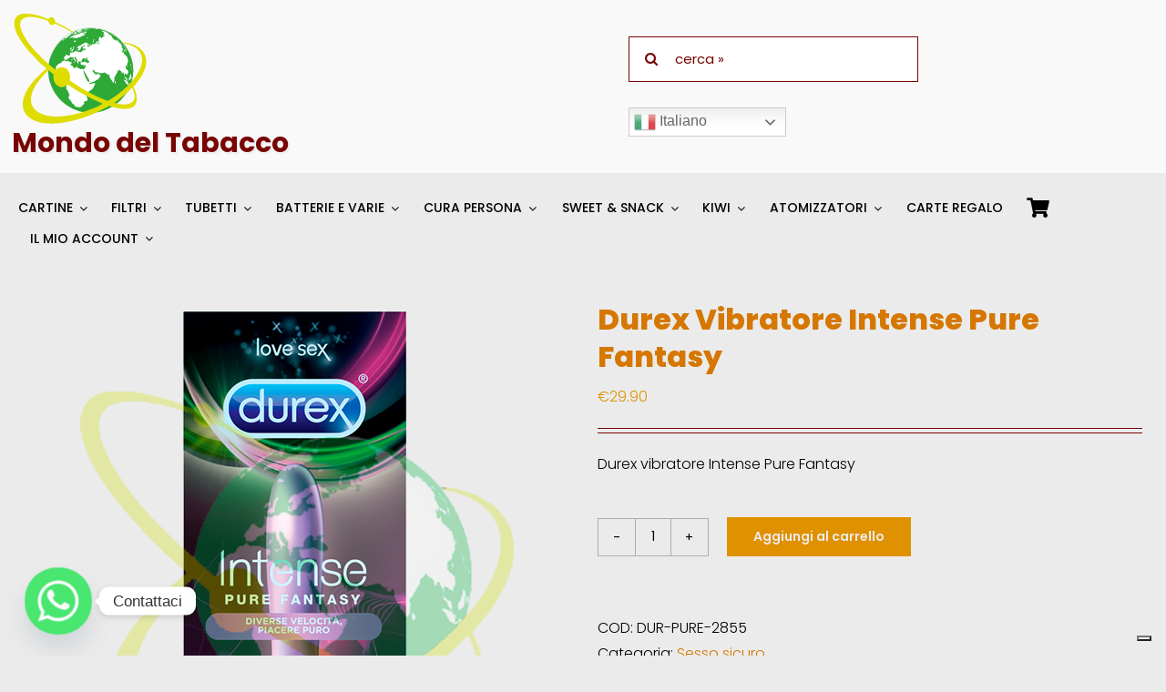

--- FILE ---
content_type: text/html; charset=UTF-8
request_url: https://www.mondodeltabacco.com/prodotto/durex-vibratore-intense/
body_size: 53503
content:
<!DOCTYPE html>
<html class="avada-html-layout-wide avada-html-header-position-top avada-is-100-percent-template" lang="it-IT" prefix="og: http://ogp.me/ns# fb: http://ogp.me/ns/fb#">
<head>
	<meta http-equiv="X-UA-Compatible" content="IE=edge" />
	<meta http-equiv="Content-Type" content="text/html; charset=utf-8"/>
	<meta name="viewport" content="width=device-width, initial-scale=1" />
				<script type="text/javascript" class="_iub_cs_skip">
				var _iub = _iub || {};
				_iub.csConfiguration = _iub.csConfiguration || {};
				_iub.csConfiguration.siteId = "2817257";
				_iub.csConfiguration.cookiePolicyId = "94659780";
			</script>
			<script class="_iub_cs_skip" src="https://cs.iubenda.com/sync/2817257.js"></script>
			<title>Durex Vibratore Intense Pure Fantasy &#8211; www.mondodeltabacco.com</title>
<meta name='robots' content='max-image-preview:large' />
<link rel='dns-prefetch' href='//cdn.iubenda.com' />
<link rel='dns-prefetch' href='//www.googletagmanager.com' />
<link rel='dns-prefetch' href='//pagead2.googlesyndication.com' />
		
		
		
				<link rel="preload" href="https://www.mondodeltabacco.com/wp-content/uploads/2023/08/logo-mondodeltabacco-age.png" as="image" />
<link rel="alternate" title="oEmbed (JSON)" type="application/json+oembed" href="https://www.mondodeltabacco.com/wp-json/oembed/1.0/embed?url=https%3A%2F%2Fwww.mondodeltabacco.com%2Fprodotto%2Fdurex-vibratore-intense%2F" />
<link rel="alternate" title="oEmbed (XML)" type="text/xml+oembed" href="https://www.mondodeltabacco.com/wp-json/oembed/1.0/embed?url=https%3A%2F%2Fwww.mondodeltabacco.com%2Fprodotto%2Fdurex-vibratore-intense%2F&#038;format=xml" />
					<meta name="description" content="Durex Play Pure Fantasy è un vibratore elegante e pratico, progettato per raggiungere l&#039;orgasmo in modo diverso e più divertente.
Silenzioso e dalla forma particolare per una maggiore stimolazione intima è ideale per ottenere sensazioni più intense. Perfetto anche per preliminari, può aiutare a riaccendere sia il piacere che il desiderio.

 	Compatto e potente
 	Facile da"/>
				
		<meta property="og:locale" content="it_IT"/>
		<meta property="og:type" content="article"/>
		<meta property="og:site_name" content="www.mondodeltabacco.com"/>
		<meta property="og:title" content="  Durex Vibratore Intense Pure Fantasy"/>
				<meta property="og:description" content="Durex Play Pure Fantasy è un vibratore elegante e pratico, progettato per raggiungere l&#039;orgasmo in modo diverso e più divertente.
Silenzioso e dalla forma particolare per una maggiore stimolazione intima è ideale per ottenere sensazioni più intense. Perfetto anche per preliminari, può aiutare a riaccendere sia il piacere che il desiderio.

 	Compatto e potente
 	Facile da"/>
				<meta property="og:url" content="https://www.mondodeltabacco.com/prodotto/durex-vibratore-intense/"/>
													<meta property="article:modified_time" content="2021-07-11T12:51:50+01:00"/>
											<meta property="og:image" content="https://www.mondodeltabacco.com/wp-content/uploads/2020/09/durex-intense-pure-fantasy.png"/>
		<meta property="og:image:width" content="600"/>
		<meta property="og:image:height" content="600"/>
		<meta property="og:image:type" content="image/png"/>
				<style id='wp-img-auto-sizes-contain-inline-css' type='text/css'>
img:is([sizes=auto i],[sizes^="auto," i]){contain-intrinsic-size:3000px 1500px}
/*# sourceURL=wp-img-auto-sizes-contain-inline-css */
</style>
<link rel='stylesheet' id='font-awesome-css' href='https://www.mondodeltabacco.com/wp-content/plugins/advanced-product-labels-for-woocommerce/berocket/assets/css/font-awesome.min.css?ver=6.9' type='text/css' media='all' />
<style id='font-awesome-inline-css' type='text/css'>
[data-font="FontAwesome"]:before {font-family: 'FontAwesome' !important;content: attr(data-icon) !important;speak: none !important;font-weight: normal !important;font-variant: normal !important;text-transform: none !important;line-height: 1 !important;font-style: normal !important;-webkit-font-smoothing: antialiased !important;-moz-osx-font-smoothing: grayscale !important;}
/*# sourceURL=font-awesome-inline-css */
</style>
<link rel='stylesheet' id='berocket_products_label_style-css' href='https://www.mondodeltabacco.com/wp-content/plugins/advanced-product-labels-for-woocommerce/css/frontend.css?ver=3.3.3.1' type='text/css' media='all' />
<style id='berocket_products_label_style-inline-css' type='text/css'>

        .berocket_better_labels:before,
        .berocket_better_labels:after {
            clear: both;
            content: " ";
            display: block;
        }
        .berocket_better_labels.berocket_better_labels_image {
            position: absolute!important;
            top: 0px!important;
            bottom: 0px!important;
            left: 0px!important;
            right: 0px!important;
            pointer-events: none;
        }
        .berocket_better_labels.berocket_better_labels_image * {
            pointer-events: none;
        }
        .berocket_better_labels.berocket_better_labels_image img,
        .berocket_better_labels.berocket_better_labels_image .fa,
        .berocket_better_labels.berocket_better_labels_image .berocket_color_label,
        .berocket_better_labels.berocket_better_labels_image .berocket_image_background,
        .berocket_better_labels .berocket_better_labels_line .br_alabel,
        .berocket_better_labels .berocket_better_labels_line .br_alabel span {
            pointer-events: all;
        }
        .berocket_better_labels .berocket_color_label,
        .br_alabel .berocket_color_label {
            width: 100%;
            height: 100%;
            display: block;
        }
        .berocket_better_labels .berocket_better_labels_position_left {
            text-align:left;
            float: left;
            clear: left;
        }
        .berocket_better_labels .berocket_better_labels_position_center {
            text-align:center;
        }
        .berocket_better_labels .berocket_better_labels_position_right {
            text-align:right;
            float: right;
            clear: right;
        }
        .berocket_better_labels.berocket_better_labels_label {
            clear: both
        }
        .berocket_better_labels .berocket_better_labels_line {
            line-height: 1px;
        }
        .berocket_better_labels.berocket_better_labels_label .berocket_better_labels_line {
            clear: none;
        }
        .berocket_better_labels .berocket_better_labels_position_left .berocket_better_labels_line {
            clear: left;
        }
        .berocket_better_labels .berocket_better_labels_position_right .berocket_better_labels_line {
            clear: right;
        }
        .berocket_better_labels .berocket_better_labels_line .br_alabel {
            display: inline-block;
            position: relative;
            top: 0!important;
            left: 0!important;
            right: 0!important;
            line-height: 1px;
        }.berocket_better_labels .berocket_better_labels_position {
                display: flex;
                flex-direction: column;
            }
            .berocket_better_labels .berocket_better_labels_position.berocket_better_labels_position_left {
                align-items: start;
            }
            .berocket_better_labels .berocket_better_labels_position.berocket_better_labels_position_right {
                align-items: end;
            }
            .rtl .berocket_better_labels .berocket_better_labels_position.berocket_better_labels_position_left {
                align-items: end;
            }
            .rtl .berocket_better_labels .berocket_better_labels_position.berocket_better_labels_position_right {
                align-items: start;
            }
            .berocket_better_labels .berocket_better_labels_position.berocket_better_labels_position_center {
                align-items: center;
            }
            .berocket_better_labels .berocket_better_labels_position .berocket_better_labels_inline {
                display: flex;
                align-items: start;
            }
/*# sourceURL=berocket_products_label_style-inline-css */
</style>
<style id='wp-emoji-styles-inline-css' type='text/css'>

	img.wp-smiley, img.emoji {
		display: inline !important;
		border: none !important;
		box-shadow: none !important;
		height: 1em !important;
		width: 1em !important;
		margin: 0 0.07em !important;
		vertical-align: -0.1em !important;
		background: none !important;
		padding: 0 !important;
	}
/*# sourceURL=wp-emoji-styles-inline-css */
</style>
<link rel='stylesheet' id='wc-gift-cards-blocks-integration-css' href='https://www.mondodeltabacco.com/wp-content/plugins/woocommerce-gift-cards/assets/dist/frontend/blocks.css?ver=2.7.1' type='text/css' media='all' />
<style id='age-gate-custom-inline-css' type='text/css'>
:root{--ag-background-color: rgba(0,0,0,0.5);--ag-background-image-position: center center;--ag-background-image-opacity: 1;--ag-form-background: rgba(255,255,255,1);--ag-text-color: #000000;--ag-blur: 5px;}
/*# sourceURL=age-gate-custom-inline-css */
</style>
<link rel='stylesheet' id='age-gate-css' href='https://www.mondodeltabacco.com/wp-content/plugins/age-gate/dist/main.css?ver=3.7.2' type='text/css' media='all' />
<style id='age-gate-options-inline-css' type='text/css'>
:root{--ag-background-color: rgba(0,0,0,0.5);--ag-background-image-position: center center;--ag-background-image-opacity: 1;--ag-form-background: rgba(255,255,255,1);--ag-text-color: #000000;--ag-blur: 5px;}
/*# sourceURL=age-gate-options-inline-css */
</style>
<link rel='stylesheet' id='contact-form-7-css' href='https://www.mondodeltabacco.com/wp-content/plugins/contact-form-7/includes/css/styles.css?ver=6.1.4' type='text/css' media='all' />
<link rel='stylesheet' id='photoswipe-css' href='https://www.mondodeltabacco.com/wp-content/plugins/woocommerce/assets/css/photoswipe/photoswipe.min.css?ver=10.4.3' type='text/css' media='all' />
<link rel='stylesheet' id='photoswipe-default-skin-css' href='https://www.mondodeltabacco.com/wp-content/plugins/woocommerce/assets/css/photoswipe/default-skin/default-skin.min.css?ver=10.4.3' type='text/css' media='all' />
<style id='woocommerce-inline-inline-css' type='text/css'>
.woocommerce form .form-row .required { visibility: visible; }
/*# sourceURL=woocommerce-inline-inline-css */
</style>
<link rel='stylesheet' id='wc-gc-css-css' href='https://www.mondodeltabacco.com/wp-content/plugins/woocommerce-gift-cards/assets/css/frontend/woocommerce.css?ver=2.7.1' type='text/css' media='all' />
<link rel='stylesheet' id='gateway-css' href='https://www.mondodeltabacco.com/wp-content/plugins/woocommerce-paypal-payments/modules/ppcp-button/assets/css/gateway.css?ver=3.3.2' type='text/css' media='all' />
<link rel='stylesheet' id='ypop_frontend-css' href='https://www.mondodeltabacco.com/wp-content/plugins/yith-woocommerce-popup/assets/css/frontend.css?ver=1.52.0' type='text/css' media='all' />
<link rel='stylesheet' id='pwb-styles-frontend-css' href='https://www.mondodeltabacco.com/wp-content/plugins/perfect-woocommerce-brands/build/frontend/css/style.css?ver=3.6.8' type='text/css' media='all' />
<link rel='stylesheet' id='wc-ppcp-googlepay-css' href='https://www.mondodeltabacco.com/wp-content/plugins/woocommerce-paypal-payments/modules/ppcp-googlepay/assets/css/styles.css?ver=3.3.2' type='text/css' media='all' />
<link rel='stylesheet' id='chaty-front-css-css' href='https://www.mondodeltabacco.com/wp-content/plugins/chaty/css/chaty-front.min.css?ver=3.5.11763214941' type='text/css' media='all' />
<link rel='stylesheet' id='child-style-css' href='https://www.mondodeltabacco.com/wp-content/themes/Avada-Child-Theme/style.css?ver=6.9' type='text/css' media='all' />
<style id='wp-block-button-inline-css' type='text/css'>
.wp-block-button__link{align-content:center;box-sizing:border-box;cursor:pointer;display:inline-block;height:100%;text-align:center;word-break:break-word}.wp-block-button__link.aligncenter{text-align:center}.wp-block-button__link.alignright{text-align:right}:where(.wp-block-button__link){border-radius:9999px;box-shadow:none;padding:calc(.667em + 2px) calc(1.333em + 2px);text-decoration:none}.wp-block-button[style*=text-decoration] .wp-block-button__link{text-decoration:inherit}.wp-block-buttons>.wp-block-button.has-custom-width{max-width:none}.wp-block-buttons>.wp-block-button.has-custom-width .wp-block-button__link{width:100%}.wp-block-buttons>.wp-block-button.has-custom-font-size .wp-block-button__link{font-size:inherit}.wp-block-buttons>.wp-block-button.wp-block-button__width-25{width:calc(25% - var(--wp--style--block-gap, .5em)*.75)}.wp-block-buttons>.wp-block-button.wp-block-button__width-50{width:calc(50% - var(--wp--style--block-gap, .5em)*.5)}.wp-block-buttons>.wp-block-button.wp-block-button__width-75{width:calc(75% - var(--wp--style--block-gap, .5em)*.25)}.wp-block-buttons>.wp-block-button.wp-block-button__width-100{flex-basis:100%;width:100%}.wp-block-buttons.is-vertical>.wp-block-button.wp-block-button__width-25{width:25%}.wp-block-buttons.is-vertical>.wp-block-button.wp-block-button__width-50{width:50%}.wp-block-buttons.is-vertical>.wp-block-button.wp-block-button__width-75{width:75%}.wp-block-button.is-style-squared,.wp-block-button__link.wp-block-button.is-style-squared{border-radius:0}.wp-block-button.no-border-radius,.wp-block-button__link.no-border-radius{border-radius:0!important}:root :where(.wp-block-button .wp-block-button__link.is-style-outline),:root :where(.wp-block-button.is-style-outline>.wp-block-button__link){border:2px solid;padding:.667em 1.333em}:root :where(.wp-block-button .wp-block-button__link.is-style-outline:not(.has-text-color)),:root :where(.wp-block-button.is-style-outline>.wp-block-button__link:not(.has-text-color)){color:currentColor}:root :where(.wp-block-button .wp-block-button__link.is-style-outline:not(.has-background)),:root :where(.wp-block-button.is-style-outline>.wp-block-button__link:not(.has-background)){background-color:initial;background-image:none}
/*# sourceURL=https://www.mondodeltabacco.com/wp-includes/blocks/button/style.min.css */
</style>
<style id='wp-block-search-inline-css' type='text/css'>
.wp-block-search__button{margin-left:10px;word-break:normal}.wp-block-search__button.has-icon{line-height:0}.wp-block-search__button svg{height:1.25em;min-height:24px;min-width:24px;width:1.25em;fill:currentColor;vertical-align:text-bottom}:where(.wp-block-search__button){border:1px solid #ccc;padding:6px 10px}.wp-block-search__inside-wrapper{display:flex;flex:auto;flex-wrap:nowrap;max-width:100%}.wp-block-search__label{width:100%}.wp-block-search.wp-block-search__button-only .wp-block-search__button{box-sizing:border-box;display:flex;flex-shrink:0;justify-content:center;margin-left:0;max-width:100%}.wp-block-search.wp-block-search__button-only .wp-block-search__inside-wrapper{min-width:0!important;transition-property:width}.wp-block-search.wp-block-search__button-only .wp-block-search__input{flex-basis:100%;transition-duration:.3s}.wp-block-search.wp-block-search__button-only.wp-block-search__searchfield-hidden,.wp-block-search.wp-block-search__button-only.wp-block-search__searchfield-hidden .wp-block-search__inside-wrapper{overflow:hidden}.wp-block-search.wp-block-search__button-only.wp-block-search__searchfield-hidden .wp-block-search__input{border-left-width:0!important;border-right-width:0!important;flex-basis:0;flex-grow:0;margin:0;min-width:0!important;padding-left:0!important;padding-right:0!important;width:0!important}:where(.wp-block-search__input){appearance:none;border:1px solid #949494;flex-grow:1;font-family:inherit;font-size:inherit;font-style:inherit;font-weight:inherit;letter-spacing:inherit;line-height:inherit;margin-left:0;margin-right:0;min-width:3rem;padding:8px;text-decoration:unset!important;text-transform:inherit}:where(.wp-block-search__button-inside .wp-block-search__inside-wrapper){background-color:#fff;border:1px solid #949494;box-sizing:border-box;padding:4px}:where(.wp-block-search__button-inside .wp-block-search__inside-wrapper) .wp-block-search__input{border:none;border-radius:0;padding:0 4px}:where(.wp-block-search__button-inside .wp-block-search__inside-wrapper) .wp-block-search__input:focus{outline:none}:where(.wp-block-search__button-inside .wp-block-search__inside-wrapper) :where(.wp-block-search__button){padding:4px 8px}.wp-block-search.aligncenter .wp-block-search__inside-wrapper{margin:auto}.wp-block[data-align=right] .wp-block-search.wp-block-search__button-only .wp-block-search__inside-wrapper{float:right}
/*# sourceURL=https://www.mondodeltabacco.com/wp-includes/blocks/search/style.min.css */
</style>
<link rel='stylesheet' id='site-reviews-css' href='https://www.mondodeltabacco.com/wp-content/plugins/site-reviews/assets/styles/default.css?ver=7.2.13' type='text/css' media='all' />
<style id='site-reviews-inline-css' type='text/css'>
:root{--glsr-star-empty:url(https://www.mondodeltabacco.com/wp-content/plugins/site-reviews/assets/images/stars/default/star-empty.svg);--glsr-star-error:url(https://www.mondodeltabacco.com/wp-content/plugins/site-reviews/assets/images/stars/default/star-error.svg);--glsr-star-full:url(https://www.mondodeltabacco.com/wp-content/plugins/site-reviews/assets/images/stars/default/star-full.svg);--glsr-star-half:url(https://www.mondodeltabacco.com/wp-content/plugins/site-reviews/assets/images/stars/default/star-half.svg)}

/*# sourceURL=site-reviews-inline-css */
</style>
<link rel='stylesheet' id='fusion-dynamic-css-css' href='https://www.mondodeltabacco.com/wp-content/uploads/fusion-styles/cecd73923179125851752d596be32f8d.min.css?ver=3.14.2' type='text/css' media='all' />
<script type="text/javascript" src="https://www.mondodeltabacco.com/wp-includes/js/jquery/jquery.min.js?ver=3.7.1" id="jquery-core-js"></script>
<script type="text/javascript" src="https://www.mondodeltabacco.com/wp-content/plugins/woocommerce/assets/js/jquery-blockui/jquery.blockUI.min.js?ver=2.7.0-wc.10.4.3" id="wc-jquery-blockui-js" data-wp-strategy="defer"></script>
<script type="text/javascript" src="https://www.mondodeltabacco.com/wp-content/plugins/woocommerce/assets/js/js-cookie/js.cookie.min.js?ver=2.1.4-wc.10.4.3" id="wc-js-cookie-js" data-wp-strategy="defer"></script>
<script type="text/javascript" id="woocommerce-js-extra">
/* <![CDATA[ */
var woocommerce_params = {"ajax_url":"/wp-admin/admin-ajax.php","wc_ajax_url":"/?wc-ajax=%%endpoint%%","i18n_password_show":"Mostra password","i18n_password_hide":"Nascondi password"};
//# sourceURL=woocommerce-js-extra
/* ]]> */
</script>
<script type="text/javascript" src="https://www.mondodeltabacco.com/wp-content/plugins/woocommerce/assets/js/frontend/woocommerce.min.js?ver=10.4.3" id="woocommerce-js" data-wp-strategy="defer"></script>
<script type="text/javascript" id="wc-country-select-js-extra">
/* <![CDATA[ */
var wc_country_select_params = {"countries":"{\"BE\":[],\"HR\":{\"HR-01\":\"Contea di Zagabria\",\"HR-02\":\"Contea di Krapina-Zagorje\",\"HR-03\":\"Contea di Sisak-Moslavina\",\"HR-04\":\"Contea di Karlovac\",\"HR-05\":\"Contea di Vara\\u017edin\",\"HR-06\":\"Contea di Koprivnica-Kri\\u017eevci\",\"HR-07\":\"Contea di Bjelovar-Bilogora\",\"HR-08\":\"Contea di Primorje-Gorski Kotar\",\"HR-09\":\"Contea di Lika-Senj\",\"HR-10\":\"Contea di Virovitica-Podravina\",\"HR-11\":\"Contea di Po\\u017eega-Slavonia\",\"HR-12\":\"Contea di Brod-Posavina\",\"HR-13\":\"Contea di Zadar\",\"HR-14\":\"Contea di Osijek-Baranja\",\"HR-15\":\"Contea di \\u0160ibenik-Knin\",\"HR-16\":\"Contea di Vukovar-Srijem\",\"HR-17\":\"Regione spalatino-dalmata\",\"HR-18\":\"Regione istriana\",\"HR-19\":\"Contea di Dubrovnik-Neretva\",\"HR-20\":\"Contea di Me\\u0111imurje\",\"HR-21\":\"Citt\\u00e0 di Zagabria\"},\"FR\":[],\"DE\":{\"DE-BW\":\"Baden-W\\u00fcrttemberg\",\"DE-BY\":\"Baviera\",\"DE-BE\":\"Berlino\",\"DE-BB\":\"Brandeburgo\",\"DE-HB\":\"Brema\",\"DE-HH\":\"Amburgo\",\"DE-HE\":\"Assia\",\"DE-MV\":\"Meclemburgo-Pomerania Anteriore\",\"DE-NI\":\"Bassa Sassonia\",\"DE-NW\":\"Renania Settentrionale-Vestfalia\",\"DE-RP\":\"Renania-Palatinato\",\"DE-SL\":\"Saarland\",\"DE-SN\":\"Sassonia\",\"DE-ST\":\"Sassonia-Anhalt\",\"DE-SH\":\"Schleswig-Holstein\",\"DE-TH\":\"Turingia\"},\"IT\":{\"AG\":\"Agrigento\",\"AL\":\"Alessandria\",\"AN\":\"Ancona\",\"AO\":\"Aosta\",\"AR\":\"Arezzo\",\"AP\":\"Ascoli Piceno\",\"AT\":\"Asti\",\"AV\":\"Avellino\",\"BA\":\"Bari\",\"BT\":\"Barletta-Andria-Trani\",\"BL\":\"Belluno\",\"BN\":\"Benevento\",\"BG\":\"Bergamo\",\"BI\":\"Biella\",\"BO\":\"Bologna\",\"BZ\":\"Bolzano\",\"BS\":\"Brescia\",\"BR\":\"Brindisi\",\"CA\":\"Cagliari\",\"CL\":\"Caltanissetta\",\"CB\":\"Campobasso\",\"CE\":\"Caserta\",\"CT\":\"Catania\",\"CZ\":\"Catanzaro\",\"CH\":\"Chieti\",\"CO\":\"Como\",\"CS\":\"Cosenza\",\"CR\":\"Cremona\",\"KR\":\"Crotone\",\"CN\":\"Cuneo\",\"EN\":\"Enna\",\"FM\":\"Fermo\",\"FE\":\"Ferrara\",\"FI\":\"Firenze\",\"FG\":\"Foggia\",\"FC\":\"Forl\\u00ec-Cesena\",\"FR\":\"Frosinone\",\"GE\":\"Genova\",\"GO\":\"Gorizia\",\"GR\":\"Grosseto\",\"IM\":\"Imperia\",\"IS\":\"Isernia\",\"SP\":\"La Spezia\",\"AQ\":\"L'Aquila\",\"LT\":\"Latina\",\"LE\":\"Lecce\",\"LC\":\"Lecco\",\"LI\":\"Livorno\",\"LO\":\"Lodi\",\"LU\":\"Lucca\",\"MC\":\"Macerata\",\"MN\":\"Mantova\",\"MS\":\"Massa-Carrara\",\"MT\":\"Matera\",\"ME\":\"Messina\",\"MI\":\"Milano\",\"MO\":\"Modena\",\"MB\":\"Monza e della Brianza\",\"NA\":\"Napoli\",\"NO\":\"Novara\",\"NU\":\"Nuoro\",\"OR\":\"Oristano\",\"PD\":\"Padova\",\"PA\":\"Palermo\",\"PR\":\"Parma\",\"PV\":\"Pavia\",\"PG\":\"Perugia\",\"PU\":\"Pesaro e Urbino\",\"PE\":\"Pescara\",\"PC\":\"Piacenza\",\"PI\":\"Pisa\",\"PT\":\"Pistoia\",\"PN\":\"Pordenone\",\"PZ\":\"Potenza\",\"PO\":\"Prato\",\"RG\":\"Ragusa\",\"RA\":\"Ravenna\",\"RC\":\"Reggio Calabria\",\"RE\":\"Reggio Emilia\",\"RI\":\"Rieti\",\"RN\":\"Rimini\",\"RM\":\"Roma\",\"RO\":\"Rovigo\",\"SA\":\"Salerno\",\"SS\":\"Sassari\",\"SV\":\"Savona\",\"SI\":\"Siena\",\"SR\":\"Siracusa\",\"SO\":\"Sondrio\",\"SU\":\"Sud Sardegna\",\"TA\":\"Taranto\",\"TE\":\"Teramo\",\"TR\":\"Terni\",\"TO\":\"Torino\",\"TP\":\"Trapani\",\"TN\":\"Trento\",\"TV\":\"Treviso\",\"TS\":\"Trieste\",\"UD\":\"Udine\",\"VA\":\"Varese\",\"VE\":\"Venezia\",\"VB\":\"Verbano-Cusio-Ossola\",\"VC\":\"Vercelli\",\"VR\":\"Verona\",\"VV\":\"Vibo Valentia\",\"VI\":\"Vicenza\",\"VT\":\"Viterbo\"},\"RO\":{\"AB\":\"Alba\",\"AR\":\"Arad\",\"AG\":\"Arge\\u0219\",\"BC\":\"Bac\\u0103u\",\"BH\":\"Bihor\",\"BN\":\"Bistri\\u021ba-N\\u0103s\\u0103ud\",\"BT\":\"Boto\\u0219ani\",\"BR\":\"Br\\u0103ila\",\"BV\":\"Bra\\u0219ov\",\"B\":\"Bucure\\u0219ti\",\"BZ\":\"Buz\\u0103u\",\"CL\":\"C\\u0103l\\u0103ra\\u0219i\",\"CS\":\"Cara\\u0219-Severin\",\"CJ\":\"Cluj\",\"CT\":\"Constan\\u021ba\",\"CV\":\"Covasna\",\"DB\":\"D\\u00e2mbovi\\u021ba\",\"DJ\":\"Dolj\",\"GL\":\"Gala\\u021bi\",\"GR\":\"Giurgiu\",\"GJ\":\"Gorj\",\"HR\":\"Harghita\",\"HD\":\"Hunedoara\",\"IL\":\"Ialomi\\u021ba\",\"IS\":\"Ia\\u0219i\",\"IF\":\"Ilfov\",\"MM\":\"Maramure\\u0219\",\"MH\":\"Mehedin\\u021bi\",\"MS\":\"Mure\\u0219\",\"NT\":\"Neam\\u021b\",\"OT\":\"Olt\",\"PH\":\"Prahova\",\"SJ\":\"S\\u0103laj\",\"SM\":\"Satu Mare\",\"SB\":\"Sibiu\",\"SV\":\"Suceava\",\"TR\":\"Teleorman\",\"TM\":\"Timi\\u0219\",\"TL\":\"Tulcea\",\"VL\":\"V\\u00e2lcea\",\"VS\":\"Vaslui\",\"VN\":\"Vrancea\"},\"ES\":{\"C\":\"A Coru\\u00f1a\",\"VI\":\"Araba/\\u00c1lava\",\"AB\":\"Albacete\",\"A\":\"Alicante\",\"AL\":\"Almer\\u00eda\",\"O\":\"Asturie\",\"AV\":\"\\u00c1vila\",\"BA\":\"Badajoz\",\"PM\":\"Baleari\",\"B\":\"Barcellona\",\"BU\":\"Burgos\",\"CC\":\"C\\u00e1ceres\",\"CA\":\"C\\u00e1diz\",\"S\":\"Cantabria\",\"CS\":\"Castell\\u00f3n\",\"CE\":\"Ceuta\",\"CR\":\"Ciudad Real\",\"CO\":\"C\\u00f3rdoba\",\"CU\":\"Cuenca\",\"GI\":\"Girona\",\"GR\":\"Granada\",\"GU\":\"Guadalajara\",\"SS\":\"Gipuzkoa\",\"H\":\"Huelva\",\"HU\":\"Huesca\",\"J\":\"Ja\\u00e9n\",\"LO\":\"La Rioja\",\"GC\":\"Las Palmas\",\"LE\":\"Le\\u00f3n\",\"L\":\"Lleida\",\"LU\":\"Lugo\",\"M\":\"Madrid\",\"MA\":\"M\\u00e1laga\",\"ML\":\"Melilla\",\"MU\":\"Murcia\",\"NA\":\"Navarra\",\"OR\":\"Ourense\",\"P\":\"Palencia\",\"PO\":\"Pontevedra\",\"SA\":\"Salamanca\",\"TF\":\"Santa Cruz di Tenerife\",\"SG\":\"Segovia\",\"SE\":\"Siviglia\",\"SO\":\"Soria\",\"T\":\"Tarragona\",\"TE\":\"Teruel\",\"TO\":\"Toledo\",\"V\":\"Valencia\",\"VA\":\"Valladolid\",\"BI\":\"Biscay\",\"ZA\":\"Zamora\",\"Z\":\"Saragozza\"}}","i18n_select_state_text":"Seleziona un'opzione\u2026","i18n_no_matches":"Nessun riscontro trovato","i18n_ajax_error":"Caricamento fallito","i18n_input_too_short_1":"Inserisci 1 o pi\u00f9 caratteri","i18n_input_too_short_n":"Inserisci %qty% o pi\u00f9 caratteri","i18n_input_too_long_1":"Elimina 1 carattere","i18n_input_too_long_n":"Elimina %qty% caratteri","i18n_selection_too_long_1":"Puoi selezionare solo 1 articolo","i18n_selection_too_long_n":"Puoi selezionare solo %qty% articoli","i18n_load_more":"Caricamento altri risultati\u2026","i18n_searching":"Sto cercando\u2026"};
//# sourceURL=wc-country-select-js-extra
/* ]]> */
</script>
<script type="text/javascript" src="https://www.mondodeltabacco.com/wp-content/plugins/woocommerce/assets/js/frontend/country-select.min.js?ver=10.4.3" id="wc-country-select-js" data-wp-strategy="defer"></script>
<script type="text/javascript" id="wc-address-i18n-js-extra">
/* <![CDATA[ */
var wc_address_i18n_params = {"locale":"{\"BE\":{\"postcode\":{\"priority\":65},\"state\":{\"required\":false,\"hidden\":true}},\"DE\":{\"postcode\":{\"priority\":65},\"state\":{\"required\":false}},\"FR\":{\"postcode\":{\"priority\":65},\"state\":{\"required\":false,\"hidden\":true}},\"IT\":{\"postcode\":{\"priority\":65},\"state\":{\"required\":true,\"label\":\"Provincia\"}},\"RO\":{\"state\":{\"label\":\"Regione\",\"required\":true}},\"ES\":{\"postcode\":{\"priority\":65},\"state\":{\"label\":\"Provincia\"}},\"default\":{\"first_name\":{\"label\":\"Nome\",\"required\":true,\"class\":[\"form-row-first\"],\"autocomplete\":\"given-name\",\"priority\":10},\"last_name\":{\"label\":\"Cognome\",\"required\":true,\"class\":[\"form-row-last\"],\"autocomplete\":\"family-name\",\"priority\":20},\"company\":{\"label\":\"Nome della societ\\u00e0\",\"class\":[\"form-row-wide\"],\"autocomplete\":\"organization\",\"priority\":30,\"required\":false},\"country\":{\"type\":\"country\",\"label\":\"Paese/regione\",\"required\":true,\"class\":[\"form-row-wide\",\"address-field\",\"update_totals_on_change\"],\"autocomplete\":\"country\",\"priority\":40},\"address_1\":{\"label\":\"Via e numero\",\"placeholder\":\"Via/Piazza e Numero Civico\",\"required\":true,\"class\":[\"form-row-wide\",\"address-field\"],\"autocomplete\":\"address-line1\",\"priority\":50},\"address_2\":{\"label\":\"Appartamento, suite, unit\\u00e0, ecc.\",\"label_class\":[\"screen-reader-text\"],\"placeholder\":\"Appartamento, suite, unit\\u00e0, ecc. (facoltativo)\",\"class\":[\"form-row-wide\",\"address-field\"],\"autocomplete\":\"address-line2\",\"priority\":60,\"required\":false},\"city\":{\"label\":\"Citt\\u00e0\",\"required\":true,\"class\":[\"form-row-wide\",\"address-field\"],\"autocomplete\":\"address-level2\",\"priority\":70},\"state\":{\"type\":\"state\",\"label\":\"Provincia\",\"required\":true,\"class\":[\"form-row-wide\",\"address-field\"],\"validate\":[\"state\"],\"autocomplete\":\"address-level1\",\"priority\":80},\"postcode\":{\"label\":\"C.A.P.\",\"required\":true,\"class\":[\"form-row-wide\",\"address-field\"],\"validate\":[\"postcode\"],\"autocomplete\":\"postal-code\",\"priority\":90}}}","locale_fields":"{\"address_1\":\"#billing_address_1_field, #shipping_address_1_field\",\"address_2\":\"#billing_address_2_field, #shipping_address_2_field\",\"state\":\"#billing_state_field, #shipping_state_field, #calc_shipping_state_field\",\"postcode\":\"#billing_postcode_field, #shipping_postcode_field, #calc_shipping_postcode_field\",\"city\":\"#billing_city_field, #shipping_city_field, #calc_shipping_city_field\"}","i18n_required_text":"obbligatorio","i18n_optional_text":"facoltativo"};
//# sourceURL=wc-address-i18n-js-extra
/* ]]> */
</script>
<script type="text/javascript" src="https://www.mondodeltabacco.com/wp-content/plugins/woocommerce/assets/js/frontend/address-i18n.min.js?ver=10.4.3" id="wc-address-i18n-js" data-wp-strategy="defer"></script>

<script  type="text/javascript" class=" _iub_cs_skip" type="text/javascript" id="iubenda-head-inline-scripts-0">
/* <![CDATA[ */
            var _iub = _iub || [];
            _iub.csConfiguration ={"floatingPreferencesButtonDisplay":"bottom-right","lang":"it","siteId":"2817257","cookiePolicyId":"94659780","whitelabel":false,"invalidateConsentWithoutLog":true,"banner":{"closeButtonDisplay":false,"listPurposes":true,"explicitWithdrawal":true,"rejectButtonDisplay":true,"acceptButtonDisplay":true,"customizeButtonDisplay":true,"position":"float-top-center","style":"light","textColor":"#000000","backgroundColor":"#FFFFFF","customizeButtonCaptionColor":"#4D4D4D","customizeButtonColor":"#DADADA"},"consentOnContinuedBrowsing":false,"perPurposeConsent":true}; 
//# sourceURL=iubenda-head-inline-scripts-0
/* ]]> */
</script>
<script  type="text/javascript" charset="UTF-8" async="" class=" _iub_cs_skip" type="text/javascript" src="//cdn.iubenda.com/cs/iubenda_cs.js?ver=3.12.5" id="iubenda-head-scripts-0-js"></script>
<script type="text/javascript" id="wc-add-to-cart-js-extra">
/* <![CDATA[ */
var wc_add_to_cart_params = {"ajax_url":"/wp-admin/admin-ajax.php","wc_ajax_url":"/?wc-ajax=%%endpoint%%","i18n_view_cart":"Visualizza carrello","cart_url":"https://www.mondodeltabacco.com/carrello/","is_cart":"","cart_redirect_after_add":"no"};
//# sourceURL=wc-add-to-cart-js-extra
/* ]]> */
</script>
<script type="text/javascript" src="https://www.mondodeltabacco.com/wp-content/plugins/woocommerce/assets/js/frontend/add-to-cart.min.js?ver=10.4.3" id="wc-add-to-cart-js" defer="defer" data-wp-strategy="defer"></script>
<script type="text/javascript" src="https://www.mondodeltabacco.com/wp-content/plugins/woocommerce/assets/js/flexslider/jquery.flexslider.min.js?ver=2.7.2-wc.10.4.3" id="wc-flexslider-js" defer="defer" data-wp-strategy="defer"></script>
<script type="text/javascript" src="https://www.mondodeltabacco.com/wp-content/plugins/woocommerce/assets/js/photoswipe/photoswipe.min.js?ver=4.1.1-wc.10.4.3" id="wc-photoswipe-js" defer="defer" data-wp-strategy="defer"></script>
<script type="text/javascript" src="https://www.mondodeltabacco.com/wp-content/plugins/woocommerce/assets/js/photoswipe/photoswipe-ui-default.min.js?ver=4.1.1-wc.10.4.3" id="wc-photoswipe-ui-default-js" defer="defer" data-wp-strategy="defer"></script>
<script type="text/javascript" id="wc-single-product-js-extra">
/* <![CDATA[ */
var wc_single_product_params = {"i18n_required_rating_text":"Seleziona una valutazione","i18n_rating_options":["1 stella su 5","2 stelle su 5","3 stelle su 5","4 stelle su 5","5 stelle su 5"],"i18n_product_gallery_trigger_text":"Visualizza la galleria di immagini a schermo intero","review_rating_required":"yes","flexslider":{"rtl":false,"animation":"slide","smoothHeight":true,"directionNav":true,"controlNav":"thumbnails","slideshow":false,"animationSpeed":500,"animationLoop":false,"allowOneSlide":false,"prevText":"\u003Ci class=\"awb-icon-angle-left\"\u003E\u003C/i\u003E","nextText":"\u003Ci class=\"awb-icon-angle-right\"\u003E\u003C/i\u003E"},"zoom_enabled":"","zoom_options":[],"photoswipe_enabled":"1","photoswipe_options":{"shareEl":false,"closeOnScroll":false,"history":false,"hideAnimationDuration":0,"showAnimationDuration":0},"flexslider_enabled":"1"};
//# sourceURL=wc-single-product-js-extra
/* ]]> */
</script>
<script type="text/javascript" src="https://www.mondodeltabacco.com/wp-content/plugins/woocommerce/assets/js/frontend/single-product.min.js?ver=10.4.3" id="wc-single-product-js" defer="defer" data-wp-strategy="defer"></script>
<script type="text/javascript" src="https://www.mondodeltabacco.com/wp-content/plugins/yith-woocommerce-popup/assets/js/jquery.cookie.min.js?ver=1.52.0" id="ypop_cookie-js"></script>
<script type="text/javascript" src="https://www.mondodeltabacco.com/wp-content/plugins/yith-woocommerce-popup/assets/js/jquery.yitpopup.min.js?ver=1.52.0" id="ypop_popup-js"></script>

<!-- Snippet del tag Google (gtag.js) aggiunto da Site Kit -->
<!-- Snippet Google Analytics aggiunto da Site Kit -->
<script type="text/javascript" src="https://www.googletagmanager.com/gtag/js?id=G-JBXSNZLZ3J" id="google_gtagjs-js" async></script>
<script type="text/javascript" id="google_gtagjs-js-after">
/* <![CDATA[ */
window.dataLayer = window.dataLayer || [];function gtag(){dataLayer.push(arguments);}
gtag("set","linker",{"domains":["www.mondodeltabacco.com"]});
gtag("js", new Date());
gtag("set", "developer_id.dZTNiMT", true);
gtag("config", "G-JBXSNZLZ3J");
//# sourceURL=google_gtagjs-js-after
/* ]]> */
</script>
<link rel="https://api.w.org/" href="https://www.mondodeltabacco.com/wp-json/" /><link rel="alternate" title="JSON" type="application/json" href="https://www.mondodeltabacco.com/wp-json/wp/v2/product/7695" /><meta name="generator" content="WordPress 6.9" />
<meta name="generator" content="WooCommerce 10.4.3" />
<link rel="canonical" href="https://www.mondodeltabacco.com/prodotto/durex-vibratore-intense/" />
<link rel='shortlink' href='https://www.mondodeltabacco.com/?p=7695' />
<style>.product .images {position: relative;}</style><meta name="generator" content="Site Kit by Google 1.170.0" /><style type="text/css" id="css-fb-visibility">@media screen and (max-width: 640px){.fusion-no-small-visibility{display:none !important;}body .sm-text-align-center{text-align:center !important;}body .sm-text-align-left{text-align:left !important;}body .sm-text-align-right{text-align:right !important;}body .sm-text-align-justify{text-align:justify !important;}body .sm-flex-align-center{justify-content:center !important;}body .sm-flex-align-flex-start{justify-content:flex-start !important;}body .sm-flex-align-flex-end{justify-content:flex-end !important;}body .sm-mx-auto{margin-left:auto !important;margin-right:auto !important;}body .sm-ml-auto{margin-left:auto !important;}body .sm-mr-auto{margin-right:auto !important;}body .fusion-absolute-position-small{position:absolute;width:100%;}.awb-sticky.awb-sticky-small{ position: sticky; top: var(--awb-sticky-offset,0); }}@media screen and (min-width: 641px) and (max-width: 1024px){.fusion-no-medium-visibility{display:none !important;}body .md-text-align-center{text-align:center !important;}body .md-text-align-left{text-align:left !important;}body .md-text-align-right{text-align:right !important;}body .md-text-align-justify{text-align:justify !important;}body .md-flex-align-center{justify-content:center !important;}body .md-flex-align-flex-start{justify-content:flex-start !important;}body .md-flex-align-flex-end{justify-content:flex-end !important;}body .md-mx-auto{margin-left:auto !important;margin-right:auto !important;}body .md-ml-auto{margin-left:auto !important;}body .md-mr-auto{margin-right:auto !important;}body .fusion-absolute-position-medium{position:absolute;width:100%;}.awb-sticky.awb-sticky-medium{ position: sticky; top: var(--awb-sticky-offset,0); }}@media screen and (min-width: 1025px){.fusion-no-large-visibility{display:none !important;}body .lg-text-align-center{text-align:center !important;}body .lg-text-align-left{text-align:left !important;}body .lg-text-align-right{text-align:right !important;}body .lg-text-align-justify{text-align:justify !important;}body .lg-flex-align-center{justify-content:center !important;}body .lg-flex-align-flex-start{justify-content:flex-start !important;}body .lg-flex-align-flex-end{justify-content:flex-end !important;}body .lg-mx-auto{margin-left:auto !important;margin-right:auto !important;}body .lg-ml-auto{margin-left:auto !important;}body .lg-mr-auto{margin-right:auto !important;}body .fusion-absolute-position-large{position:absolute;width:100%;}.awb-sticky.awb-sticky-large{ position: sticky; top: var(--awb-sticky-offset,0); }}</style>	<noscript><style>.woocommerce-product-gallery{ opacity: 1 !important; }</style></noscript>
	
<!-- Meta tag Google AdSense aggiunti da Site Kit -->
<meta name="google-adsense-platform-account" content="ca-host-pub-2644536267352236">
<meta name="google-adsense-platform-domain" content="sitekit.withgoogle.com">
<!-- Fine dei meta tag Google AdSense aggiunti da Site Kit -->

<!-- Snippet Google AdSense aggiunto da Site Kit -->
<script type="text/javascript" async="async" src="https://pagead2.googlesyndication.com/pagead/js/adsbygoogle.js?client=ca-pub-6359435870772334&amp;host=ca-host-pub-2644536267352236" crossorigin="anonymous"></script>

<!-- Termina lo snippet Google AdSense aggiunto da Site Kit -->
<link rel="icon" href="https://www.mondodeltabacco.com/wp-content/uploads/2020/05/mondo-tabacco-logo-quadro-66x66.png" sizes="32x32" />
<link rel="icon" href="https://www.mondodeltabacco.com/wp-content/uploads/2020/05/mondo-tabacco-logo-quadro-200x200.png" sizes="192x192" />
<link rel="apple-touch-icon" href="https://www.mondodeltabacco.com/wp-content/uploads/2020/05/mondo-tabacco-logo-quadro-200x200.png" />
<meta name="msapplication-TileImage" content="https://www.mondodeltabacco.com/wp-content/uploads/2020/05/mondo-tabacco-logo-quadro-400x400.png" />
		<script type="text/javascript">
			var doc = document.documentElement;
			doc.setAttribute( 'data-useragent', navigator.userAgent );
		</script>
		<!-- Google tag (gtag.js) -->
<script async src="https://www.googletagmanager.com/gtag/js?id=UA-171277114-1"></script>
<script>
  window.dataLayer = window.dataLayer || [];
  function gtag(){dataLayer.push(arguments);}
  gtag('js', new Date());
  gtag('config', 'UA-171277114-1');
</script>
	<link rel='stylesheet' id='wc-blocks-style-css' href='https://www.mondodeltabacco.com/wp-content/plugins/woocommerce/assets/client/blocks/wc-blocks.css?ver=wc-10.4.3' type='text/css' media='all' />
<style id='global-styles-inline-css' type='text/css'>
:root{--wp--preset--aspect-ratio--square: 1;--wp--preset--aspect-ratio--4-3: 4/3;--wp--preset--aspect-ratio--3-4: 3/4;--wp--preset--aspect-ratio--3-2: 3/2;--wp--preset--aspect-ratio--2-3: 2/3;--wp--preset--aspect-ratio--16-9: 16/9;--wp--preset--aspect-ratio--9-16: 9/16;--wp--preset--color--black: #000000;--wp--preset--color--cyan-bluish-gray: #abb8c3;--wp--preset--color--white: #ffffff;--wp--preset--color--pale-pink: #f78da7;--wp--preset--color--vivid-red: #cf2e2e;--wp--preset--color--luminous-vivid-orange: #ff6900;--wp--preset--color--luminous-vivid-amber: #fcb900;--wp--preset--color--light-green-cyan: #7bdcb5;--wp--preset--color--vivid-green-cyan: #00d084;--wp--preset--color--pale-cyan-blue: #8ed1fc;--wp--preset--color--vivid-cyan-blue: #0693e3;--wp--preset--color--vivid-purple: #9b51e0;--wp--preset--color--awb-color-1: #ffffff;--wp--preset--color--awb-color-2: #ebebeb;--wp--preset--color--awb-color-3: #adadad;--wp--preset--color--awb-color-4: #e09100;--wp--preset--color--awb-color-5: #e80606;--wp--preset--color--awb-color-6: #000000;--wp--preset--color--awb-color-7: #72b561;--wp--preset--color--awb-color-8: #780404;--wp--preset--gradient--vivid-cyan-blue-to-vivid-purple: linear-gradient(135deg,rgb(6,147,227) 0%,rgb(155,81,224) 100%);--wp--preset--gradient--light-green-cyan-to-vivid-green-cyan: linear-gradient(135deg,rgb(122,220,180) 0%,rgb(0,208,130) 100%);--wp--preset--gradient--luminous-vivid-amber-to-luminous-vivid-orange: linear-gradient(135deg,rgb(252,185,0) 0%,rgb(255,105,0) 100%);--wp--preset--gradient--luminous-vivid-orange-to-vivid-red: linear-gradient(135deg,rgb(255,105,0) 0%,rgb(207,46,46) 100%);--wp--preset--gradient--very-light-gray-to-cyan-bluish-gray: linear-gradient(135deg,rgb(238,238,238) 0%,rgb(169,184,195) 100%);--wp--preset--gradient--cool-to-warm-spectrum: linear-gradient(135deg,rgb(74,234,220) 0%,rgb(151,120,209) 20%,rgb(207,42,186) 40%,rgb(238,44,130) 60%,rgb(251,105,98) 80%,rgb(254,248,76) 100%);--wp--preset--gradient--blush-light-purple: linear-gradient(135deg,rgb(255,206,236) 0%,rgb(152,150,240) 100%);--wp--preset--gradient--blush-bordeaux: linear-gradient(135deg,rgb(254,205,165) 0%,rgb(254,45,45) 50%,rgb(107,0,62) 100%);--wp--preset--gradient--luminous-dusk: linear-gradient(135deg,rgb(255,203,112) 0%,rgb(199,81,192) 50%,rgb(65,88,208) 100%);--wp--preset--gradient--pale-ocean: linear-gradient(135deg,rgb(255,245,203) 0%,rgb(182,227,212) 50%,rgb(51,167,181) 100%);--wp--preset--gradient--electric-grass: linear-gradient(135deg,rgb(202,248,128) 0%,rgb(113,206,126) 100%);--wp--preset--gradient--midnight: linear-gradient(135deg,rgb(2,3,129) 0%,rgb(40,116,252) 100%);--wp--preset--font-size--small: 12px;--wp--preset--font-size--medium: 20px;--wp--preset--font-size--large: 24px;--wp--preset--font-size--x-large: 42px;--wp--preset--font-size--normal: 16px;--wp--preset--font-size--xlarge: 32px;--wp--preset--font-size--huge: 48px;--wp--preset--spacing--20: 0.44rem;--wp--preset--spacing--30: 0.67rem;--wp--preset--spacing--40: 1rem;--wp--preset--spacing--50: 1.5rem;--wp--preset--spacing--60: 2.25rem;--wp--preset--spacing--70: 3.38rem;--wp--preset--spacing--80: 5.06rem;--wp--preset--shadow--natural: 6px 6px 9px rgba(0, 0, 0, 0.2);--wp--preset--shadow--deep: 12px 12px 50px rgba(0, 0, 0, 0.4);--wp--preset--shadow--sharp: 6px 6px 0px rgba(0, 0, 0, 0.2);--wp--preset--shadow--outlined: 6px 6px 0px -3px rgb(255, 255, 255), 6px 6px rgb(0, 0, 0);--wp--preset--shadow--crisp: 6px 6px 0px rgb(0, 0, 0);}:where(.is-layout-flex){gap: 0.5em;}:where(.is-layout-grid){gap: 0.5em;}body .is-layout-flex{display: flex;}.is-layout-flex{flex-wrap: wrap;align-items: center;}.is-layout-flex > :is(*, div){margin: 0;}body .is-layout-grid{display: grid;}.is-layout-grid > :is(*, div){margin: 0;}:where(.wp-block-columns.is-layout-flex){gap: 2em;}:where(.wp-block-columns.is-layout-grid){gap: 2em;}:where(.wp-block-post-template.is-layout-flex){gap: 1.25em;}:where(.wp-block-post-template.is-layout-grid){gap: 1.25em;}.has-black-color{color: var(--wp--preset--color--black) !important;}.has-cyan-bluish-gray-color{color: var(--wp--preset--color--cyan-bluish-gray) !important;}.has-white-color{color: var(--wp--preset--color--white) !important;}.has-pale-pink-color{color: var(--wp--preset--color--pale-pink) !important;}.has-vivid-red-color{color: var(--wp--preset--color--vivid-red) !important;}.has-luminous-vivid-orange-color{color: var(--wp--preset--color--luminous-vivid-orange) !important;}.has-luminous-vivid-amber-color{color: var(--wp--preset--color--luminous-vivid-amber) !important;}.has-light-green-cyan-color{color: var(--wp--preset--color--light-green-cyan) !important;}.has-vivid-green-cyan-color{color: var(--wp--preset--color--vivid-green-cyan) !important;}.has-pale-cyan-blue-color{color: var(--wp--preset--color--pale-cyan-blue) !important;}.has-vivid-cyan-blue-color{color: var(--wp--preset--color--vivid-cyan-blue) !important;}.has-vivid-purple-color{color: var(--wp--preset--color--vivid-purple) !important;}.has-black-background-color{background-color: var(--wp--preset--color--black) !important;}.has-cyan-bluish-gray-background-color{background-color: var(--wp--preset--color--cyan-bluish-gray) !important;}.has-white-background-color{background-color: var(--wp--preset--color--white) !important;}.has-pale-pink-background-color{background-color: var(--wp--preset--color--pale-pink) !important;}.has-vivid-red-background-color{background-color: var(--wp--preset--color--vivid-red) !important;}.has-luminous-vivid-orange-background-color{background-color: var(--wp--preset--color--luminous-vivid-orange) !important;}.has-luminous-vivid-amber-background-color{background-color: var(--wp--preset--color--luminous-vivid-amber) !important;}.has-light-green-cyan-background-color{background-color: var(--wp--preset--color--light-green-cyan) !important;}.has-vivid-green-cyan-background-color{background-color: var(--wp--preset--color--vivid-green-cyan) !important;}.has-pale-cyan-blue-background-color{background-color: var(--wp--preset--color--pale-cyan-blue) !important;}.has-vivid-cyan-blue-background-color{background-color: var(--wp--preset--color--vivid-cyan-blue) !important;}.has-vivid-purple-background-color{background-color: var(--wp--preset--color--vivid-purple) !important;}.has-black-border-color{border-color: var(--wp--preset--color--black) !important;}.has-cyan-bluish-gray-border-color{border-color: var(--wp--preset--color--cyan-bluish-gray) !important;}.has-white-border-color{border-color: var(--wp--preset--color--white) !important;}.has-pale-pink-border-color{border-color: var(--wp--preset--color--pale-pink) !important;}.has-vivid-red-border-color{border-color: var(--wp--preset--color--vivid-red) !important;}.has-luminous-vivid-orange-border-color{border-color: var(--wp--preset--color--luminous-vivid-orange) !important;}.has-luminous-vivid-amber-border-color{border-color: var(--wp--preset--color--luminous-vivid-amber) !important;}.has-light-green-cyan-border-color{border-color: var(--wp--preset--color--light-green-cyan) !important;}.has-vivid-green-cyan-border-color{border-color: var(--wp--preset--color--vivid-green-cyan) !important;}.has-pale-cyan-blue-border-color{border-color: var(--wp--preset--color--pale-cyan-blue) !important;}.has-vivid-cyan-blue-border-color{border-color: var(--wp--preset--color--vivid-cyan-blue) !important;}.has-vivid-purple-border-color{border-color: var(--wp--preset--color--vivid-purple) !important;}.has-vivid-cyan-blue-to-vivid-purple-gradient-background{background: var(--wp--preset--gradient--vivid-cyan-blue-to-vivid-purple) !important;}.has-light-green-cyan-to-vivid-green-cyan-gradient-background{background: var(--wp--preset--gradient--light-green-cyan-to-vivid-green-cyan) !important;}.has-luminous-vivid-amber-to-luminous-vivid-orange-gradient-background{background: var(--wp--preset--gradient--luminous-vivid-amber-to-luminous-vivid-orange) !important;}.has-luminous-vivid-orange-to-vivid-red-gradient-background{background: var(--wp--preset--gradient--luminous-vivid-orange-to-vivid-red) !important;}.has-very-light-gray-to-cyan-bluish-gray-gradient-background{background: var(--wp--preset--gradient--very-light-gray-to-cyan-bluish-gray) !important;}.has-cool-to-warm-spectrum-gradient-background{background: var(--wp--preset--gradient--cool-to-warm-spectrum) !important;}.has-blush-light-purple-gradient-background{background: var(--wp--preset--gradient--blush-light-purple) !important;}.has-blush-bordeaux-gradient-background{background: var(--wp--preset--gradient--blush-bordeaux) !important;}.has-luminous-dusk-gradient-background{background: var(--wp--preset--gradient--luminous-dusk) !important;}.has-pale-ocean-gradient-background{background: var(--wp--preset--gradient--pale-ocean) !important;}.has-electric-grass-gradient-background{background: var(--wp--preset--gradient--electric-grass) !important;}.has-midnight-gradient-background{background: var(--wp--preset--gradient--midnight) !important;}.has-small-font-size{font-size: var(--wp--preset--font-size--small) !important;}.has-medium-font-size{font-size: var(--wp--preset--font-size--medium) !important;}.has-large-font-size{font-size: var(--wp--preset--font-size--large) !important;}.has-x-large-font-size{font-size: var(--wp--preset--font-size--x-large) !important;}
/*# sourceURL=global-styles-inline-css */
</style>
<style id='wp-block-library-inline-css' type='text/css'>
:root{--wp-block-synced-color:#7a00df;--wp-block-synced-color--rgb:122,0,223;--wp-bound-block-color:var(--wp-block-synced-color);--wp-editor-canvas-background:#ddd;--wp-admin-theme-color:#007cba;--wp-admin-theme-color--rgb:0,124,186;--wp-admin-theme-color-darker-10:#006ba1;--wp-admin-theme-color-darker-10--rgb:0,107,160.5;--wp-admin-theme-color-darker-20:#005a87;--wp-admin-theme-color-darker-20--rgb:0,90,135;--wp-admin-border-width-focus:2px}@media (min-resolution:192dpi){:root{--wp-admin-border-width-focus:1.5px}}.wp-element-button{cursor:pointer}:root .has-very-light-gray-background-color{background-color:#eee}:root .has-very-dark-gray-background-color{background-color:#313131}:root .has-very-light-gray-color{color:#eee}:root .has-very-dark-gray-color{color:#313131}:root .has-vivid-green-cyan-to-vivid-cyan-blue-gradient-background{background:linear-gradient(135deg,#00d084,#0693e3)}:root .has-purple-crush-gradient-background{background:linear-gradient(135deg,#34e2e4,#4721fb 50%,#ab1dfe)}:root .has-hazy-dawn-gradient-background{background:linear-gradient(135deg,#faaca8,#dad0ec)}:root .has-subdued-olive-gradient-background{background:linear-gradient(135deg,#fafae1,#67a671)}:root .has-atomic-cream-gradient-background{background:linear-gradient(135deg,#fdd79a,#004a59)}:root .has-nightshade-gradient-background{background:linear-gradient(135deg,#330968,#31cdcf)}:root .has-midnight-gradient-background{background:linear-gradient(135deg,#020381,#2874fc)}:root{--wp--preset--font-size--normal:16px;--wp--preset--font-size--huge:42px}.has-regular-font-size{font-size:1em}.has-larger-font-size{font-size:2.625em}.has-normal-font-size{font-size:var(--wp--preset--font-size--normal)}.has-huge-font-size{font-size:var(--wp--preset--font-size--huge)}.has-text-align-center{text-align:center}.has-text-align-left{text-align:left}.has-text-align-right{text-align:right}.has-fit-text{white-space:nowrap!important}#end-resizable-editor-section{display:none}.aligncenter{clear:both}.items-justified-left{justify-content:flex-start}.items-justified-center{justify-content:center}.items-justified-right{justify-content:flex-end}.items-justified-space-between{justify-content:space-between}.screen-reader-text{border:0;clip-path:inset(50%);height:1px;margin:-1px;overflow:hidden;padding:0;position:absolute;width:1px;word-wrap:normal!important}.screen-reader-text:focus{background-color:#ddd;clip-path:none;color:#444;display:block;font-size:1em;height:auto;left:5px;line-height:normal;padding:15px 23px 14px;text-decoration:none;top:5px;width:auto;z-index:100000}html :where(.has-border-color){border-style:solid}html :where([style*=border-top-color]){border-top-style:solid}html :where([style*=border-right-color]){border-right-style:solid}html :where([style*=border-bottom-color]){border-bottom-style:solid}html :where([style*=border-left-color]){border-left-style:solid}html :where([style*=border-width]){border-style:solid}html :where([style*=border-top-width]){border-top-style:solid}html :where([style*=border-right-width]){border-right-style:solid}html :where([style*=border-bottom-width]){border-bottom-style:solid}html :where([style*=border-left-width]){border-left-style:solid}html :where(img[class*=wp-image-]){height:auto;max-width:100%}:where(figure){margin:0 0 1em}html :where(.is-position-sticky){--wp-admin--admin-bar--position-offset:var(--wp-admin--admin-bar--height,0px)}@media screen and (max-width:600px){html :where(.is-position-sticky){--wp-admin--admin-bar--position-offset:0px}}
/*wp_block_styles_on_demand_placeholder:696e88c85006d*/
/*# sourceURL=wp-block-library-inline-css */
</style>
<style id='wp-block-library-theme-inline-css' type='text/css'>
.wp-block-audio :where(figcaption){color:#555;font-size:13px;text-align:center}.is-dark-theme .wp-block-audio :where(figcaption){color:#ffffffa6}.wp-block-audio{margin:0 0 1em}.wp-block-code{border:1px solid #ccc;border-radius:4px;font-family:Menlo,Consolas,monaco,monospace;padding:.8em 1em}.wp-block-embed :where(figcaption){color:#555;font-size:13px;text-align:center}.is-dark-theme .wp-block-embed :where(figcaption){color:#ffffffa6}.wp-block-embed{margin:0 0 1em}.blocks-gallery-caption{color:#555;font-size:13px;text-align:center}.is-dark-theme .blocks-gallery-caption{color:#ffffffa6}:root :where(.wp-block-image figcaption){color:#555;font-size:13px;text-align:center}.is-dark-theme :root :where(.wp-block-image figcaption){color:#ffffffa6}.wp-block-image{margin:0 0 1em}.wp-block-pullquote{border-bottom:4px solid;border-top:4px solid;color:currentColor;margin-bottom:1.75em}.wp-block-pullquote :where(cite),.wp-block-pullquote :where(footer),.wp-block-pullquote__citation{color:currentColor;font-size:.8125em;font-style:normal;text-transform:uppercase}.wp-block-quote{border-left:.25em solid;margin:0 0 1.75em;padding-left:1em}.wp-block-quote cite,.wp-block-quote footer{color:currentColor;font-size:.8125em;font-style:normal;position:relative}.wp-block-quote:where(.has-text-align-right){border-left:none;border-right:.25em solid;padding-left:0;padding-right:1em}.wp-block-quote:where(.has-text-align-center){border:none;padding-left:0}.wp-block-quote.is-large,.wp-block-quote.is-style-large,.wp-block-quote:where(.is-style-plain){border:none}.wp-block-search .wp-block-search__label{font-weight:700}.wp-block-search__button{border:1px solid #ccc;padding:.375em .625em}:where(.wp-block-group.has-background){padding:1.25em 2.375em}.wp-block-separator.has-css-opacity{opacity:.4}.wp-block-separator{border:none;border-bottom:2px solid;margin-left:auto;margin-right:auto}.wp-block-separator.has-alpha-channel-opacity{opacity:1}.wp-block-separator:not(.is-style-wide):not(.is-style-dots){width:100px}.wp-block-separator.has-background:not(.is-style-dots){border-bottom:none;height:1px}.wp-block-separator.has-background:not(.is-style-wide):not(.is-style-dots){height:2px}.wp-block-table{margin:0 0 1em}.wp-block-table td,.wp-block-table th{word-break:normal}.wp-block-table :where(figcaption){color:#555;font-size:13px;text-align:center}.is-dark-theme .wp-block-table :where(figcaption){color:#ffffffa6}.wp-block-video :where(figcaption){color:#555;font-size:13px;text-align:center}.is-dark-theme .wp-block-video :where(figcaption){color:#ffffffa6}.wp-block-video{margin:0 0 1em}:root :where(.wp-block-template-part.has-background){margin-bottom:0;margin-top:0;padding:1.25em 2.375em}
/*# sourceURL=/wp-includes/css/dist/block-library/theme.min.css */
</style>
<style id='classic-theme-styles-inline-css' type='text/css'>
/*! This file is auto-generated */
.wp-block-button__link{color:#fff;background-color:#32373c;border-radius:9999px;box-shadow:none;text-decoration:none;padding:calc(.667em + 2px) calc(1.333em + 2px);font-size:1.125em}.wp-block-file__button{background:#32373c;color:#fff;text-decoration:none}
/*# sourceURL=/wp-includes/css/classic-themes.min.css */
</style>
</head>

<body class="wp-singular product-template-default single single-product postid-7695 wp-theme-Avada wp-child-theme-Avada-Child-Theme theme-Avada woocommerce woocommerce-page woocommerce-no-js awb-no-sidebars fusion-image-hovers fusion-pagination-sizing fusion-button_type-flat fusion-button_span-no fusion-button_gradient-linear avada-image-rollover-circle-yes avada-image-rollover-no fusion-body ltr fusion-sticky-header no-mobile-sticky-header no-mobile-slidingbar no-mobile-totop fusion-disable-outline fusion-sub-menu-fade mobile-logo-pos-center layout-wide-mode avada-has-boxed-modal-shadow-medium layout-scroll-offset-full avada-has-zero-margin-offset-top fusion-top-header menu-text-align-center fusion-woo-product-design-clean fusion-woo-shop-page-columns-4 fusion-woo-related-columns-4 fusion-woo-archive-page-columns-4 fusion-woocommerce-equal-heights woo-tabs-horizontal woo-outofstock-badge-top_bar mobile-menu-design-classic fusion-show-pagination-text fusion-header-layout-v5 avada-responsive avada-footer-fx-none avada-menu-highlight-style-textcolor fusion-search-form-clean fusion-main-menu-search-dropdown fusion-avatar-square avada-dropdown-styles avada-blog-layout-large avada-blog-archive-layout-large avada-header-shadow-yes avada-menu-icon-position-left avada-has-megamenu-shadow fusion-has-main-nav-icon-circle avada-has-mobile-menu-search avada-has-main-nav-search-icon avada-has-megamenu-item-divider avada-has-100-footer avada-has-breadcrumb-mobile-hidden avada-has-titlebar-hide avada-has-pagination-width_height avada-flyout-menu-direction-fade avada-ec-views-v1" data-awb-post-id="7695">
		<a class="skip-link screen-reader-text" href="#content">Salta al contenuto</a>

	<div id="boxed-wrapper">
		
		<div id="wrapper" class="fusion-wrapper">
			<div id="home" style="position:relative;top:-1px;"></div>
												<div class="fusion-tb-header"><header class="fusion-fullwidth fullwidth-box fusion-builder-row-1 fusion-flex-container has-pattern-background has-mask-background hundred-percent-fullwidth non-hundred-percent-height-scrolling" style="--link_color: var(--awb-color7);--awb-border-sizes-top:0px;--awb-border-sizes-bottom:0px;--awb-border-sizes-left:0px;--awb-border-sizes-right:0px;--awb-border-color:var(--awb-color8);--awb-border-radius-top-left:0px;--awb-border-radius-top-right:0px;--awb-border-radius-bottom-right:0px;--awb-border-radius-bottom-left:0px;--awb-padding-top:1%;--awb-padding-right:1%;--awb-padding-bottom:1%;--awb-padding-left:1%;--awb-margin-top:0px;--awb-margin-bottom:0px;--awb-background-color:rgba(255,255,255,0.7);--awb-flex-wrap:nowrap;" ><div class="fusion-builder-row fusion-row fusion-flex-align-items-center fusion-flex-content-wrap" style="width:calc( 100% + 0px ) !important;max-width:calc( 100% + 0px ) !important;margin-left: calc(-0px / 2 );margin-right: calc(-0px / 2 );"><div class="fusion-layout-column fusion_builder_column fusion-builder-column-0 fusion_builder_column_1_2 1_2 fusion-flex-column" style="--awb-column-gap:0px;--awb-row-gap:0px;--awb-bg-size:cover;--awb-border-color:var(--awb-color8);--awb-border-top:0px;--awb-border-right:0px;--awb-border-bottom:0px;--awb-border-left:0px;--awb-border-style:solid;--awb-width-large:50%;--awb-margin-top-large:0px;--awb-spacing-right-large:0px;--awb-margin-bottom-large:0px;--awb-spacing-left-large:0px;--awb-width-medium:100%;--awb-order-medium:0;--awb-spacing-right-medium:0px;--awb-spacing-left-medium:0px;--awb-width-small:100%;--awb-order-small:0;--awb-spacing-right-small:0px;--awb-spacing-left-small:0px;" data-scroll-devices="small-visibility,medium-visibility,large-visibility"><div class="fusion-column-wrapper fusion-column-has-shadow fusion-flex-justify-content-flex-start fusion-content-layout-column"><div class="fusion-image-element sm-text-align-center" style="text-align:left;--awb-margin-top:0px;--awb-margin-right:0px;--awb-margin-bottom:0px;--awb-margin-left:0px;--awb-max-width:150px;--awb-caption-title-font-family:var(--h2_typography-font-family);--awb-caption-title-font-weight:var(--h2_typography-font-weight);--awb-caption-title-font-style:var(--h2_typography-font-style);--awb-caption-title-size:var(--h2_typography-font-size);--awb-caption-title-transform:var(--h2_typography-text-transform);--awb-caption-title-line-height:var(--h2_typography-line-height);--awb-caption-title-letter-spacing:var(--h2_typography-letter-spacing);"><span class=" fusion-imageframe imageframe-none imageframe-1 hover-type-none"><a class="fusion-no-lightbox" href="https://www.mondodeltabacco.com/" target="_self" aria-label="Mondo del Tabacco"><img fetchpriority="high" decoding="async" width="980" height="818" alt="www.mondodeltabacco.com" src="https://www.mondodeltabacco.com/wp-content/uploads/2023/08/logo-mondo-del-tabacco.svg" class="img-responsive wp-image-10200"/></a></span></div><div class="fusion-title title fusion-title-1 fusion-sep-none fusion-title-text fusion-title-size-one" style="--awb-text-color:var(--awb-color8);--awb-margin-top:0px;--awb-margin-right:0px;--awb-margin-bottom:0px;--awb-margin-left:0px;--awb-font-size:30px;"><h1 class="fusion-title-heading title-heading-left fusion-responsive-typography-calculated" style="margin:0;font-size:1em;--fontSize:30;line-height:1.3;text-shadow:2px 2px 2px var(--awb-color2);">Mondo del Tabacco</h1></div></div></div><div class="fusion-layout-column fusion_builder_column fusion-builder-column-1 fusion_builder_column_1_3 1_3 fusion-flex-column" style="--awb-column-gap:0px;--awb-row-gap:0px;--awb-bg-size:cover;--awb-width-large:33.333333333333%;--awb-margin-top-large:0px;--awb-spacing-right-large:calc( 0.12 * calc( 100% - 0px ) );--awb-margin-bottom-large:0px;--awb-spacing-left-large:calc( 0.12 * calc( 100% - 0px ) );--awb-width-medium:100%;--awb-order-medium:0;--awb-spacing-right-medium:0px;--awb-spacing-left-medium:0px;--awb-width-small:100%;--awb-order-small:0;--awb-spacing-right-small:0px;--awb-spacing-left-small:0px;" data-scroll-devices="small-visibility,medium-visibility,large-visibility"><div class="fusion-column-wrapper fusion-column-has-shadow fusion-flex-justify-content-flex-start fusion-content-layout-column"><div class="fusion-search-element fusion-search-element-1 fusion-search-form-clean" style="--awb-margin-top:0px;--awb-margin-right:0px;--awb-margin-bottom:0px;--awb-margin-left:0px;--awb-border-size-top:1px;--awb-border-size-right:1px;--awb-border-size-bottom:1px;--awb-border-size-left:1px;--awb-text-color:var(--awb-color8);--awb-border-color:var(--awb-color8);--awb-focus-border-color:var(--awb-color7);--awb-text-size:15px;--awb-bg-color:var(--awb-color1);--awb-live-results-link-color:var(--awb-color7);--awb-live-results-meta-color:var(--awb-color2);--awb-live-results-height:400px;--awb-results-border-top:1px;--awb-results-border-right:1px;--awb-results-border-bottom:1px;--awb-results-border-left:1px;--awb-live-results-border-color:var(--awb-color8);">		<form role="search" class="searchform fusion-search-form  fusion-live-search fusion-search-form-clean" method="get" action="https://www.mondodeltabacco.com/">
			<div class="fusion-search-form-content">

				
				<div class="fusion-search-field search-field">
					<label><span class="screen-reader-text">Cerca per:</span>
													<input type="search" class="s fusion-live-search-input" name="s" id="fusion-live-search-input-0" autocomplete="off" placeholder="cerca » " required aria-required="true" aria-label="cerca » "/>
											</label>
				</div>
				<div class="fusion-search-button search-button">
					<input type="submit" class="fusion-search-submit searchsubmit" aria-label="Cerca" value="&#xf002;" />
										<div class="fusion-slider-loading"></div>
									</div>

				<input type="hidden" name="post_type[]" value="any" /><input type="hidden" name="search_limit_to_post_titles" value="0" /><input type="hidden" name="add_woo_product_skus" value="1" /><input type="hidden" name="live_min_character" value="4" /><input type="hidden" name="live_posts_per_page" value="100" /><input type="hidden" name="live_search_display_featured_image" value="1" /><input type="hidden" name="live_search_display_post_type" value="1" /><input type="hidden" name="fs" value="1" />
			</div>


							<div class="fusion-search-results-wrapper"><div class="fusion-search-results"></div></div>
			
		</form>
		</div><br>
<div class="gtranslate_wrapper" id="gt-wrapper-23544739"></div></div></div></div></header><section class="fusion-fullwidth fullwidth-box fusion-builder-row-2 fusion-flex-container has-pattern-background has-mask-background hundred-percent-fullwidth non-hundred-percent-height-scrolling fusion-sticky-container fusion-absolute-container fusion-absolute-position-small fusion-absolute-position-medium fusion-absolute-position-large" style="--link_color: var(--awb-color4);--awb-border-sizes-top:0px;--awb-border-sizes-bottom:0px;--awb-border-sizes-left:0px;--awb-border-sizes-right:0px;--awb-border-color:var(--awb-color4);--awb-border-radius-top-left:0px;--awb-border-radius-top-right:0px;--awb-border-radius-bottom-right:0px;--awb-border-radius-bottom-left:0px;--awb-padding-top:0.5%;--awb-padding-right:0.5%;--awb-padding-bottom:0.5%;--awb-padding-left:0.5%;--awb-margin-top:0px;--awb-margin-bottom:0px;--awb-background-color:var(--awb-color2);--awb-sticky-background-color:var(--awb-color1) !important;--awb-flex-wrap:nowrap;--awb-flex-wrap-medium:wrap;--awb-flex-wrap-small:wrap;" data-transition-offset="0" data-scroll-offset="0" data-sticky-small-visibility="1" data-sticky-medium-visibility="1" data-sticky-large-visibility="1" ><div class="fusion-builder-row fusion-row fusion-flex-align-items-center fusion-flex-justify-content-center fusion-flex-content-wrap" style="width:calc( 100% + 0px ) !important;max-width:calc( 100% + 0px ) !important;margin-left: calc(-0px / 2 );margin-right: calc(-0px / 2 );"><div class="fusion-layout-column fusion_builder_column fusion-builder-column-2 fusion_builder_column_1_1 1_1 fusion-flex-column" style="--awb-padding-top:1%;--awb-padding-right:1%;--awb-padding-bottom:1%;--awb-padding-left:1%;--awb-column-gap:0px;--awb-row-gap:0px;--awb-bg-size:cover;--awb-border-color:var(--awb-color8);--awb-border-top:0px;--awb-border-right:0px;--awb-border-bottom:0px;--awb-border-left:0px;--awb-border-style:solid;--awb-width-large:100%;--awb-margin-top-large:0px;--awb-spacing-right-large:0px;--awb-margin-bottom-large:0px;--awb-spacing-left-large:0px;--awb-width-medium:100%;--awb-order-medium:0;--awb-spacing-right-medium:0px;--awb-spacing-left-medium:0px;--awb-width-small:100%;--awb-order-small:0;--awb-spacing-right-small:0px;--awb-spacing-left-small:0px;" data-scroll-devices="small-visibility,medium-visibility,large-visibility"><div class="fusion-column-wrapper fusion-column-has-shadow fusion-flex-justify-content-center fusion-content-layout-row fusion-flex-align-items-center fusion-content-nowrap"><nav class="awb-menu awb-menu_row awb-menu_em-hover mobile-mode-collapse-to-button awb-menu_icons-left awb-menu_dc-yes mobile-trigger-fullwidth-on awb-menu_mobile-accordion awb-menu_indent-left awb-menu_mt-fullwidth close-on-outer-click-yes mobile-size-full-absolute loading mega-menu-loading awb-menu_desktop awb-menu_dropdown awb-menu_expand-right awb-menu_transition-fade nowrap" style="--awb-font-size:14px;--awb-text-transform:uppercase;--awb-gap:2%;--awb-align-items:center;--awb-items-padding-top:1%;--awb-items-padding-right:1%;--awb-items-padding-bottom:1%;--awb-items-padding-left:1%;--awb-border-color:var(--awb-color8);--awb-color:var(--awb-color6);--awb-active-color:#ffffff;--awb-active-border-bottom:1px;--awb-active-border-color:#ffffff;--awb-submenu-color:var(--awb-color6);--awb-submenu-bg:var(--awb-color1);--awb-submenu-sep-color:var(--awb-color4);--awb-submenu-items-padding-top:3%;--awb-submenu-items-padding-right:3%;--awb-submenu-items-padding-bottom:3%;--awb-submenu-items-padding-left:3%;--awb-submenu-active-bg:#0d0e0f;--awb-submenu-active-color:#ffffff;--awb-submenu-space:12px;--awb-submenu-text-transform:uppercase;--awb-submenu-max-width:300px;--awb-icons-size:10;--awb-icons-color:var(--awb-color1);--awb-icons-hover-color:#ffffff;--awb-arrows-size-height:0px;--awb-arrows-size-width:0px;--awb-main-justify-content:flex-start;--awb-sub-justify-content:flex-start;--awb-mobile-nav-button-align-hor:center;--awb-mobile-bg:var(--awb-color1);--awb-mobile-color:var(--awb-color6);--awb-mobile-nav-items-height:32;--awb-mobile-active-bg:#efc22f;--awb-mobile-active-color:#0d0e0f;--awb-mobile-trigger-font-size:14px;--awb-trigger-padding-top:2%;--awb-trigger-padding-right:2%;--awb-trigger-padding-bottom:2%;--awb-trigger-padding-left:2%;--awb-mobile-trigger-color:var(--awb-color8);--awb-mobile-trigger-background-color:var(--awb-color2);--awb-mobile-font-size:14px;--awb-mobile-text-transform:uppercase;--awb-mobile-line-height:1.2em;--awb-mobile-letter-spacing:0.5px;--awb-mobile-sep-color:var(--awb-color3);--awb-justify-title:space-around;--awb-thumbnail-size-width:auto;--awb-thumbnail-size-height:auto;--awb-mobile-justify:flex-start;--awb-mobile-caret-left:auto;--awb-mobile-caret-right:0;--awb-box-shadow:2px 2px 2px 4px var(--awb-color3);;--awb-fusion-font-family-typography:&quot;Poppins&quot;;--awb-fusion-font-style-typography:normal;--awb-fusion-font-weight-typography:500;--awb-fusion-font-family-submenu-typography:&quot;Poppins&quot;;--awb-fusion-font-style-submenu-typography:normal;--awb-fusion-font-weight-submenu-typography:400;--awb-fusion-font-family-mobile-typography:inherit;--awb-fusion-font-style-mobile-typography:normal;--awb-fusion-font-weight-mobile-typography:400;" aria-label="main menu" data-breakpoint="640" data-count="0" data-transition-type="fade" data-transition-time="300" data-expand="right"><button type="button" class="awb-menu__m-toggle" aria-expanded="false" aria-controls="menu-main-menu"><span class="awb-menu__m-toggle-inner"><span class="collapsed-nav-text">Il nostro catalogo</span><span class="awb-menu__m-collapse-icon"><span class="awb-menu__m-collapse-icon-open fa-bars fas"></span><span class="awb-menu__m-collapse-icon-close fa-times fas"></span></span></span></button><ul id="menu-main-menu" class="fusion-menu awb-menu__main-ul awb-menu__main-ul_row"><li  id="menu-item-213"  class="menu-item menu-item-type-taxonomy menu-item-object-product_cat menu-item-has-children menu-item-213 awb-menu__li awb-menu__main-li awb-menu__main-li_regular"  data-item-id="213"><span class="awb-menu__main-background-default awb-menu__main-background-default_fade"></span><span class="awb-menu__main-background-active awb-menu__main-background-active_fade"></span><a  href="https://www.mondodeltabacco.com/store/cartine/" class="awb-menu__main-a awb-menu__main-a_regular"><span class="menu-text">Cartine</span><span class="awb-menu__open-nav-submenu-hover"></span></a><button type="button" aria-label="Open submenu of Cartine" aria-expanded="false" class="awb-menu__open-nav-submenu_mobile awb-menu__open-nav-submenu_main"></button><ul class="awb-menu__sub-ul awb-menu__sub-ul_main"><li  id="menu-item-237"  class="menu-item menu-item-type-taxonomy menu-item-object-product_cat menu-item-237 awb-menu__li awb-menu__sub-li" ><a  href="https://www.mondodeltabacco.com/store/cartine/cartine-enjoy-freedom/" class="awb-menu__sub-a"><span>Enjoy Freedom</span></a></li><li  id="menu-item-238"  class="menu-item menu-item-type-taxonomy menu-item-object-product_cat menu-item-238 awb-menu__li awb-menu__sub-li" ><a  href="https://www.mondodeltabacco.com/store/cartine/cartine-gizeh/" class="awb-menu__sub-a"><span>Gizeh</span></a></li><li  id="menu-item-239"  class="menu-item menu-item-type-taxonomy menu-item-object-product_cat menu-item-239 awb-menu__li awb-menu__sub-li" ><a  href="https://www.mondodeltabacco.com/store/cartine/cartine-ocb/" class="awb-menu__sub-a"><span>OCB</span></a></li><li  id="menu-item-8022"  class="menu-item menu-item-type-taxonomy menu-item-object-product_cat menu-item-8022 awb-menu__li awb-menu__sub-li" ><a  href="https://www.mondodeltabacco.com/store/cartine/cartine-duff/" class="awb-menu__sub-a"><span>Duff<span class="awb-menu__description">Cartine per rollare Duff: il made in Italy che tira! E qui al miglior prezzo del mercato!</span></span></a></li><li  id="menu-item-7864"  class="menu-item menu-item-type-taxonomy menu-item-object-product_cat menu-item-7864 awb-menu__li awb-menu__sub-li" ><a  href="https://www.mondodeltabacco.com/store/cartine/cartine-job/" class="awb-menu__sub-a"><span>Job<span class="awb-menu__description">Dal 1838 ad oggi, cartine della migliore qualità senza trattamenti chimici. Da provare soli con gli amici e le trovi qui al miglior prezzo del mercato!</span></span></a></li><li  id="menu-item-240"  class="menu-item menu-item-type-taxonomy menu-item-object-product_cat menu-item-240 awb-menu__li awb-menu__sub-li" ><a  href="https://www.mondodeltabacco.com/store/filtri/filtri-pop-filter/" class="awb-menu__sub-a"><span>Pop Filter</span></a></li><li  id="menu-item-241"  class="menu-item menu-item-type-taxonomy menu-item-object-product_cat menu-item-241 awb-menu__li awb-menu__sub-li" ><a  href="https://www.mondodeltabacco.com/store/cartine/carine-raw/" class="awb-menu__sub-a"><span>Raw</span></a></li><li  id="menu-item-8013"  class="menu-item menu-item-type-taxonomy menu-item-object-product_cat menu-item-8013 awb-menu__li awb-menu__sub-li" ><a  href="https://www.mondodeltabacco.com/store/cartine/cartine-mascotte/" class="awb-menu__sub-a"><span>Mascotte<span class="awb-menu__description">Le cartine di alta qualità Mascotte al miglior prezzo le trovi solo qui!</span></span></a></li><li  id="menu-item-242"  class="menu-item menu-item-type-taxonomy menu-item-object-product_cat menu-item-242 awb-menu__li awb-menu__sub-li" ><a  href="https://www.mondodeltabacco.com/store/cartine/cartine-bravo/" class="awb-menu__sub-a"><span>Bravo</span></a></li><li  id="menu-item-243"  class="menu-item menu-item-type-taxonomy menu-item-object-product_cat menu-item-243 awb-menu__li awb-menu__sub-li" ><a  href="https://www.mondodeltabacco.com/store/cartine/cartine-rizla/" class="awb-menu__sub-a"><span>Rizla</span></a></li><li  id="menu-item-244"  class="menu-item menu-item-type-taxonomy menu-item-object-product_cat menu-item-244 awb-menu__li awb-menu__sub-li" ><a  href="https://www.mondodeltabacco.com/store/cartine/cartine-smoking/" class="awb-menu__sub-a"><span>Smoking</span></a></li><li  id="menu-item-7263"  class="menu-item menu-item-type-taxonomy menu-item-object-product_cat menu-item-7263 awb-menu__li awb-menu__sub-li" ><a  href="https://www.mondodeltabacco.com/store/cartine/cartine-zig-zag/" class="awb-menu__sub-a"><span>Zig-Zag<span class="awb-menu__description">Nel XIX secolo, durante la battaglia di Sebastopoli, un soldato francese (detto anche “Zouave”) si fece rompere il tubo di argilla, che usava per fumare, da un proiettile vagante. Sempre intraprendente, ebbe la brillante idea di arrotolare il suo tabacco in un pezzo di carta strappato dal suo sacchetto di polvere da sparo. Per più di 140 anni, l’immagine di Le Zouave ha adornato ogni prodotto Zig-Zag come omaggio al soldato creativo.</span></span></a></li><li  id="menu-item-7439"  class="menu-item menu-item-type-taxonomy menu-item-object-product_cat menu-item-7439 awb-menu__li awb-menu__sub-li" ><a  href="https://www.mondodeltabacco.com/store/cartine/rolling-machines/" class="awb-menu__sub-a"><span>Rolling Machines<span class="awb-menu__description">Qui trovi le migliori rolling machines per fare da sè le sigarette con il tabacco preferito e le migliori cartine!</span></span></a></li></ul></li><li  id="menu-item-214"  class="menu-item menu-item-type-taxonomy menu-item-object-product_cat menu-item-has-children menu-item-214 awb-menu__li awb-menu__main-li awb-menu__main-li_regular"  data-item-id="214"><span class="awb-menu__main-background-default awb-menu__main-background-default_fade"></span><span class="awb-menu__main-background-active awb-menu__main-background-active_fade"></span><a  href="https://www.mondodeltabacco.com/store/filtri/" class="awb-menu__main-a awb-menu__main-a_regular"><span class="menu-text">Filtri</span><span class="awb-menu__open-nav-submenu-hover"></span></a><button type="button" aria-label="Open submenu of Filtri" aria-expanded="false" class="awb-menu__open-nav-submenu_mobile awb-menu__open-nav-submenu_main"></button><ul class="awb-menu__sub-ul awb-menu__sub-ul_main"><li  id="menu-item-233"  class="menu-item menu-item-type-taxonomy menu-item-object-product_cat menu-item-233 awb-menu__li awb-menu__sub-li" ><a  href="https://www.mondodeltabacco.com/store/filtri/ultraslim/" class="awb-menu__sub-a"><span>Ultraslim</span></a></li><li  id="menu-item-234"  class="menu-item menu-item-type-taxonomy menu-item-object-product_cat menu-item-234 awb-menu__li awb-menu__sub-li" ><a  href="https://www.mondodeltabacco.com/store/filtri/slim-6-mm/" class="awb-menu__sub-a"><span>Slim 6 mm</span></a></li><li  id="menu-item-235"  class="menu-item menu-item-type-taxonomy menu-item-object-product_cat menu-item-235 awb-menu__li awb-menu__sub-li" ><a  href="https://www.mondodeltabacco.com/store/filtri/regular-8-mm/" class="awb-menu__sub-a"><span>Regular 8 mm</span></a></li><li  id="menu-item-7193"  class="menu-item menu-item-type-taxonomy menu-item-object-product_cat menu-item-7193 awb-menu__li awb-menu__sub-li" ><a  href="https://www.mondodeltabacco.com/store/filtri/filtri-cartoncino/" class="awb-menu__sub-a"><span>Filtri in cartoncino<span class="awb-menu__description">Scopri tutti i nostri filtri in carta e cartoncino, ideali per le tue sigarette. Al miglio prezzo, li trovi tutti qui!</span></span></a></li><li  id="menu-item-230"  class="menu-item menu-item-type-taxonomy menu-item-object-product_cat menu-item-230 awb-menu__li awb-menu__sub-li" ><a  href="https://www.mondodeltabacco.com/store/filtri/david-ross-bocchino/" class="awb-menu__sub-a"><span>David Ross bocchino</span></a></li></ul></li><li  id="menu-item-215"  class="menu-item menu-item-type-taxonomy menu-item-object-product_cat menu-item-has-children menu-item-215 awb-menu__li awb-menu__main-li awb-menu__main-li_regular"  data-item-id="215"><span class="awb-menu__main-background-default awb-menu__main-background-default_fade"></span><span class="awb-menu__main-background-active awb-menu__main-background-active_fade"></span><a  href="https://www.mondodeltabacco.com/store/tubetti/" class="awb-menu__main-a awb-menu__main-a_regular"><span class="menu-text">Tubetti</span><span class="awb-menu__open-nav-submenu-hover"></span></a><button type="button" aria-label="Open submenu of Tubetti" aria-expanded="false" class="awb-menu__open-nav-submenu_mobile awb-menu__open-nav-submenu_main"></button><ul class="awb-menu__sub-ul awb-menu__sub-ul_main"><li  id="menu-item-223"  class="menu-item menu-item-type-taxonomy menu-item-object-product_cat menu-item-223 awb-menu__li awb-menu__sub-li" ><a  href="https://www.mondodeltabacco.com/store/tubetti/tubetti-american-aviator/" class="awb-menu__sub-a"><span>American Aviator</span></a></li><li  id="menu-item-224"  class="menu-item menu-item-type-taxonomy menu-item-object-product_cat menu-item-224 awb-menu__li awb-menu__sub-li" ><a  href="https://www.mondodeltabacco.com/store/tubetti/tubetti-bravo-rex/" class="awb-menu__sub-a"><span>Bravo Rex</span></a></li><li  id="menu-item-7504"  class="menu-item menu-item-type-taxonomy menu-item-object-product_cat menu-item-7504 awb-menu__li awb-menu__sub-li" ><a  href="https://www.mondodeltabacco.com/store/tubetti/tubetti-enjoy-freedom/" class="awb-menu__sub-a"><span>Enjoy Freedom<span class="awb-menu__description">Riempi i tubetti Enjoy Freedom con il tuo tabacco preferito! Qui li trovi tutti!</span></span></a></li><li  id="menu-item-225"  class="menu-item menu-item-type-taxonomy menu-item-object-product_cat menu-item-225 awb-menu__li awb-menu__sub-li" ><a  href="https://www.mondodeltabacco.com/store/tubetti/tubetti-gizeh/" class="awb-menu__sub-a"><span>Gizeh</span></a></li><li  id="menu-item-7506"  class="menu-item menu-item-type-taxonomy menu-item-object-product_cat menu-item-7506 awb-menu__li awb-menu__sub-li" ><a  href="https://www.mondodeltabacco.com/store/tubetti/tubetti-mascotte/" class="awb-menu__sub-a"><span>Mascotte<span class="awb-menu__description">I filtri Mascotte di alta qualità con filtro li trovi tutti qui!</span></span></a></li><li  id="menu-item-226"  class="menu-item menu-item-type-taxonomy menu-item-object-product_cat menu-item-226 awb-menu__li awb-menu__sub-li" ><a  href="https://www.mondodeltabacco.com/store/tubetti/tubetti-ocb/" class="awb-menu__sub-a"><span>OCB</span></a></li><li  id="menu-item-7507"  class="menu-item menu-item-type-taxonomy menu-item-object-product_cat menu-item-7507 awb-menu__li awb-menu__sub-li" ><a  href="https://www.mondodeltabacco.com/store/tubetti/tubetti-pop-filter/" class="awb-menu__sub-a"><span>Pop Filter</span></a></li><li  id="menu-item-8027"  class="menu-item menu-item-type-taxonomy menu-item-object-product_cat menu-item-8027 awb-menu__li awb-menu__sub-li" ><a  href="https://www.mondodeltabacco.com/store/tubetti/tubetti-raw/" class="awb-menu__sub-a"><span>Raw<span class="awb-menu__description">Scopri tutti i tubetti e coni RAW su Mondo del Tabacco! Il miglior prezzo che ci sia!</span></span></a></li><li  id="menu-item-227"  class="menu-item menu-item-type-taxonomy menu-item-object-product_cat menu-item-227 awb-menu__li awb-menu__sub-li" ><a  href="https://www.mondodeltabacco.com/store/tubetti/tubetti-rizla/" class="awb-menu__sub-a"><span>Rizla+</span></a></li><li  id="menu-item-228"  class="menu-item menu-item-type-taxonomy menu-item-object-product_cat menu-item-228 awb-menu__li awb-menu__sub-li" ><a  href="https://www.mondodeltabacco.com/store/tubetti/tubetti-smoking/" class="awb-menu__sub-a"><span>Smoking</span></a></li><li  id="menu-item-7505"  class="menu-item menu-item-type-taxonomy menu-item-object-product_cat menu-item-7505 awb-menu__li awb-menu__sub-li" ><a  href="https://www.mondodeltabacco.com/store/tubetti/tubetti-zig-zag/" class="awb-menu__sub-a"><span>ZIg-Zag<span class="awb-menu__description">Nel XIX secolo, durante la battaglia di Sebastopoli, un soldato francese (detto anche “Zouave”) si fece rompere il tubo di argilla, che usava per fumare, da un proiettile vagante. Sempre intraprendente, ebbe la brillante idea di arrotolare il suo tabacco in un pezzo di carta strappato dal suo sacchetto di polvere da sparo. Per più di 140 anni, l’immagine di Le Zouave ha adornato ogni prodotto Zig-Zag come omaggio al soldato creativo.</span></span></a></li><li  id="menu-item-7440"  class="menu-item menu-item-type-taxonomy menu-item-object-product_cat menu-item-7440 awb-menu__li awb-menu__sub-li" ><a  href="https://www.mondodeltabacco.com/store/tubetti/filling-machines/" class="awb-menu__sub-a"><span>Filling machines<span class="awb-menu__description">Per riempire facilmente i tuoi tubetti preferiti con il migliore tabacco, ti serve una filling machine. Qui trovi le migliori e al miglior prezzo!</span></span></a></li></ul></li><li  id="menu-item-216"  class="menu-item menu-item-type-taxonomy menu-item-object-product_cat menu-item-has-children menu-item-216 awb-menu__li awb-menu__main-li awb-menu__main-li_regular"  data-item-id="216"><span class="awb-menu__main-background-default awb-menu__main-background-default_fade"></span><span class="awb-menu__main-background-active awb-menu__main-background-active_fade"></span><a  href="https://www.mondodeltabacco.com/store/batterie-varie/" class="awb-menu__main-a awb-menu__main-a_regular"><span class="menu-text">Batterie e Varie</span><span class="awb-menu__open-nav-submenu-hover"></span></a><button type="button" aria-label="Open submenu of Batterie e Varie" aria-expanded="false" class="awb-menu__open-nav-submenu_mobile awb-menu__open-nav-submenu_main"></button><ul class="awb-menu__sub-ul awb-menu__sub-ul_main"><li  id="menu-item-8368"  class="menu-item menu-item-type-taxonomy menu-item-object-product_cat menu-item-8368 awb-menu__li awb-menu__sub-li" ><a  href="https://www.mondodeltabacco.com/store/batterie-varie/ebike/" class="awb-menu__sub-a"><span>E-Bike<span class="awb-menu__description">Scopri le novità nel mondo della mobilità con i nostri prodotti selezionati per il settore elettrico. Per muoversi in comodità, in modo facile e sostenibile, risparmiando carburanti ed energia!</span></span></a></li><li  id="menu-item-221"  class="menu-item menu-item-type-taxonomy menu-item-object-product_cat menu-item-221 awb-menu__li awb-menu__sub-li" ><a  href="https://www.mondodeltabacco.com/store/batterie-varie/accendini-bic/" class="awb-menu__sub-a"><span>Accendini Bic</span></a></li><li  id="menu-item-8102"  class="menu-item menu-item-type-taxonomy menu-item-object-product_cat menu-item-8102 awb-menu__li awb-menu__sub-li" ><a  href="https://www.mondodeltabacco.com/store/batterie-varie/accendini-lux/" class="awb-menu__sub-a"><span>Accendigas Lux<span class="awb-menu__description">Accendini e accendigas Lux, i più famosi e diffusi in tutto il mondo. Li trovi su mondodeltabacco.com al miglior prezzo!</span></span></a></li><li  id="menu-item-222"  class="menu-item menu-item-type-taxonomy menu-item-object-product_cat menu-item-222 awb-menu__li awb-menu__sub-li" ><a  href="https://www.mondodeltabacco.com/store/batterie-varie/batterie-duracell/" class="awb-menu__sub-a"><span>Duracell</span></a></li><li  id="menu-item-7659"  class="menu-item menu-item-type-taxonomy menu-item-object-product_cat menu-item-7659 awb-menu__li awb-menu__sub-li" ><a  href="https://www.mondodeltabacco.com/store/batterie-varie/batterie-kodak/" class="awb-menu__sub-a"><span>Kodak<span class="awb-menu__description">Se sei un appassionato di fotografia? Non restare senza energia per raccogliere ogni dettaglio con le batterie Kodak al miglior prezzo del mercato!</span></span></a></li><li  id="menu-item-7423"  class="menu-item menu-item-type-taxonomy menu-item-object-product_cat menu-item-7423 awb-menu__li awb-menu__sub-li" ><a  href="https://www.mondodeltabacco.com/store/batterie-varie/loctite-adesivi/" class="awb-menu__sub-a"><span>Loctite<span class="awb-menu__description">Loctite si occupa di risolvere i problemi dei clienti. Quando un cliente acquista Loctite, ottiene più di un prodotto, ottiene un partner che lavora fianco a fianco con lui per trovare soluzioni innovative ai suoi problemi di produzione. Dai programmi di progettazione e test ai prodotti di produzione in fabbrica, Loctite porta ai suoi clienti un mondo di competenza ed esperienza. In una partnership di progettazione attraverso il montaggio, nessuno aggiunge valore come Loctite.</span></span></a></li></ul></li><li  id="menu-item-217"  class="menu-item menu-item-type-taxonomy menu-item-object-product_cat current-product-ancestor menu-item-has-children menu-item-217 awb-menu__li awb-menu__main-li awb-menu__main-li_regular"  data-item-id="217"><span class="awb-menu__main-background-default awb-menu__main-background-default_fade"></span><span class="awb-menu__main-background-active awb-menu__main-background-active_fade"></span><a  href="https://www.mondodeltabacco.com/store/cura-persona/" class="awb-menu__main-a awb-menu__main-a_regular"><span class="menu-text">Cura persona</span><span class="awb-menu__open-nav-submenu-hover"></span></a><button type="button" aria-label="Open submenu of Cura persona" aria-expanded="false" class="awb-menu__open-nav-submenu_mobile awb-menu__open-nav-submenu_main"></button><ul class="awb-menu__sub-ul awb-menu__sub-ul_main"><li  id="menu-item-219"  class="menu-item menu-item-type-taxonomy menu-item-object-product_cat current-product-ancestor current-menu-parent current-product-parent menu-item-219 awb-menu__li awb-menu__sub-li" ><a  href="https://www.mondodeltabacco.com/store/cura-persona/sesso-sicuro/" class="awb-menu__sub-a"><span>Sesso sicuro</span></a></li><li  id="menu-item-220"  class="menu-item menu-item-type-taxonomy menu-item-object-product_cat menu-item-220 awb-menu__li awb-menu__sub-li" ><a  href="https://www.mondodeltabacco.com/store/cura-persona/viso-corpo/" class="awb-menu__sub-a"><span>Viso e corpo</span></a></li><li  id="menu-item-7815"  class="menu-item menu-item-type-taxonomy menu-item-object-product_cat menu-item-7815 awb-menu__li awb-menu__sub-li" ><a  href="https://www.mondodeltabacco.com/store/cura-persona/prodotti-bambini/" class="awb-menu__sub-a"><span>Baby<span class="awb-menu__description">Scopri tutti i prodotti per bambini disponibili nello store, al miglior prezzo sul mercato, e solo prodotti di altissima qualità e delle migliori marche!</span></span></a></li></ul></li><li  id="menu-item-7565"  class="menu-item menu-item-type-taxonomy menu-item-object-product_cat menu-item-has-children menu-item-7565 awb-menu__li awb-menu__main-li awb-menu__main-li_regular"  data-item-id="7565"><span class="awb-menu__main-background-default awb-menu__main-background-default_fade"></span><span class="awb-menu__main-background-active awb-menu__main-background-active_fade"></span><a  href="https://www.mondodeltabacco.com/store/sweet-snack/" class="awb-menu__main-a awb-menu__main-a_regular"><span class="menu-text">Sweet &#038; Snack</span><span class="awb-menu__open-nav-submenu-hover"></span></a><button type="button" aria-label="Open submenu of Sweet &amp; Snack" aria-expanded="false" class="awb-menu__open-nav-submenu_mobile awb-menu__open-nav-submenu_main"></button><ul class="awb-menu__sub-ul awb-menu__sub-ul_main"><li  id="menu-item-7936"  class="menu-item menu-item-type-taxonomy menu-item-object-product_cat menu-item-7936 awb-menu__li awb-menu__sub-li" ><a  href="https://www.mondodeltabacco.com/store/sweet-snack/caffe/" class="awb-menu__sub-a"><span>Caffè<span class="awb-menu__description">Il caffè è una bevanda ottenuta dalla macinazione dei semi di alcune specie di piccoli alberi tropicali appartenenti al genere Coffea, parte della famiglia botanica delle Rubiacee, un gruppo di angiosperme che comprende oltre 600 generi e 13.500 specie. Su Mondo del Tabacco trovi i migliori al miglior prezzo, a casa tua in pochi click!</span></span></a></li><li  id="menu-item-7976"  class="menu-item menu-item-type-taxonomy menu-item-object-product_cat menu-item-7976 awb-menu__li awb-menu__sub-li" ><a  href="https://www.mondodeltabacco.com/store/sweet-snack/snack/" class="awb-menu__sub-a"><span>Snack<span class="awb-menu__description">Il meglio per spezzare la fame, per un momento di dolcezza, per ricaricare le batterie. Su Mondo del Tabacco, al miglior prezzo di mercato, direttamente a casa tua.</span></span></a></li><li  id="menu-item-7608"  class="menu-item menu-item-type-taxonomy menu-item-object-product_cat menu-item-7608 awb-menu__li awb-menu__sub-li" ><a  href="https://www.mondodeltabacco.com/store/sweet-snack/caramelle-busta/" class="awb-menu__sub-a"><span>Caramelle<span class="awb-menu__description">Scopri tutte le dolcezze, caramelle e snack delle migliori marche, che abbiamo selezionato per te al migliore prezzo del mercato!</span></span></a></li></ul></li><li  id="menu-item-12445"  class="menu-item menu-item-type-taxonomy menu-item-object-product_cat menu-item-has-children menu-item-12445 awb-menu__li awb-menu__main-li awb-menu__main-li_regular"  data-item-id="12445"><span class="awb-menu__main-background-default awb-menu__main-background-default_fade"></span><span class="awb-menu__main-background-active awb-menu__main-background-active_fade"></span><a  href="https://www.mondodeltabacco.com/store/kiwi/" class="awb-menu__main-a awb-menu__main-a_regular fusion-flex-link awb-menu__has-description"><span class="menu-text menu-text_with-desc">Kiwi<span class="awb-menu__description">Kiwi è stata fondata nel 2019 da Vapour International. Nel 2020 inizia la produzione su scala internazionale, grazie a partnership con eccellenze tecnologiche nel settore dell’atomizzazione e produzione di sigarette elettroniche. Nel 2022, grazie alla partecipazione alle fiere di settore più importanti al mondo, la distribuzione è diventata globale.</span></span><span class="awb-menu__open-nav-submenu-hover"></span></a><button type="button" aria-label="Open submenu of Kiwi" aria-expanded="false" class="awb-menu__open-nav-submenu_mobile awb-menu__open-nav-submenu_main"></button><ul class="awb-menu__sub-ul awb-menu__sub-ul_main"><li  id="menu-item-12446"  class="menu-item menu-item-type-taxonomy menu-item-object-product_cat menu-item-12446 awb-menu__li awb-menu__sub-li" ><a  href="https://www.mondodeltabacco.com/store/kiwi/kiwi-go/" class="awb-menu__sub-a"><span>Kiwi Go<span class="awb-menu__description">Kiwi Go sono coil monouso ad attivazione immediata. Corpo in acciao e coil in ceramica.</span></span></a></li><li  id="menu-item-12447"  class="menu-item menu-item-type-taxonomy menu-item-object-product_cat menu-item-12447 awb-menu__li awb-menu__sub-li" ><a  href="https://www.mondodeltabacco.com/store/kiwi/kiwi-go-plus/" class="awb-menu__sub-a"><span>Kiwi Go+<span class="awb-menu__description">Le Pod KIWI sono precaricate, monouso, disponibili in 7 gusti differenti e possiedono una capacità di liquido all’interno della Pod pari a 1,8 ml. Corpo in plastica. Compatibili con Kiwi 1, Kiwi 2 e Kiwi Spark.</span></span></a></li></ul></li><li  id="menu-item-8294"  class="menu-item menu-item-type-taxonomy menu-item-object-product_cat menu-item-has-children menu-item-8294 awb-menu__li awb-menu__main-li awb-menu__main-li_regular"  data-item-id="8294"><span class="awb-menu__main-background-default awb-menu__main-background-default_fade"></span><span class="awb-menu__main-background-active awb-menu__main-background-active_fade"></span><a  href="https://www.mondodeltabacco.com/store/atomizzatori/" class="awb-menu__main-a awb-menu__main-a_regular fusion-flex-link awb-menu__has-description"><span class="menu-text menu-text_with-desc">Atomizzatori<span class="awb-menu__description">Scopri la nostra selezione di prodotti dedicati al mondo delle sigarette elettroniche, grande qualità e sicurezza. Solo il meglio del settore, al miglior prezzo del mercato!</span></span><span class="awb-menu__open-nav-submenu-hover"></span></a><button type="button" aria-label="Open submenu of Atomizzatori" aria-expanded="false" class="awb-menu__open-nav-submenu_mobile awb-menu__open-nav-submenu_main"></button><ul class="awb-menu__sub-ul awb-menu__sub-ul_main"><li  id="menu-item-8304"  class="menu-item menu-item-type-taxonomy menu-item-object-product_cat menu-item-8304 awb-menu__li awb-menu__sub-li" ><a  href="https://www.mondodeltabacco.com/store/atomizzatori/atomizzatori-starter-kit/" class="awb-menu__sub-a"><span>Starter Kit atomizzatori<span class="awb-menu__description">Entra nel mondo dello “svapo”, con i nostri starter kit dedicati a tutti quelli che cercano una soluzione perfetta per iniziare e proseguire!</span></span></a></li><li  id="menu-item-8301"  class="menu-item menu-item-type-taxonomy menu-item-object-product_cat menu-item-8301 awb-menu__li awb-menu__sub-li" ><a  href="https://www.mondodeltabacco.com/store/atomizzatori/atomizzatori-liquidi/" class="awb-menu__sub-a"><span>Liquidi<span class="awb-menu__description">Scopri il meglio dei liquidi per il tuo vaporizzatore, trova il sapore che più si adatta ai tuoi gusti. E con le fragranze disponibili viaggia attraverso i gusti e le sensazioni!</span></span></a></li><li  id="menu-item-8303"  class="menu-item menu-item-type-taxonomy menu-item-object-product_cat menu-item-8303 awb-menu__li awb-menu__sub-li" ><a  href="https://www.mondodeltabacco.com/store/atomizzatori/atomizzatori-ricambi/" class="awb-menu__sub-a"><span>Ricambi atomizzatori<span class="awb-menu__description">Scopri i nostri prodotti e ricambi per il tuo vaporizzatore preferito! Grazie alla nostra selezione il tuo POD potrà garantirti piacere a volontà!</span></span></a></li></ul></li><li  id="menu-item-13323"  class="menu-item menu-item-type-taxonomy menu-item-object-product_cat menu-item-13323 awb-menu__li awb-menu__main-li awb-menu__main-li_regular"  data-item-id="13323"><span class="awb-menu__main-background-default awb-menu__main-background-default_fade"></span><span class="awb-menu__main-background-active awb-menu__main-background-active_fade"></span><a  href="https://www.mondodeltabacco.com/store/carte-regalo/" class="awb-menu__main-a awb-menu__main-a_regular"><span class="menu-text">Carte Regalo</span></a></li><li  id="menu-item-10361"  class="menu-item menu-item-type-custom menu-item-object-custom empty-cart fusion-widget-cart fusion-menu-cart avada-main-menu-cart fusion-menu-cart-hide-empty-counter fusion-counter-badge menu-item-10361 awb-menu__li awb-menu__main-li awb-menu__main-li_regular"  data-item-id="10361"><span class="awb-menu__main-background-default awb-menu__main-background-default_fade"></span><span class="awb-menu__main-background-active awb-menu__main-background-active_fade"></span><a href="https://www.mondodeltabacco.com/carrello/" class="awb-menu__main-a awb-menu__main-a_regular awb-menu__main-a_icon-only fusion-flex-link"><span class="awb-menu__i awb-menu__i_main"><i class="glyphicon fa-shopping-cart fas" aria-hidden="true"></i></span><span class="menu-text menu-text_no-desktop">Carrello</span><span class="fusion-widget-cart-number" style="background-color:var(--awb-color2);border-color:var(--awb-color4);color:var(--awb-color8);" data-digits="1" data-cart-count="0">0</span><span class="awb-menu__open-nav-submenu-hover"></span></a><ul class="awb-menu__sub-ul awb-menu__sub-ul_main sub-menu avada-custom-menu-item-contents fusion-menu-cart-items avada-custom-menu-item-contents-empty"></ul></li><li  id="menu-item-10362"  class="menu-item menu-item-type-custom menu-item-object-custom menu-item-has-children avada-menu-login-box menu-item-10362 awb-menu__li awb-menu__main-li awb-menu__main-li_regular"  data-item-id="10362"><span class="awb-menu__main-background-default awb-menu__main-background-default_fade"></span><span class="awb-menu__main-background-active awb-menu__main-background-active_fade"></span><a href="https://www.mondodeltabacco.com/account/" aria-haspopup="true" class="awb-menu__main-a awb-menu__main-a_regular"><span class="menu-text">Il mio account</span><span class="awb-menu__open-nav-submenu-hover"></span></a><ul class="awb-menu__sub-ul awb-menu__sub-ul_main"><li class="awb-menu__account-li"><form action="https://www.mondodeltabacco.com/Euroniks/" name="loginform" method="post"><div class="awb-menu__input-wrap"><label class="screen-reader-text hidden" for="username-main-menu-696e88c8d57e6">Username:</label><input type="text" class="input-text" name="log" id="username-main-menu-696e88c8d57e6" value="" placeholder="Username" /></div><div class="awb-menu__input-wrap"><label class="screen-reader-text hidden" for="password-main-menu-696e88c8d57e6">Password:</label><input type="password" class="input-text" name="pwd" id="password-main-menu-696e88c8d57e6" value="" placeholder="Password" /></div><label class="awb-menu__login-remember" for="awb-menu__remember-main-menu-696e88c8d57e6"><input name="rememberme" type="checkbox" id="awb-menu__remember-main-menu-696e88c8d57e6" value="forever"> Ricordami</label><input type="hidden" name="fusion_woo_login_box" value="true" /><div class="awb-menu__login-links"><input type="submit" name="wp-submit" id="wp-submit-main-menu-696e88c8d57e6" class="button button-small default comment-submit" value="Accedi"><input type="hidden" name="redirect" value=""></div><div class="awb-menu__login-reg"><a href="https://www.mondodeltabacco.com/account/" title="Registrati">Registrati</a></div></form></li></ul></li></ul></nav></div></div></div></section>
</div>		<div id="sliders-container" class="fusion-slider-visibility">
					</div>
											
			
						<main id="main" class="clearfix width-100">
				<div class="fusion-row" style="max-width:100%;">

			<div class="woocommerce-container">
			<section id="content" class="" style="">
		
					
			<div class="woocommerce-notices-wrapper"></div><div id="product-7695" class="product type-product post-7695 status-publish first instock product_cat-sesso-sicuro has-post-thumbnail shipping-taxable purchasable product-type-simple product-grid-view">

	<div class="avada-single-product-gallery-wrapper avada-product-images-global">
<div class="woocommerce-product-gallery woocommerce-product-gallery--with-images woocommerce-product-gallery--columns-3 images" data-columns="3" style="opacity: 0; transition: opacity .25s ease-in-out;">
	<div class="woocommerce-product-gallery__wrapper">
		<div data-thumb="https://www.mondodeltabacco.com/wp-content/uploads/2020/09/durex-intense-pure-fantasy-100x100.png" data-thumb-alt="Durex Intense - Mondo del Tabacco" data-thumb-srcset="https://www.mondodeltabacco.com/wp-content/uploads/2020/09/durex-intense-pure-fantasy-66x66.png 66w, https://www.mondodeltabacco.com/wp-content/uploads/2020/09/durex-intense-pure-fantasy-100x100.png 100w, https://www.mondodeltabacco.com/wp-content/uploads/2020/09/durex-intense-pure-fantasy-200x200.png 200w, https://www.mondodeltabacco.com/wp-content/uploads/2020/09/durex-intense-pure-fantasy-250x250.png 250w, https://www.mondodeltabacco.com/wp-content/uploads/2020/09/durex-intense-pure-fantasy-400x400.png 400w, https://www.mondodeltabacco.com/wp-content/uploads/2020/09/durex-intense-pure-fantasy-500x500.png 500w, https://www.mondodeltabacco.com/wp-content/uploads/2020/09/durex-intense-pure-fantasy.png 600w"  data-thumb-sizes="(max-width: 100px) 100vw, 100px" class="woocommerce-product-gallery__image"><a href="https://www.mondodeltabacco.com/wp-content/uploads/2020/09/durex-intense-pure-fantasy.png"><img width="600" height="600" src="https://www.mondodeltabacco.com/wp-content/uploads/2020/09/durex-intense-pure-fantasy.png" class="wp-post-image" alt="Durex Intense - Mondo del Tabacco" data-caption="" data-src="https://www.mondodeltabacco.com/wp-content/uploads/2020/09/durex-intense-pure-fantasy.png" data-large_image="https://www.mondodeltabacco.com/wp-content/uploads/2020/09/durex-intense-pure-fantasy.png" data-large_image_width="600" data-large_image_height="600" decoding="async" srcset="https://www.mondodeltabacco.com/wp-content/uploads/2020/09/durex-intense-pure-fantasy-66x66.png 66w, https://www.mondodeltabacco.com/wp-content/uploads/2020/09/durex-intense-pure-fantasy-100x100.png 100w, https://www.mondodeltabacco.com/wp-content/uploads/2020/09/durex-intense-pure-fantasy-200x200.png 200w, https://www.mondodeltabacco.com/wp-content/uploads/2020/09/durex-intense-pure-fantasy-250x250.png 250w, https://www.mondodeltabacco.com/wp-content/uploads/2020/09/durex-intense-pure-fantasy-400x400.png 400w, https://www.mondodeltabacco.com/wp-content/uploads/2020/09/durex-intense-pure-fantasy-500x500.png 500w, https://www.mondodeltabacco.com/wp-content/uploads/2020/09/durex-intense-pure-fantasy.png 600w" sizes="(max-width: 600px) 100vw, 600px" /></a></div>	</div>
</div>
</div>

	<div class="summary entry-summary">
		<div class="summary-container"><h1 itemprop="name" class="product_title entry-title">Durex Vibratore Intense Pure Fantasy</h1>
<p class="price"><span class="woocommerce-Price-amount amount"><bdi><span class="woocommerce-Price-currencySymbol">&euro;</span>29.90</bdi></span></p>
<div class="avada-availability">
	</div>
<div class="product-border fusion-separator sep-underline sep-solid"></div>

<div class="post-content woocommerce-product-details__short-description">
	<p>Durex vibratore Intense Pure Fantasy</p>
</div>

	
	<form class="cart" action="https://www.mondodeltabacco.com/prodotto/durex-vibratore-intense/" method="post" enctype='multipart/form-data'>
		
		<div class="quantity">
		<label class="screen-reader-text" for="quantity_696e88c8dbf92">Durex Vibratore Intense Pure Fantasy quantità</label>
	<input
		type="number"
				id="quantity_696e88c8dbf92"
		class="input-text qty text"
		name="quantity"
		value="1"
		aria-label="Quantità prodotto"
				min="1"
							step="1"
			placeholder=""
			inputmode="numeric"
			autocomplete="off"
			/>
	</div>

		<button type="submit" name="add-to-cart" value="7695" class="single_add_to_cart_button button alt">Aggiungi al carrello</button>

			</form>

	
<div id="ppcp-recaptcha-v2-container" style="margin:20px 0;"></div><div class="product_meta">

	
	
		<span class="sku_wrapper">COD: <span class="sku">DUR-PURE-2855</span></span>

	
	<span class="posted_in">Categoria: <a href="https://www.mondodeltabacco.com/store/cura-persona/sesso-sicuro/" rel="tag">Sesso sicuro</a></span>
	
	<div class="pwb-single-product-brands pwb-clearfix"><a href="https://www.mondodeltabacco.com/brand/brand-durex/" title="Durex"><img width="100" height="100" src="https://www.mondodeltabacco.com/wp-content/uploads/2020/05/logo-durex-100x100.png" class="attachment-shop_thumbnail size-shop_thumbnail" alt="Mondo del Tabacco - Durex" decoding="async" srcset="https://www.mondodeltabacco.com/wp-content/uploads/2020/05/logo-durex-66x66.png 66w, https://www.mondodeltabacco.com/wp-content/uploads/2020/05/logo-durex-100x100.png 100w, https://www.mondodeltabacco.com/wp-content/uploads/2020/05/logo-durex-200x200.png 200w, https://www.mondodeltabacco.com/wp-content/uploads/2020/05/logo-durex-250x250.png 250w, https://www.mondodeltabacco.com/wp-content/uploads/2020/05/logo-durex-400x400.png 400w, https://www.mondodeltabacco.com/wp-content/uploads/2020/05/logo-durex-500x500.png 500w, https://www.mondodeltabacco.com/wp-content/uploads/2020/05/logo-durex.png 600w" sizes="(max-width: 100px) 100vw, 100px" /></a></div>
</div>
</div>	</div>

	
	<div class="woocommerce-tabs wc-tabs-wrapper">
		<ul class="tabs wc-tabs" role="tablist">
							<li role="presentation" class="description_tab" id="tab-title-description">
					<a href="#tab-description" role="tab" aria-controls="tab-description">
						Descrizione					</a>
				</li>
							<li role="presentation" class="additional_information_tab" id="tab-title-additional_information">
					<a href="#tab-additional_information" role="tab" aria-controls="tab-additional_information">
						Informazioni aggiuntive					</a>
				</li>
							<li role="presentation" class="pwb_tab_tab" id="tab-title-pwb_tab">
					<a href="#tab-pwb_tab" role="tab" aria-controls="tab-pwb_tab">
						Brand					</a>
				</li>
							<li role="presentation" class="reviews_tab" id="tab-title-reviews">
					<a href="#tab-reviews" role="tab" aria-controls="tab-reviews">
						Recensioni (0)					</a>
				</li>
					</ul>
					<div class="woocommerce-Tabs-panel woocommerce-Tabs-panel--description panel entry-content wc-tab" id="tab-description" role="tabpanel" aria-labelledby="tab-title-description">
				
<div class="post-content">
		  <h3 class="fusion-woocommerce-tab-title">Descrizione</h3>
	
	<p>Durex Play Pure Fantasy è un vibratore elegante e pratico, progettato per raggiungere l&#8217;orgasmo in modo diverso e più divertente.<br />
Silenzioso e dalla forma particolare per una maggiore stimolazione intima è ideale per ottenere sensazioni più intense. Perfetto anche per preliminari, può aiutare a riaccendere sia il piacere che il desiderio.</p>
<ul>
<li>Compatto e potente</li>
<li>Facile da usare</li>
<li>Design elegante e raffinato</li>
<li>Forma ergonomica</li>
<li>Vibrazione regolabile</li>
<li>Resistente all&#8217;acqua</li>
<li>Batteria inclusa</li>
</ul>
<p>Consigliamo di usarlo con un lubrificante a base acquosa e di pulirlo dopo ogni utilizzo con lo spray antibatterico.</p>
</div>
			</div>
					<div class="woocommerce-Tabs-panel woocommerce-Tabs-panel--additional_information panel entry-content wc-tab" id="tab-additional_information" role="tabpanel" aria-labelledby="tab-title-additional_information">
				
	<h3 class="fusion-woocommerce-tab-title">Informazioni aggiuntive</h3>

<table class="woocommerce-product-attributes shop_attributes" aria-label="Dettagli del prodotto">
			<tr class="woocommerce-product-attributes-item woocommerce-product-attributes-item--attribute_codice-ean">
			<th class="woocommerce-product-attributes-item__label" scope="row">Codice EAN</th>
			<td class="woocommerce-product-attributes-item__value"><p>8001443202855</p>
</td>
		</tr>
			<tr class="woocommerce-product-attributes-item woocommerce-product-attributes-item--attribute_lunghezza">
			<th class="woocommerce-product-attributes-item__label" scope="row">Lunghezza</th>
			<td class="woocommerce-product-attributes-item__value"><p>16 cm</p>
</td>
		</tr>
	</table>
			</div>
					<div class="woocommerce-Tabs-panel woocommerce-Tabs-panel--pwb_tab panel entry-content wc-tab" id="tab-pwb_tab" role="tabpanel" aria-labelledby="tab-title-pwb_tab">
				
		<h2>Brand</h2>
									<div id="tab-pwb_tab-content">
					<h3>Durex</h3>
													<div>
								Durex vanta 90 anni di esperienza nella produzione di profilattici: per questo motivo possiamo dire con orgoglio che ogni singolo profilattico è il risultato di un processo ben collaudato fin dalle fasi iniziali.
Infatti tutti i nostri profilattici sono prodotti solo con materie prime di alta qualità. Successivamente, ogni singolo profilattico viene sottoposto a un test elettronico e un campione per ogni lotto viene anche sottoposto a un test di gonfiaggio ad aria per verificarne la resistenza.
E proprio per il costante impegno milioni di persone in tutto il mondo scelgono Durex ogni giorno.							</div>
																			<span>
								<a href="https://www.mondodeltabacco.com/brand/brand-durex/" title="Durex" ><img width="100" height="100" src="https://www.mondodeltabacco.com/wp-content/uploads/2020/05/logo-durex-100x100.png" class="attachment-shop_thumbnail size-shop_thumbnail" alt="Mondo del Tabacco - Durex" /></a>
							</span>
									</div>
											</div>
					<div class="woocommerce-Tabs-panel woocommerce-Tabs-panel--reviews panel entry-content wc-tab" id="tab-reviews" role="tabpanel" aria-labelledby="tab-title-reviews">
				<div id="reviews" class="woocommerce-Reviews">
	<div id="comments">
		<h2 class="woocommerce-Reviews-title">
			Recensioni		</h2>

					<p class="woocommerce-noreviews">Ancora non ci sono recensioni.</p>
			</div>

			<p class="woocommerce-verification-required">Solamente clienti che hanno effettuato l&#039;accesso ed hanno acquistato questo prodotto possono lasciare una recensione.</p>
	
	<div class="clear"></div>
</div>
			</div>
		
			</div>

<div class="fusion-clearfix"></div>

		<ul class="social-share clearfix">
		<li class="facebook">
			<a class="fusion-facebook-sharer-icon" href="https://www.facebook.com/sharer.php?u=https%3A%2F%2Fwww.mondodeltabacco.com%2Fprodotto%2Fdurex-vibratore-intense%2F" target="_blank" rel="noopener noreferrer nofollow">
				<i class="fontawesome-icon medium circle-yes awb-icon-facebook" aria-hidden="true"></i>
				<div class="fusion-woo-social-share-text">
					<span>Condividi su Facebook</span>
				</div>
			</a>
		</li>
		<li class="twitter">
			<a href="https://x.com/intent/post?text=Durex Vibratore Intense Pure Fantasy&amp;url=https%3A%2F%2Fwww.mondodeltabacco.com%2Fprodotto%2Fdurex-vibratore-intense%2F" target="_blank" rel="noopener noreferrer nofollow">
				<i class="fontawesome-icon medium circle-yes awb-icon-twitter" aria-hidden="true"></i>
				<div class="fusion-woo-social-share-text">
					<span>Condividi su Twitter</span>
				</div>
			</a>
		</li>
		<li class="pinterest">
						<a href="http://pinterest.com/pin/create/button/?url=https%3A%2F%2Fwww.mondodeltabacco.com%2Fprodotto%2Fdurex-vibratore-intense%2F&amp;description=Durex%20Vibratore%20Intense%20Pure%20Fantasy&amp;media=https%3A%2F%2Fwww.mondodeltabacco.com%2Fwp-content%2Fuploads%2F2020%2F09%2Fdurex-intense-pure-fantasy.png" target="_blank" rel="noopener noreferrer nofollow">
				<i class="fontawesome-icon medium circle-yes awb-icon-pinterest" aria-hidden="true"></i>
				<div class="fusion-woo-social-share-text">
					<span>Condividi su Pinterest</span>
				</div>
			</a>
		</li>
		<li class="email">
			<a href="mailto:?subject=Durex%20Vibratore%20Intense%20Pure%20Fantasy&body=https://www.mondodeltabacco.com/prodotto/durex-vibratore-intense/" target="_blank" rel="noopener noreferrer nofollow">
				<i class="fontawesome-icon medium circle-yes awb-icon-mail" aria-hidden="true"></i>
				<div class="fusion-woo-social-share-text">
					<span>Email This Product</span>
				</div>
			</a>
		</li>
	</ul>
<div class="fusion-clearfix"></div>
	<section class="related products">

					<h2>Prodotti correlati</h2>
				<ul class="products clearfix products-4">

			
					<li class="product type-product post-7699 status-publish first instock product_cat-sesso-sicuro has-post-thumbnail shipping-taxable purchasable product-type-simple product-grid-view">
	<div class="fusion-product-wrapper">

<div class="fusion-clean-product-image-wrapper ">
	<div  class="fusion-image-wrapper fusion-image-size-fixed" aria-haspopup="true">
							<a href="https://www.mondodeltabacco.com/prodotto/durex-real-feel-gel-50ml/" aria-label="Durex Real Feel pleasure gel">
							<img width="500" height="500" src="https://www.mondodeltabacco.com/wp-content/uploads/2020/09/durex-real-feel-50-ml-500x500.png" class="attachment-woocommerce_thumbnail size-woocommerce_thumbnail wp-post-image" alt="Durex Real Feel gel - Mondo del Tabacco" decoding="async" srcset="https://www.mondodeltabacco.com/wp-content/uploads/2020/09/durex-real-feel-50-ml-66x66.png 66w, https://www.mondodeltabacco.com/wp-content/uploads/2020/09/durex-real-feel-50-ml-100x100.png 100w, https://www.mondodeltabacco.com/wp-content/uploads/2020/09/durex-real-feel-50-ml-200x200.png 200w, https://www.mondodeltabacco.com/wp-content/uploads/2020/09/durex-real-feel-50-ml-250x250.png 250w, https://www.mondodeltabacco.com/wp-content/uploads/2020/09/durex-real-feel-50-ml-400x400.png 400w, https://www.mondodeltabacco.com/wp-content/uploads/2020/09/durex-real-feel-50-ml-500x500.png 500w, https://www.mondodeltabacco.com/wp-content/uploads/2020/09/durex-real-feel-50-ml.png 600w" sizes="(max-width: 500px) 100vw, 500px" /><div class="cart-loading"><i class="awb-icon-spinner" aria-hidden="true"></i></div>			</a>
							</div>
</div>
<div class="fusion-product-content">
	<div class="product-details">
		<div class="product-details-container">
<h3 class="product-title">
	<a href="https://www.mondodeltabacco.com/prodotto/durex-real-feel-gel-50ml/">
		Durex Real Feel pleasure gel	</a>
</h3>
<div class="fusion-price-rating">

	<span class="price"><span class="woocommerce-Price-amount amount"><bdi><span class="woocommerce-Price-currencySymbol">&euro;</span>10.99</bdi></span></span>
		</div>
	</div>
</div>

	</div> 


</div>
</li>

			
					<li class="product type-product post-7702 status-publish instock product_cat-sesso-sicuro has-post-thumbnail shipping-taxable purchasable product-type-simple product-grid-view">
	<div class="fusion-product-wrapper">

<div class="fusion-clean-product-image-wrapper ">
	<div  class="fusion-image-wrapper fusion-image-size-fixed" aria-haspopup="true">
							<a href="https://www.mondodeltabacco.com/prodotto/durex-massage-gel-2in1-200ml/" aria-label="Durex Massage Gel Aloe 2in1">
							<img width="500" height="500" src="https://www.mondodeltabacco.com/wp-content/uploads/2020/09/durex-gel-massage-2in1-200-ml_1-500x500.png" class="attachment-woocommerce_thumbnail size-woocommerce_thumbnail wp-post-image" alt="Durex Massage 2in1 - Mondo del Tabacco" decoding="async" srcset="https://www.mondodeltabacco.com/wp-content/uploads/2020/09/durex-gel-massage-2in1-200-ml_1-66x66.png 66w, https://www.mondodeltabacco.com/wp-content/uploads/2020/09/durex-gel-massage-2in1-200-ml_1-100x100.png 100w, https://www.mondodeltabacco.com/wp-content/uploads/2020/09/durex-gel-massage-2in1-200-ml_1-200x200.png 200w, https://www.mondodeltabacco.com/wp-content/uploads/2020/09/durex-gel-massage-2in1-200-ml_1-250x250.png 250w, https://www.mondodeltabacco.com/wp-content/uploads/2020/09/durex-gel-massage-2in1-200-ml_1-400x400.png 400w, https://www.mondodeltabacco.com/wp-content/uploads/2020/09/durex-gel-massage-2in1-200-ml_1-500x500.png 500w, https://www.mondodeltabacco.com/wp-content/uploads/2020/09/durex-gel-massage-2in1-200-ml_1.png 600w" sizes="(max-width: 500px) 100vw, 500px" /><div class="cart-loading"><i class="awb-icon-spinner" aria-hidden="true"></i></div>			</a>
							</div>
</div>
<div class="fusion-product-content">
	<div class="product-details">
		<div class="product-details-container">
<h3 class="product-title">
	<a href="https://www.mondodeltabacco.com/prodotto/durex-massage-gel-2in1-200ml/">
		Durex Massage Gel Aloe 2in1	</a>
</h3>
<div class="fusion-price-rating">

	<span class="price"><span class="woocommerce-Price-amount amount"><bdi><span class="woocommerce-Price-currencySymbol">&euro;</span>8.99</bdi></span></span>
		</div>
	</div>
</div>

	</div> 


</div>
</li>

			
					<li class="product type-product post-7689 status-publish instock product_cat-sesso-sicuro has-post-thumbnail shipping-taxable purchasable product-type-simple product-grid-view">
	<div class="fusion-product-wrapper">

<div class="fusion-clean-product-image-wrapper ">
	<div  class="fusion-image-wrapper fusion-image-size-fixed" aria-haspopup="true">
							<a href="https://www.mondodeltabacco.com/prodotto/durex-intense-vibrations/" aria-label="Durex anello Intense Vibrations">
							<img width="500" height="500" src="https://www.mondodeltabacco.com/wp-content/uploads/2020/09/durex-play-vibrations_1-500x500.png" class="attachment-woocommerce_thumbnail size-woocommerce_thumbnail wp-post-image" alt="Durex intense Vibrations - Mondo del Tabacco" decoding="async" srcset="https://www.mondodeltabacco.com/wp-content/uploads/2020/09/durex-play-vibrations_1-66x66.png 66w, https://www.mondodeltabacco.com/wp-content/uploads/2020/09/durex-play-vibrations_1-100x100.png 100w, https://www.mondodeltabacco.com/wp-content/uploads/2020/09/durex-play-vibrations_1-200x200.png 200w, https://www.mondodeltabacco.com/wp-content/uploads/2020/09/durex-play-vibrations_1-250x250.png 250w, https://www.mondodeltabacco.com/wp-content/uploads/2020/09/durex-play-vibrations_1-400x400.png 400w, https://www.mondodeltabacco.com/wp-content/uploads/2020/09/durex-play-vibrations_1-500x500.png 500w, https://www.mondodeltabacco.com/wp-content/uploads/2020/09/durex-play-vibrations_1.png 600w" sizes="(max-width: 500px) 100vw, 500px" /><div class="cart-loading"><i class="awb-icon-spinner" aria-hidden="true"></i></div>			</a>
							</div>
</div>
<div class="fusion-product-content">
	<div class="product-details">
		<div class="product-details-container">
<h3 class="product-title">
	<a href="https://www.mondodeltabacco.com/prodotto/durex-intense-vibrations/">
		Durex anello Intense Vibrations	</a>
</h3>
<div class="fusion-price-rating">

	<span class="price"><span class="woocommerce-Price-amount amount"><bdi><span class="woocommerce-Price-currencySymbol">&euro;</span>7.99</bdi></span></span>
		</div>
	</div>
</div>

	</div> 


</div>
</li>

			
					<li class="product type-product post-7065 status-publish last instock product_cat-sesso-sicuro has-post-thumbnail shipping-taxable purchasable product-type-variable product-grid-view">
	<div class="fusion-product-wrapper">

<div class="fusion-clean-product-image-wrapper ">
	<div  class="fusion-image-wrapper fusion-image-size-fixed" aria-haspopup="true">
							<a href="https://www.mondodeltabacco.com/prodotto/durex-settebello-x3/" aria-label="Durex Settebello 3pcs">
							<img width="500" height="500" src="https://www.mondodeltabacco.com/wp-content/uploads/2020/06/durex-5038483445150-500x500.png" class="attachment-woocommerce_thumbnail size-woocommerce_thumbnail wp-post-image" alt="Durex 3pcs - Mondo del Tabacco" decoding="async" srcset="https://www.mondodeltabacco.com/wp-content/uploads/2020/06/durex-5038483445150-66x66.png 66w, https://www.mondodeltabacco.com/wp-content/uploads/2020/06/durex-5038483445150-100x100.png 100w, https://www.mondodeltabacco.com/wp-content/uploads/2020/06/durex-5038483445150-200x200.png 200w, https://www.mondodeltabacco.com/wp-content/uploads/2020/06/durex-5038483445150-250x250.png 250w, https://www.mondodeltabacco.com/wp-content/uploads/2020/06/durex-5038483445150-400x400.png 400w, https://www.mondodeltabacco.com/wp-content/uploads/2020/06/durex-5038483445150-500x500.png 500w, https://www.mondodeltabacco.com/wp-content/uploads/2020/06/durex-5038483445150.png 600w" sizes="(max-width: 500px) 100vw, 500px" /><div class="cart-loading"><i class="awb-icon-spinner" aria-hidden="true"></i></div>			</a>
							</div>
</div>
<div class="fusion-product-content">
	<div class="product-details">
		<div class="product-details-container">
<h3 class="product-title">
	<a href="https://www.mondodeltabacco.com/prodotto/durex-settebello-x3/">
		Durex Settebello 3pcs	</a>
</h3>
<div class="fusion-price-rating">

	<span class="price"><span class="woocommerce-Price-amount amount" aria-hidden="true"><bdi><span class="woocommerce-Price-currencySymbol">&euro;</span>1.99</bdi></span> <span aria-hidden="true">-</span> <span class="woocommerce-Price-amount amount" aria-hidden="true"><bdi><span class="woocommerce-Price-currencySymbol">&euro;</span>90.00</bdi></span><span class="screen-reader-text">Fascia di prezzo: da &euro;1.99 a &euro;90.00</span></span>
		</div>
	</div>
</div>

	</div> 


</div>
</li>

			
		</ul>

	</section>
	</div>


		
	
	</section>
</div>

	
						
					</div>  <!-- fusion-row -->
				</main>  <!-- #main -->
				
				
								
					<div class="fusion-tb-footer fusion-footer"><div class="fusion-footer-widget-area fusion-widget-area"><div class="fusion-fullwidth fullwidth-box fusion-builder-row-3 fusion-flex-container has-pattern-background has-mask-background hundred-percent-fullwidth non-hundred-percent-height-scrolling" style="--link_hover_color: var(--awb-custom11);--link_color: var(--awb-color4);--awb-border-radius-top-left:0px;--awb-border-radius-top-right:0px;--awb-border-radius-bottom-right:0px;--awb-border-radius-bottom-left:0px;--awb-padding-top:1%;--awb-padding-right:1%;--awb-padding-bottom:1%;--awb-padding-left:1%;--awb-margin-top:20px;--awb-margin-bottom:0px;--awb-background-color:rgba(213,119,0,0.19);--awb-flex-wrap:wrap;" ><div class="fusion-builder-row fusion-row fusion-flex-align-items-flex-start fusion-flex-content-wrap" style="width:104% !important;max-width:104% !important;margin-left: calc(-4% / 2 );margin-right: calc(-4% / 2 );"><div class="fusion-layout-column fusion_builder_column fusion-builder-column-3 fusion_builder_column_1_3 1_3 fusion-flex-column" style="--awb-bg-size:cover;--awb-width-large:33.333333333333%;--awb-margin-top-large:0px;--awb-spacing-right-large:5.76%;--awb-margin-bottom-large:20px;--awb-spacing-left-large:5.76%;--awb-width-medium:100%;--awb-order-medium:0;--awb-spacing-right-medium:1.92%;--awb-spacing-left-medium:1.92%;--awb-width-small:100%;--awb-order-small:0;--awb-spacing-right-small:1.92%;--awb-spacing-left-small:1.92%;"><div class="fusion-column-wrapper fusion-column-has-shadow fusion-flex-justify-content-flex-start fusion-content-layout-column"><div class="fusion-image-element " style="text-align:left;--awb-max-width:200px;--awb-caption-title-font-family:var(--h2_typography-font-family);--awb-caption-title-font-weight:var(--h2_typography-font-weight);--awb-caption-title-font-style:var(--h2_typography-font-style);--awb-caption-title-size:var(--h2_typography-font-size);--awb-caption-title-transform:var(--h2_typography-text-transform);--awb-caption-title-line-height:var(--h2_typography-line-height);--awb-caption-title-letter-spacing:var(--h2_typography-letter-spacing);"><span class=" fusion-imageframe imageframe-none imageframe-2 hover-type-none"><img decoding="async" width="980" height="818" alt="Mondo del Tabacco" title="Mondo del Tabacco" src="https://www.mondodeltabacco.com/wp-content/uploads/2023/08/logo-mondo-del-tabacco.svg" class="img-responsive wp-image-10200"/></span></div><div class="fusion-title title fusion-title-2 sep-underline sep-solid fusion-title-text fusion-title-size-three" style="--awb-sep-color:var(--awb-color4);"><h3 class="fusion-title-heading title-heading-left fusion-responsive-typography-calculated" style="margin:0;--fontSize:20;--minFontSize:20;line-height:1.2;text-shadow:1px 1px 2px var(--awb-color3);">Contatti</h3></div><div class="fusion-text fusion-text-1"><p class="phone">Phone: <a href="tel:+393381861010">Tel. +393381861010</a></p>
<p class="email">Email: <a href="mailto:info@mondodeltabacco.com">info@mondodeltabacco.com</a></p>
</div><div class="fusion-title title fusion-title-3 sep-underline sep-solid fusion-title-text fusion-title-size-three" style="--awb-sep-color:var(--awb-color4);"><h3 class="fusion-title-heading title-heading-left fusion-responsive-typography-calculated" style="margin:0;--fontSize:20;--minFontSize:20;line-height:1.2;text-shadow:1px 1px 2px var(--awb-color3);">Orari di Ufficio</h3></div><div class="fusion-text fusion-text-2"><p>Da Lunedì a Venerdì<br />
dalle 9:00 alle 17:00</p>
</div><div class="fusion-social-links fusion-social-links-1" style="--awb-margin-top:0px;--awb-margin-right:0px;--awb-margin-bottom:0px;--awb-margin-left:0px;--awb-box-border-top:0px;--awb-box-border-right:0px;--awb-box-border-bottom:0px;--awb-box-border-left:0px;--awb-icon-colors-hover:rgba(190,189,189,0.8);--awb-box-colors-hover:rgba(232,232,232,0.8);--awb-box-border-color:var(--awb-color3);--awb-box-border-color-hover:var(--awb-color4);"><div class="fusion-social-networks boxed-icons color-type-brand"><div class="fusion-social-networks-wrapper"><a class="fusion-social-network-icon fusion-tooltip fusion-facebook awb-icon-facebook" style="color:#ffffff;font-size:16px;width:16px;background-color:#3b5998;border-color:#3b5998;border-radius:0px;" data-placement="top" data-title="Facebook" data-toggle="tooltip" title="Facebook" aria-label="facebook" target="_blank" rel="noopener noreferrer nofollow" href="https://www.facebook.com/mondodeltabacco/"></a><a class="fusion-social-network-icon fusion-tooltip fusion-instagram awb-icon-instagram" style="color:#ffffff;font-size:16px;width:16px;background-color:#c13584;border-color:#c13584;border-radius:0px;" data-placement="top" data-title="Instagram" data-toggle="tooltip" title="Instagram" aria-label="instagram" target="_blank" rel="noopener noreferrer nofollow" href="https://www.instagram.com/mondodeltabacco/"></a><a class="fusion-social-network-icon fusion-tooltip fusion-whatsapp awb-icon-whatsapp" style="color:#ffffff;font-size:16px;width:16px;background-color:#77e878;border-color:#77e878;border-radius:0px;" data-placement="top" data-title="WhatsApp" data-toggle="tooltip" title="WhatsApp" aria-label="whatsapp" target="_blank" rel="noopener noreferrer nofollow" href="https://wa.me/3381861010"></a><a class="fusion-social-network-icon fusion-tooltip fusion-youtube awb-icon-youtube" style="color:#ffffff;font-size:16px;width:16px;background-color:#cd201f;border-color:#cd201f;border-radius:0px;" data-placement="top" data-title="YouTube" data-toggle="tooltip" title="YouTube" aria-label="youtube" target="_blank" rel="noopener noreferrer nofollow" href="https://www.youtube.com/@mondodeltabacco2020"></a></div></div></div></div></div><div class="fusion-layout-column fusion_builder_column fusion-builder-column-4 fusion_builder_column_1_3 1_3 fusion-flex-column" style="--awb-bg-size:cover;--awb-width-large:33.333333333333%;--awb-margin-top-large:0px;--awb-spacing-right-large:5.76%;--awb-margin-bottom-large:20px;--awb-spacing-left-large:5.76%;--awb-width-medium:100%;--awb-order-medium:0;--awb-spacing-right-medium:1.92%;--awb-spacing-left-medium:1.92%;--awb-width-small:100%;--awb-order-small:0;--awb-spacing-right-small:1.92%;--awb-spacing-left-small:1.92%;"><div class="fusion-column-wrapper fusion-column-has-shadow fusion-flex-justify-content-flex-start fusion-content-layout-column"><div class="fusion-title title fusion-title-4 sep-underline sep-solid fusion-title-text fusion-title-size-three" style="--awb-sep-color:var(--awb-color4);"><h3 class="fusion-title-heading title-heading-left fusion-responsive-typography-calculated" style="margin:0;--fontSize:20;--minFontSize:20;line-height:1.2;text-shadow:1px 1px 2px var(--awb-color3);">Il nostro sito</h3></div><nav class="awb-menu awb-menu_column awb-menu_em-hover mobile-mode-collapse-to-button awb-menu_icons-left awb-menu_dc-yes mobile-trigger-fullwidth-off awb-menu_mobile-toggle awb-menu_indent-left mobile-size-full-absolute loading mega-menu-loading awb-menu_desktop awb-menu_dropdown awb-menu_expand-right awb-menu_transition-fade" style="--awb-align-items:flex-start;--awb-main-justify-content:flex-start;--awb-mobile-justify:flex-start;--awb-mobile-caret-left:auto;--awb-mobile-caret-right:0;--awb-fusion-font-family-typography:inherit;--awb-fusion-font-style-typography:normal;--awb-fusion-font-weight-typography:400;--awb-fusion-font-family-submenu-typography:inherit;--awb-fusion-font-style-submenu-typography:normal;--awb-fusion-font-weight-submenu-typography:400;--awb-fusion-font-family-mobile-typography:inherit;--awb-fusion-font-style-mobile-typography:normal;--awb-fusion-font-weight-mobile-typography:400;" aria-label="pagine footer" data-breakpoint="1024" data-count="1" data-transition-type="fade" data-transition-time="300" data-expand="right"><button type="button" class="awb-menu__m-toggle awb-menu__m-toggle_no-text" aria-expanded="false" aria-controls="menu-pagine-footer"><span class="awb-menu__m-toggle-inner"><span class="collapsed-nav-text"><span class="screen-reader-text">Toggle Navigation</span></span><span class="awb-menu__m-collapse-icon awb-menu__m-collapse-icon_no-text"><span class="awb-menu__m-collapse-icon-open awb-menu__m-collapse-icon-open_no-text fa-bars fas"></span><span class="awb-menu__m-collapse-icon-close awb-menu__m-collapse-icon-close_no-text fa-times fas"></span></span></span></button><ul id="menu-pagine-footer" class="fusion-menu awb-menu__main-ul awb-menu__main-ul_column"><li  id="menu-item-9814"  class="menu-item menu-item-type-post_type menu-item-object-page current_page_parent menu-item-9814 awb-menu__li awb-menu__main-li awb-menu__main-li_regular"  data-item-id="9814"><span class="awb-menu__main-background-default awb-menu__main-background-default_fade"></span><span class="awb-menu__main-background-active awb-menu__main-background-active_fade"></span><a  href="https://www.mondodeltabacco.com/shop/" class="awb-menu__main-a awb-menu__main-a_regular"><span class="menu-text">Shop</span></a></li><li  id="menu-item-9817"  class="menu-item menu-item-type-post_type menu-item-object-page menu-item-9817 awb-menu__li awb-menu__main-li awb-menu__main-li_regular"  data-item-id="9817"><span class="awb-menu__main-background-default awb-menu__main-background-default_fade"></span><span class="awb-menu__main-background-active awb-menu__main-background-active_fade"></span><a  href="https://www.mondodeltabacco.com/marchi/" class="awb-menu__main-a awb-menu__main-a_regular"><span class="menu-text">I nostri marchi</span></a></li><li  id="menu-item-9815"  class="menu-item menu-item-type-post_type menu-item-object-page menu-item-9815 awb-menu__li awb-menu__main-li awb-menu__main-li_regular"  data-item-id="9815"><span class="awb-menu__main-background-default awb-menu__main-background-default_fade"></span><span class="awb-menu__main-background-active awb-menu__main-background-active_fade"></span><a  href="https://www.mondodeltabacco.com/dicono-di-noi/" class="awb-menu__main-a awb-menu__main-a_regular"><span class="menu-text">Dicono di noi</span></a></li><li  id="menu-item-9811"  class="menu-item menu-item-type-post_type menu-item-object-page menu-item-privacy-policy menu-item-9811 awb-menu__li awb-menu__main-li awb-menu__main-li_regular"  data-item-id="9811"><span class="awb-menu__main-background-default awb-menu__main-background-default_fade"></span><span class="awb-menu__main-background-active awb-menu__main-background-active_fade"></span><a  href="https://www.mondodeltabacco.com/privacy-cookies/" class="awb-menu__main-a awb-menu__main-a_regular"><span class="menu-text">Privacy Policy</span></a></li><li  id="menu-item-9813"  class="menu-item menu-item-type-post_type menu-item-object-page menu-item-9813 awb-menu__li awb-menu__main-li awb-menu__main-li_regular"  data-item-id="9813"><span class="awb-menu__main-background-default awb-menu__main-background-default_fade"></span><span class="awb-menu__main-background-active awb-menu__main-background-active_fade"></span><a  href="https://www.mondodeltabacco.com/termini-condizioni/" class="awb-menu__main-a awb-menu__main-a_regular"><span class="menu-text">Termini e condizioni</span></a></li><li  id="menu-item-9812"  class="menu-item menu-item-type-post_type menu-item-object-page menu-item-9812 awb-menu__li awb-menu__main-li awb-menu__main-li_regular"  data-item-id="9812"><span class="awb-menu__main-background-default awb-menu__main-background-default_fade"></span><span class="awb-menu__main-background-active awb-menu__main-background-active_fade"></span><a  href="https://www.mondodeltabacco.com/contatti/" class="awb-menu__main-a awb-menu__main-a_regular"><span class="menu-text">Contatti</span></a></li><li  id="menu-item-9816"  class="menu-item menu-item-type-post_type menu-item-object-page menu-item-9816 awb-menu__li awb-menu__main-li awb-menu__main-li_regular"  data-item-id="9816"><span class="awb-menu__main-background-default awb-menu__main-background-default_fade"></span><span class="awb-menu__main-background-active awb-menu__main-background-active_fade"></span><a  href="https://www.mondodeltabacco.com/account/" class="awb-menu__main-a awb-menu__main-a_regular"><span class="menu-text">Il mio account</span></a></li></ul></nav><div class="fusion-separator fusion-full-width-sep" style="align-self: center;margin-left: auto;margin-right: auto;margin-top:6px;margin-bottom:6px;width:100%;max-width:100%;"></div><div class="fusion-title title fusion-title-5 sep-underline sep-solid fusion-title-text fusion-title-size-three" style="--awb-sep-color:var(--awb-color4);"><h3 class="fusion-title-heading title-heading-left fusion-responsive-typography-calculated" style="margin:0;--fontSize:20;--minFontSize:20;line-height:1.2;text-shadow:1px 1px 2px var(--awb-color3);">Pagamenti sicuri</h3></div><div class="fusion-text fusion-text-3"><p>Paga in sicurezza grazie ai servizi Stripe per tutte le carte di credito!</p>
</div><div class="fusion-separator fusion-full-width-sep" style="align-self: center;margin-left: auto;margin-right: auto;margin-top:6px;margin-bottom:6px;width:100%;max-width:100%;"></div><div class="fusion-title title fusion-title-6 sep-underline sep-solid fusion-title-text fusion-title-size-three" style="--awb-sep-color:var(--awb-color4);"><h3 class="fusion-title-heading title-heading-left fusion-responsive-typography-calculated" style="margin:0;--fontSize:20;--minFontSize:20;line-height:1.2;text-shadow:1px 1px 2px var(--awb-color3);">Dicono di noi</h3></div><a class="fusion-modal-text-link" href="#">
<p><a href="https://www.mondodeltabacco.com/dicono-di-noi/"><div class="glsr glsr-default" id="glsr_5b4a9aa0" data-from="shortcode" data-shortcode="site_reviews_summary" data-class="align-center" data-hide="bars,if_empty"><div class="glsr-summary-wrap">
    <div class="glsr-summary align-center">
        <div class="glsr-summary-rating"><span class="glsr-tag-value">4,9</span></div>
        <div class="glsr-summary-stars"><div class="glsr-star-rating glsr-stars" role="img" aria-label="Rated 4,9 out of 5 stars based on 58 ratings" data-rating="4.9" data-reviews="58"><span class="glsr-star glsr-star-full" aria-hidden="true"></span><span class="glsr-star glsr-star-full" aria-hidden="true"></span><span class="glsr-star glsr-star-full" aria-hidden="true"></span><span class="glsr-star glsr-star-full" aria-hidden="true"></span><span class="glsr-star glsr-star-half" aria-hidden="true"></span></div></div>
        <div class="glsr-summary-text"><span class="glsr-tag-value">4,9 su 5 basato su 58 recensioni</span></div>
        
    </div>
</div></div></a></p>
</a><div class="fusion-separator fusion-full-width-sep" style="align-self: center;margin-left: auto;margin-right: auto;margin-top:6px;margin-bottom:6px;width:100%;max-width:100%;"></div><div class="fusion-title title fusion-title-7 sep-underline sep-solid fusion-title-text fusion-title-size-three" style="--awb-sep-color:var(--awb-color4);"><h3 class="fusion-title-heading title-heading-left fusion-responsive-typography-calculated" style="margin:0;--fontSize:20;--minFontSize:20;line-height:1.2;text-shadow:1px 1px 2px var(--awb-color3);">Sei un venditore professionale?</h3></div><div class="fusion-text fusion-text-4"><p>Entra nel Mondo del Tabacco!<br />
<a href="https://www.mondodeltabacco.com/contatti/">Contattaci</a> per ricevere le offerte e le quotazioni a te dedicate!</p>
</div></div></div><div class="fusion-layout-column fusion_builder_column fusion-builder-column-5 fusion_builder_column_1_3 1_3 fusion-flex-column" style="--awb-bg-size:cover;--awb-width-large:33.333333333333%;--awb-margin-top-large:0px;--awb-spacing-right-large:5.76%;--awb-margin-bottom-large:20px;--awb-spacing-left-large:5.76%;--awb-width-medium:100%;--awb-order-medium:0;--awb-spacing-right-medium:1.92%;--awb-spacing-left-medium:1.92%;--awb-width-small:100%;--awb-order-small:0;--awb-spacing-right-small:1.92%;--awb-spacing-left-small:1.92%;"><div class="fusion-column-wrapper fusion-column-has-shadow fusion-flex-justify-content-flex-start fusion-content-layout-column"><div class="fusion-title title fusion-title-8 sep-underline sep-solid fusion-title-text fusion-title-size-three" style="--awb-sep-color:var(--awb-color4);"><h3 class="fusion-title-heading title-heading-left fusion-responsive-typography-calculated" style="margin:0;--fontSize:20;--minFontSize:20;line-height:1.2;text-shadow:1px 1px 2px var(--awb-color3);">Reparti</h3></div><nav class="awb-menu awb-menu_column awb-menu_em-hover mobile-mode-collapse-to-button awb-menu_icons-left awb-menu_dc-yes mobile-trigger-fullwidth-off awb-menu_mobile-toggle awb-menu_indent-left mobile-size-full-absolute loading mega-menu-loading awb-menu_desktop awb-menu_dropdown awb-menu_expand-right awb-menu_transition-fade" style="--awb-align-items:flex-start;--awb-main-justify-content:flex-start;--awb-mobile-justify:flex-start;--awb-mobile-caret-left:auto;--awb-mobile-caret-right:0;--awb-fusion-font-family-typography:inherit;--awb-fusion-font-style-typography:normal;--awb-fusion-font-weight-typography:400;--awb-fusion-font-family-submenu-typography:inherit;--awb-fusion-font-style-submenu-typography:normal;--awb-fusion-font-weight-submenu-typography:400;--awb-fusion-font-family-mobile-typography:inherit;--awb-fusion-font-style-mobile-typography:normal;--awb-fusion-font-weight-mobile-typography:400;" aria-label="reparti footer" data-breakpoint="1024" data-count="2" data-transition-type="fade" data-transition-time="300" data-expand="right"><button type="button" class="awb-menu__m-toggle awb-menu__m-toggle_no-text" aria-expanded="false" aria-controls="menu-reparti-footer"><span class="awb-menu__m-toggle-inner"><span class="collapsed-nav-text"><span class="screen-reader-text">Toggle Navigation</span></span><span class="awb-menu__m-collapse-icon awb-menu__m-collapse-icon_no-text"><span class="awb-menu__m-collapse-icon-open awb-menu__m-collapse-icon-open_no-text fa-bars fas"></span><span class="awb-menu__m-collapse-icon-close awb-menu__m-collapse-icon-close_no-text fa-times fas"></span></span></span></button><ul id="menu-reparti-footer" class="fusion-menu awb-menu__main-ul awb-menu__main-ul_column"><li  id="menu-item-9831"  class="menu-item menu-item-type-taxonomy menu-item-object-product_cat menu-item-9831 awb-menu__li awb-menu__main-li awb-menu__main-li_regular"  data-item-id="9831"><span class="awb-menu__main-background-default awb-menu__main-background-default_fade"></span><span class="awb-menu__main-background-active awb-menu__main-background-active_fade"></span><a  href="https://www.mondodeltabacco.com/store/cartine/" class="awb-menu__main-a awb-menu__main-a_regular fusion-flex-link awb-menu__has-description"><span class="menu-text menu-text_with-desc">Cartine<span class="awb-menu__description">Rollare da soli le sigarette? Occorre avere a disposizione le migliori cartine disponibili sul mercato!</span></span></a></li><li  id="menu-item-9833"  class="menu-item menu-item-type-taxonomy menu-item-object-product_cat menu-item-9833 awb-menu__li awb-menu__main-li awb-menu__main-li_regular"  data-item-id="9833"><span class="awb-menu__main-background-default awb-menu__main-background-default_fade"></span><span class="awb-menu__main-background-active awb-menu__main-background-active_fade"></span><a  href="https://www.mondodeltabacco.com/store/filtri/" class="awb-menu__main-a awb-menu__main-a_regular fusion-flex-link awb-menu__has-description"><span class="menu-text menu-text_with-desc">Filtri<span class="awb-menu__description">Scopri i nostri filtri per le sigarette! Tutti i migliori marchi sul mercato li trovi qui!</span></span></a></li><li  id="menu-item-9836"  class="menu-item menu-item-type-taxonomy menu-item-object-product_cat menu-item-9836 awb-menu__li awb-menu__main-li awb-menu__main-li_regular"  data-item-id="9836"><span class="awb-menu__main-background-default awb-menu__main-background-default_fade"></span><span class="awb-menu__main-background-active awb-menu__main-background-active_fade"></span><a  href="https://www.mondodeltabacco.com/store/tubetti/" class="awb-menu__main-a awb-menu__main-a_regular fusion-flex-link awb-menu__has-description"><span class="menu-text menu-text_with-desc">Tubetti<span class="awb-menu__description">I tubetti da riempire con il tabacco che preferisci, dalle migliori marche del mercato, li trovi qui!</span></span></a></li><li  id="menu-item-9829"  class="menu-item menu-item-type-taxonomy menu-item-object-product_cat menu-item-9829 awb-menu__li awb-menu__main-li awb-menu__main-li_regular"  data-item-id="9829"><span class="awb-menu__main-background-default awb-menu__main-background-default_fade"></span><span class="awb-menu__main-background-active awb-menu__main-background-active_fade"></span><a  href="https://www.mondodeltabacco.com/store/atomizzatori/" class="awb-menu__main-a awb-menu__main-a_regular fusion-flex-link awb-menu__has-description"><span class="menu-text menu-text_with-desc">Atomizzatori<span class="awb-menu__description">Scopri la nostra selezione di prodotti dedicati al mondo degli atomizzatori (sigarette elettroniche) di grande qualità e sicurezza. Solo il meglio del settore, al miglior prezzo del mercato!</span></span></a></li><li  id="menu-item-9830"  class="menu-item menu-item-type-taxonomy menu-item-object-product_cat menu-item-9830 awb-menu__li awb-menu__main-li awb-menu__main-li_regular"  data-item-id="9830"><span class="awb-menu__main-background-default awb-menu__main-background-default_fade"></span><span class="awb-menu__main-background-active awb-menu__main-background-active_fade"></span><a  href="https://www.mondodeltabacco.com/store/batterie-varie/" class="awb-menu__main-a awb-menu__main-a_regular fusion-flex-link awb-menu__has-description"><span class="menu-text menu-text_with-desc">Batterie e Varie<span class="awb-menu__description">Le batterie di ricambio e gli accendini più validi li trovi qui! Ma anche gli accessori, la colla rapida… c’è un mondo! Scopri anche il nostro mondo dedicato alle 2 ruote per una mobilità sana ed ecologica!</span></span></a></li><li  id="menu-item-9832"  class="menu-item menu-item-type-taxonomy menu-item-object-product_cat current-product-ancestor menu-item-9832 awb-menu__li awb-menu__main-li awb-menu__main-li_regular"  data-item-id="9832"><span class="awb-menu__main-background-default awb-menu__main-background-default_fade"></span><span class="awb-menu__main-background-active awb-menu__main-background-active_fade"></span><a  href="https://www.mondodeltabacco.com/store/cura-persona/" class="awb-menu__main-a awb-menu__main-a_regular fusion-flex-link awb-menu__has-description"><span class="menu-text menu-text_with-desc">Cura della persona<span class="awb-menu__description">Il meglio per la cura del corpo ed il benessere personale, tutto da grandi marche, lo trovi qui!</span></span></a></li><li  id="menu-item-9835"  class="menu-item menu-item-type-taxonomy menu-item-object-product_cat menu-item-9835 awb-menu__li awb-menu__main-li awb-menu__main-li_regular"  data-item-id="9835"><span class="awb-menu__main-background-default awb-menu__main-background-default_fade"></span><span class="awb-menu__main-background-active awb-menu__main-background-active_fade"></span><a  href="https://www.mondodeltabacco.com/store/sweet-snack/" class="awb-menu__main-a awb-menu__main-a_regular fusion-flex-link awb-menu__has-description"><span class="menu-text menu-text_with-desc">Sweet&amp;Snack<span class="awb-menu__description">Per i tuoi momenti dolci abbiamo selezionato il meglio di caramelle e snack. Sweet&#038;Snack per tutti i gusti, al migliore prezzo sul mercato!</span></span></a></li><li  id="menu-item-13330"  class="menu-item menu-item-type-taxonomy menu-item-object-product_cat menu-item-13330 awb-menu__li awb-menu__main-li awb-menu__main-li_regular"  data-item-id="13330"><span class="awb-menu__main-background-default awb-menu__main-background-default_fade"></span><span class="awb-menu__main-background-active awb-menu__main-background-active_fade"></span><a  href="https://www.mondodeltabacco.com/store/carte-regalo/" class="awb-menu__main-a awb-menu__main-a_regular fusion-flex-link awb-menu__has-description"><span class="menu-text menu-text_with-desc">Carte Regalo<span class="awb-menu__description">Le carte regalo Mondo del Tabacco ti permettono di creare un fondo per i tuoi acquisti futuri ed è possibile regalarle ad un amico. Fai un regalo che sarà certamente gradito!</span></span></a></li><li  id="menu-item-9834"  class="menu-item menu-item-type-taxonomy menu-item-object-product_cat menu-item-9834 awb-menu__li awb-menu__main-li awb-menu__main-li_regular"  data-item-id="9834"><span class="awb-menu__main-background-default awb-menu__main-background-default_fade"></span><span class="awb-menu__main-background-active awb-menu__main-background-active_fade"></span><a  href="https://www.mondodeltabacco.com/store/offerte-occasioni/" class="awb-menu__main-a awb-menu__main-a_regular fusion-flex-link awb-menu__has-description"><span class="menu-text menu-text_with-desc">Offerte e occasioni<span class="awb-menu__description">Scopri le nostre offerte speciali e le occasioni di risparmio! Ti offriamo sempre il meglio al miglior prezzo!</span></span></a></li></ul></nav><div class="fusion-separator fusion-full-width-sep" style="align-self: center;margin-left: auto;margin-right: auto;margin-top:6px;margin-bottom:6px;width:100%;max-width:100%;"></div><div class="fusion-title title fusion-title-9 sep-underline sep-solid fusion-title-text fusion-title-size-three" style="--awb-sep-color:var(--awb-color4);"><h3 class="fusion-title-heading title-heading-left fusion-responsive-typography-calculated" style="margin:0;--fontSize:20;--minFontSize:20;line-height:1.2;text-shadow:1px 1px 2px var(--awb-color3);">Il nostri brand</h3></div><nav class="awb-menu awb-menu_column awb-menu_em-hover mobile-mode-collapse-to-button awb-menu_icons-left awb-menu_dc-yes mobile-trigger-fullwidth-off awb-menu_mobile-toggle awb-menu_indent-left mobile-size-full-absolute loading mega-menu-loading awb-menu_desktop awb-menu_dropdown awb-menu_expand-right awb-menu_transition-fade" style="--awb-align-items:flex-start;--awb-main-justify-content:flex-start;--awb-mobile-justify:flex-start;--awb-mobile-caret-left:auto;--awb-mobile-caret-right:0;--awb-fusion-font-family-typography:inherit;--awb-fusion-font-style-typography:normal;--awb-fusion-font-weight-typography:400;--awb-fusion-font-family-submenu-typography:inherit;--awb-fusion-font-style-submenu-typography:normal;--awb-fusion-font-weight-submenu-typography:400;--awb-fusion-font-family-mobile-typography:inherit;--awb-fusion-font-style-mobile-typography:normal;--awb-fusion-font-weight-mobile-typography:400;" aria-label="footer brand list" data-breakpoint="1024" data-count="3" data-transition-type="fade" data-transition-time="300" data-expand="right"><button type="button" class="awb-menu__m-toggle awb-menu__m-toggle_no-text" aria-expanded="false" aria-controls="menu-footer-brand-list"><span class="awb-menu__m-toggle-inner"><span class="collapsed-nav-text"><span class="screen-reader-text">Toggle Navigation</span></span><span class="awb-menu__m-collapse-icon awb-menu__m-collapse-icon_no-text"><span class="awb-menu__m-collapse-icon-open awb-menu__m-collapse-icon-open_no-text fa-bars fas"></span><span class="awb-menu__m-collapse-icon-close awb-menu__m-collapse-icon-close_no-text fa-times fas"></span></span></span></button><ul id="menu-footer-brand-list" class="fusion-menu awb-menu__main-ul awb-menu__main-ul_column"><li  id="menu-item-9840"  class="menu-item menu-item-type-taxonomy menu-item-object-pwb-brand menu-item-9840 awb-menu__li awb-menu__main-li awb-menu__main-li_regular"  data-item-id="9840"><span class="awb-menu__main-background-default awb-menu__main-background-default_fade"></span><span class="awb-menu__main-background-active awb-menu__main-background-active_fade"></span><a  href="https://www.mondodeltabacco.com/brand/brand-american-aviator/" class="awb-menu__main-a awb-menu__main-a_regular fusion-flex-link awb-menu__has-description"><span class="menu-text menu-text_with-desc">American Aviator<span class="awb-menu__description">American Aviator è un brand Bisca. Produzione di filtri, tubetti ed altro. Un brand creato per passione per creare cose perfette. I prodotti sono il risultato di sogni, pensieri ed azioni sostenuti da una tecnologia all’avanguardia e dal coinvolgimento di specialisti di alto livello.</span></span></a></li><li  id="menu-item-9841"  class="menu-item menu-item-type-taxonomy menu-item-object-pwb-brand menu-item-9841 awb-menu__li awb-menu__main-li awb-menu__main-li_regular"  data-item-id="9841"><span class="awb-menu__main-background-default awb-menu__main-background-default_fade"></span><span class="awb-menu__main-background-active awb-menu__main-background-active_fade"></span><a  href="https://www.mondodeltabacco.com/brand/brand-bic/" class="awb-menu__main-a awb-menu__main-a_regular fusion-flex-link awb-menu__has-description"><span class="menu-text menu-text_with-desc">Bic<span class="awb-menu__description">BIC è un’azienda a conduzione familiare quotata alla Borsa di Parigi leader di mercato nei prodotti di scrittura, negli accendini e nei rasoi a livello mondiale. Da oltre 60 anni BIC continua ad onorare la sua missione di offrire prodotti di alta qualità, affidabili, innovativi e semplici per chiunque, ovunque e sempre.</span></span></a></li><li  id="menu-item-9842"  class="menu-item menu-item-type-taxonomy menu-item-object-pwb-brand menu-item-9842 awb-menu__li awb-menu__main-li awb-menu__main-li_regular"  data-item-id="9842"><span class="awb-menu__main-background-default awb-menu__main-background-default_fade"></span><span class="awb-menu__main-background-active awb-menu__main-background-active_fade"></span><a  href="https://www.mondodeltabacco.com/brand/brand-bounty/" class="awb-menu__main-a awb-menu__main-a_regular fusion-flex-link awb-menu__has-description"><span class="menu-text menu-text_with-desc">Bounty<span class="awb-menu__description">Bounty è una barretta ripiena al cocco e coperta da cioccolato al latte (venduta in confezione di colore azzurro) o da cioccolato fondente (venduta in confezione di colore rosso), ed è uno dei pochi prodotti a contenere due pezzi in un’unica confezione.</span></span></a></li><li  id="menu-item-9843"  class="menu-item menu-item-type-taxonomy menu-item-object-pwb-brand menu-item-9843 awb-menu__li awb-menu__main-li awb-menu__main-li_regular"  data-item-id="9843"><span class="awb-menu__main-background-default awb-menu__main-background-default_fade"></span><span class="awb-menu__main-background-active awb-menu__main-background-active_fade"></span><a  href="https://www.mondodeltabacco.com/brand/bravo-rex/" class="awb-menu__main-a awb-menu__main-a_regular fusion-flex-link awb-menu__has-description"><span class="menu-text menu-text_with-desc">Bravo Rex<span class="awb-menu__description">Bravo Rex lavora in Italia la carta della più alta qualità, proveniente da coltivazioni europee sostenibili. Realizza cartine dal gusto unico e inconfondibile, racchiuse in un packaging colorato dalle grafiche inimitabili. Produce filtri, tubetti e altri accessori per completare al meglio l’esperienza di gusto di ogni rollatore italiano.</span></span></a></li><li  id="menu-item-9844"  class="menu-item menu-item-type-taxonomy menu-item-object-pwb-brand menu-item-9844 awb-menu__li awb-menu__main-li awb-menu__main-li_regular"  data-item-id="9844"><span class="awb-menu__main-background-default awb-menu__main-background-default_fade"></span><span class="awb-menu__main-background-active awb-menu__main-background-active_fade"></span><a  href="https://www.mondodeltabacco.com/brand/brand-david-ross/" class="awb-menu__main-a awb-menu__main-a_regular fusion-flex-link awb-menu__has-description"><span class="menu-text menu-text_with-desc">David Ross<span class="awb-menu__description">David Ross dal 1982 produce in Italia ed esporta in molti paesi il microbocchino che trattiene oltre la metà del catrame e nicotina presenti nelle sigarette.</span></span></a></li><li  id="menu-item-9845"  class="menu-item menu-item-type-taxonomy menu-item-object-pwb-brand menu-item-9845 awb-menu__li awb-menu__main-li awb-menu__main-li_regular"  data-item-id="9845"><span class="awb-menu__main-background-default awb-menu__main-background-default_fade"></span><span class="awb-menu__main-background-active awb-menu__main-background-active_fade"></span><a  href="https://www.mondodeltabacco.com/brand/brand-duff/" class="awb-menu__main-a awb-menu__main-a_regular fusion-flex-link awb-menu__has-description"><span class="menu-text menu-text_with-desc">Duff<span class="awb-menu__description">Tutto iniziò nel 1898 quando l’archeologo Abramo Guidi Fascetti Bruni, durante alcuni scavi nella piana di Giza, ritrovò un antico papiro sul quale erano incisi in geroglifico i caratteri “stacca” e “arrotola” che stavano ad indicare l’uso che, nella tradizione, il dio Anubi faceva del papiro stesso. Ovvero, lo arrotolava a spirale su sé stesso e lo infilava in piccoli tubi di carta di lino ricolma di prezzemolo egizio del Nilo, al fine di ottenere un primordiale filtro atto a fermare le impurità delle erbe, che venivano bruciate e aspirate in forma rituale.</span></span></a></li><li  id="menu-item-9846"  class="menu-item menu-item-type-taxonomy menu-item-object-pwb-brand menu-item-9846 awb-menu__li awb-menu__main-li awb-menu__main-li_regular"  data-item-id="9846"><span class="awb-menu__main-background-default awb-menu__main-background-default_fade"></span><span class="awb-menu__main-background-active awb-menu__main-background-active_fade"></span><a  href="https://www.mondodeltabacco.com/brand/brand-duracell/" class="awb-menu__main-a awb-menu__main-a_regular fusion-flex-link awb-menu__has-description"><span class="menu-text menu-text_with-desc">Duracell<span class="awb-menu__description">Duracell è il principale produttore al mondo di batterie alcaline, specialistiche e ricaricabili ad alte prestazioni. Fin dalla sua fondazione nei primi anni 1940, l’azienda è diventata un marchio iconico nel settore dell’energia personale, affidabile per batterie compatte e di lunga durata. E nel cuore di tutto ciò c’è il Coniglietto Duracell.</span></span></a></li><li  id="menu-item-9847"  class="menu-item menu-item-type-taxonomy menu-item-object-pwb-brand current-product-ancestor current-menu-parent current-product-parent menu-item-9847 awb-menu__li awb-menu__main-li awb-menu__main-li_regular"  data-item-id="9847"><span class="awb-menu__main-background-default awb-menu__main-background-default_fade"></span><span class="awb-menu__main-background-active awb-menu__main-background-active_fade"></span><a  href="https://www.mondodeltabacco.com/brand/brand-durex/" class="awb-menu__main-a awb-menu__main-a_regular fusion-flex-link awb-menu__has-description"><span class="menu-text menu-text_with-desc">Durex<span class="awb-menu__description">Durex vanta 90 anni di esperienza nella produzione di profilattici: per questo motivo possiamo dire con orgoglio che ogni singolo profilattico è il risultato di un processo ben collaudato fin dalle fasi iniziali. Infatti tutti i nostri profilattici sono prodotti solo con materie prime di alta qualità. Successivamente, ogni singolo profilattico viene sottoposto a un test elettronico e un campione per ogni lotto viene anche sottoposto a un test di gonfiaggio ad aria per verificarne la resistenza. E proprio per il costante impegno milioni di persone in tutto il mondo scelgono Durex ogni giorno.</span></span></a></li><li  id="menu-item-9848"  class="menu-item menu-item-type-taxonomy menu-item-object-pwb-brand menu-item-9848 awb-menu__li awb-menu__main-li awb-menu__main-li_regular"  data-item-id="9848"><span class="awb-menu__main-background-default awb-menu__main-background-default_fade"></span><span class="awb-menu__main-background-active awb-menu__main-background-active_fade"></span><a  href="https://www.mondodeltabacco.com/brand/brand-enjoy-freedom/" class="awb-menu__main-a awb-menu__main-a_regular fusion-flex-link awb-menu__has-description"><span class="menu-text menu-text_with-desc">Enjoy Freedom<span class="awb-menu__description">Fin dall’inizio ci ha guidato una passione. L’amore per l’innovazione. Abbiamo iniziato allungando le cartine per sigarette, perché così le volevano i giovani alla fine degli anni 70. E abbiamo continuato per tutto questo tempo introducendo novità che oggi sono diventate uno standard internazionale, riempiendoci di orgoglio. Oggi siamo gli unici al mondo a confezionare con un brevetto esclusivo le cartine per sigarette in modo tale da garantire al consumatore la certezza di ricevere tutta la qualità dei nostri prodotti. Abbiamo capito un loro desiderio, e abbiamo creato un grande successo. Così è iniziata la nostra storia, con l’energia delle nostre idee e con la voglia di comprendere dove andranno il mercato e i consumatori nel futuro. Perché in ciò che facciamo abbiamo l’obbiettivo di creare un rapporto migliore tra i prodotti e i consumatori, fatto di affidabilità, prezzo e qualità sempre più coinvolgenti. Perché crediamo che coloro che scelgono i nostri prodotti non li consumano solamente, ma li scelgono come un momento di qualità nella vita di tutti i giorni.</span></span></a></li><li  id="menu-item-9849"  class="menu-item menu-item-type-taxonomy menu-item-object-pwb-brand menu-item-9849 awb-menu__li awb-menu__main-li awb-menu__main-li_regular"  data-item-id="9849"><span class="awb-menu__main-background-default awb-menu__main-background-default_fade"></span><span class="awb-menu__main-background-active awb-menu__main-background-active_fade"></span><a  href="https://www.mondodeltabacco.com/brand/brand-gelco/" class="awb-menu__main-a awb-menu__main-a_regular fusion-flex-link awb-menu__has-description"><span class="menu-text menu-text_with-desc">Gelco<span class="awb-menu__description">L’azienda è nata nel 1972 come Lif Sud e 1980 assunse il nome Gelco. Nel 1987 fu acquisita dal gruppo Perfetti SpA (ora Perfetti Van Melle Group) grazie al quale si avviò un potenziamento globale: organizzazione commerciale, ampliamento impianti, studio di nuovi prodotti, incremento del personale. Oggi siamo un’azienda leader nel settore confectionery che produce jelly, liquirizie, gelatine alla frutta e confetti. Siamo a Castelnuovo Vomano, nel comune di Castellalto (TE).</span></span></a></li><li  id="menu-item-9850"  class="menu-item menu-item-type-taxonomy menu-item-object-pwb-brand menu-item-9850 awb-menu__li awb-menu__main-li awb-menu__main-li_regular"  data-item-id="9850"><span class="awb-menu__main-background-default awb-menu__main-background-default_fade"></span><span class="awb-menu__main-background-active awb-menu__main-background-active_fade"></span><a  href="https://www.mondodeltabacco.com/brand/brand-gillette/" class="awb-menu__main-a awb-menu__main-a_regular fusion-flex-link awb-menu__has-description"><span class="menu-text menu-text_with-desc">Gillette<span class="awb-menu__description">La nostra tradizione di precisione é iniziata con un uomo, King C. Gillette. La sua visione ha ispirato più di 100 anni di innovazione per offrire la migliore rasatura al mondo. E non finisce qui.</span></span></a></li><li  id="menu-item-9851"  class="menu-item menu-item-type-taxonomy menu-item-object-pwb-brand menu-item-9851 awb-menu__li awb-menu__main-li awb-menu__main-li_regular"  data-item-id="9851"><span class="awb-menu__main-background-default awb-menu__main-background-default_fade"></span><span class="awb-menu__main-background-active awb-menu__main-background-active_fade"></span><a  href="https://www.mondodeltabacco.com/brand/gizeh/" class="awb-menu__main-a awb-menu__main-a_regular fusion-flex-link awb-menu__has-description"><span class="menu-text menu-text_with-desc">Gizeh<span class="awb-menu__description">GIZEH è stata fondata nel 1920 a Colonia e oggi appartiene al gruppo Mignot &#038; De Block, un’azienda olandese a conduzione familiare fondata nel 1858.</span></span></a></li><li  id="menu-item-9852"  class="menu-item menu-item-type-taxonomy menu-item-object-pwb-brand menu-item-9852 awb-menu__li awb-menu__main-li awb-menu__main-li_regular"  data-item-id="9852"><span class="awb-menu__main-background-default awb-menu__main-background-default_fade"></span><span class="awb-menu__main-background-active awb-menu__main-background-active_fade"></span><a  href="https://www.mondodeltabacco.com/brand/brand-haribo/" class="awb-menu__main-a awb-menu__main-a_regular fusion-flex-link awb-menu__has-description"><span class="menu-text menu-text_with-desc">Haribo<span class="awb-menu__description">HARIBO ha pretese molto elevate per la qualità delle materie prime dei suoi prodotti. Pertanto, gli impianti di produzione HARIBO in tutto il mondo sono stati verificati alla fine del 2017 ai sensi della FSSC 22000 (Food Safety System Certification 22000), molto rinomata nel commercio internazionale e simbolo di altissimo livello in termini di standard di qualità e sicurezza lungo l’intera catena di produzione e fornitura. La “qualità” si compone di un insieme di singoli componenti. Innanzitutto non si può rinunciare a materie prime di prima classe se si desidera fornire una qualità sempre convincente. Inoltre, è indispensabile controllare meticolosamente l’intero processo di produzione e quello tecnologico ai livelli massimi. Per Haribo è particolarmente importante che ogni dipendente, con il suo intervento personale, accresca il livello di qualità dei prodotti. Haribo fornisce costantemente consulenze ai partner commerciali in merito alle corrette condizioni di stoccaggio dei prodotti, in modo che non subiscano una perdita di qualità sugli scaffali secondo il motto “Qualità prima di tutto”.</span></span></a></li><li  id="menu-item-9853"  class="menu-item menu-item-type-taxonomy menu-item-object-pwb-brand menu-item-9853 awb-menu__li awb-menu__main-li awb-menu__main-li_regular"  data-item-id="9853"><span class="awb-menu__main-background-default awb-menu__main-background-default_fade"></span><span class="awb-menu__main-background-active awb-menu__main-background-active_fade"></span><a  href="https://www.mondodeltabacco.com/brand/brand-job/" class="awb-menu__main-a awb-menu__main-a_regular fusion-flex-link awb-menu__has-description"><span class="menu-text menu-text_with-desc">Job<span class="awb-menu__description">L’arte di rotolare a mano, made in France. Il marchio JOB è uno dei più antichi ed è stato fondato nel sud della Francia nel 1838. Con stretti legami culturali con il mondo dell’arte, il marchio è molto popolare sul mercato americano. La gamma di cartine JOB vanta un’ampia scelta di stili e dimensioni per tutti i gusti prodotte con tecniche tradizionali e sono di una qualità degna dell’appellativo “Made in France”.</span></span></a></li><li  id="menu-item-9854"  class="menu-item menu-item-type-taxonomy menu-item-object-pwb-brand menu-item-9854 awb-menu__li awb-menu__main-li awb-menu__main-li_regular"  data-item-id="9854"><span class="awb-menu__main-background-default awb-menu__main-background-default_fade"></span><span class="awb-menu__main-background-active awb-menu__main-background-active_fade"></span><a  href="https://www.mondodeltabacco.com/brand/brand-justfog/" class="awb-menu__main-a awb-menu__main-a_regular fusion-flex-link awb-menu__has-description"><span class="menu-text menu-text_with-desc">Justfog<span class="awb-menu__description">Justfog ha preso in considerazione “l’uomo” e “l’ambiente” e ha sviluppato prodotti di Vaping con lo scopo di migliorare le abitudini dei fumatori. La filosofia aziendale è quella di impegnarsi per fornire ampie opportunità di sperimentare prodotti sicuri per la persona. L’azienda si è concentrata nel fornire la maggior quantità di svapo con un minimo di requisiti della batteria e sviluppato principalmente starter kit e dispositivi. La bobina di riscaldamento di alta qualità che prende il ruolo principale nelle prestazioni è il risultato finale delle tecnologie Justfog. Molti prodotti per il vaping vengono venduti con problemi di perdita causati da difetti strutturali che non sono ancora stati risolti. Justfog ha trovato la soluzione e come risultato di ciò, dal 2016, è stato apprezzato dal mercato più di 3 anni.</span></span></a></li><li  id="menu-item-9855"  class="menu-item menu-item-type-taxonomy menu-item-object-pwb-brand menu-item-9855 awb-menu__li awb-menu__main-li awb-menu__main-li_regular"  data-item-id="9855"><span class="awb-menu__main-background-default awb-menu__main-background-default_fade"></span><span class="awb-menu__main-background-active awb-menu__main-background-active_fade"></span><a  href="https://www.mondodeltabacco.com/brand/brand-kit-kat/" class="awb-menu__main-a awb-menu__main-a_regular fusion-flex-link awb-menu__has-description"><span class="menu-text menu-text_with-desc">Kit Kat<span class="awb-menu__description">Il Kit Kat nasce a York nel 1935, nella fabbrica della H.I. Rowntree al prezzo di 2 penny. L’idea delle barrette nasce in seguito alla proposta di un operaio, il quale richiese attraverso la scatola dei suggerimenti “uno snack che un operaio potesse portare nella sua cassetta del pranzo per il lavoro”. La barretta ebbe un successo strepitoso, tanto da diventare il prodotto di punta della Rowntree, ruolo che manterrà fino al 1988, data dell’acquisto della compagnia dolciaria yorkese da parte della Nestlé.</span></span></a></li><li  id="menu-item-9856"  class="menu-item menu-item-type-taxonomy menu-item-object-pwb-brand menu-item-9856 awb-menu__li awb-menu__main-li awb-menu__main-li_regular"  data-item-id="9856"><span class="awb-menu__main-background-default awb-menu__main-background-default_fade"></span><span class="awb-menu__main-background-active awb-menu__main-background-active_fade"></span><a  href="https://www.mondodeltabacco.com/brand/brand-kodak/" class="awb-menu__main-a awb-menu__main-a_regular fusion-flex-link awb-menu__has-description"><span class="menu-text menu-text_with-desc">Kodak<span class="awb-menu__description">La Eastman Kodak Company, nota più semplicemente con il nome Kodak, è un’azienda multinazionale statunitense di tipo tecnologico, specializzata nella produzione di pellicole cinematografiche e apparecchiature per immagini e per la stampa. A lungo nota in passato per la produzione di pellicole fotografiche negli ultimi anni si è concentrata nei settori della fotografia digitale, diagnostica medica per immagini, e prodotti per la stampa.</span></span></a></li><li  id="menu-item-9857"  class="menu-item menu-item-type-taxonomy menu-item-object-pwb-brand menu-item-9857 awb-menu__li awb-menu__main-li awb-menu__main-li_regular"  data-item-id="9857"><span class="awb-menu__main-background-default awb-menu__main-background-default_fade"></span><span class="awb-menu__main-background-active awb-menu__main-background-active_fade"></span><a  href="https://www.mondodeltabacco.com/brand/brand-kyla-caffe/" class="awb-menu__main-a awb-menu__main-a_regular fusion-flex-link awb-menu__has-description"><span class="menu-text menu-text_with-desc">Kyla Caffè<span class="awb-menu__description">La magia che nasce dall’incontro con Kyla caffè è legata alla passione di una famiglia che è riuscita a coniugare tradizione ed innovazione, l’esperienza del passato al dinamismo moderno. Quel magico rituale di “’na tazzulell e cafè”, che da sempre riunisce la famiglia gli amici e le persone care, ha rappresentato per noi il sogno da trasformare in un irrinunciabile istante di vita quotidiana… Creare l’emozione del caffè. Kyla avvolge i sensi e libera il piacere, è il nuovo marchio di caffè napoletano in cialde, capsule e grani.</span></span></a></li><li  id="menu-item-9858"  class="menu-item menu-item-type-taxonomy menu-item-object-pwb-brand menu-item-9858 awb-menu__li awb-menu__main-li awb-menu__main-li_regular"  data-item-id="9858"><span class="awb-menu__main-background-default awb-menu__main-background-default_fade"></span><span class="awb-menu__main-background-active awb-menu__main-background-active_fade"></span><a  href="https://www.mondodeltabacco.com/brand/brand-labello/" class="awb-menu__main-a awb-menu__main-a_regular fusion-flex-link awb-menu__has-description"><span class="menu-text menu-text_with-desc">Labello<span class="awb-menu__description">Due anni dopo la straordinaria invenzione del Dr. Oscar Troplowitz nel trattamento per le labbra, in Germania, Svizzera Austria ed Ungheria viene introdotto il marchio Labello. La parola Labello deriva dalle parole Latine “labium” (labbra) e “bellus” (bello) che rappresentano esattamente l’obiettivo di Labello: donarti labbra bellissime!</span></span></a></li><li  id="menu-item-9859"  class="menu-item menu-item-type-taxonomy menu-item-object-pwb-brand menu-item-9859 awb-menu__li awb-menu__main-li awb-menu__main-li_regular"  data-item-id="9859"><span class="awb-menu__main-background-default awb-menu__main-background-default_fade"></span><span class="awb-menu__main-background-active awb-menu__main-background-active_fade"></span><a  href="https://www.mondodeltabacco.com/brand/brand-lem-motor/" class="awb-menu__main-a awb-menu__main-a_regular fusion-flex-link awb-menu__has-description"><span class="menu-text menu-text_with-desc">LEM Motor<span class="awb-menu__description">La Lem Motor By Viky Italy nasce dal coraggio e dalla tenacia imprenditoriale di Vincenzo Marasco, il quale, dopo l’esperienza maturata nell’Azienda di famiglia, la Marasco SpA, decise di esplorare un mercato tanto affascinante quanto arduo, quale, appunto, quello dei prodotti “di nicchia”, come quad, minimoto e veicoli elettrici. Facendo della perseveranza il punto cardine della propria attività imprenditoriale, Vincenzo Marasco è riuscito, non senza sforzi, a raggiungere lo scopo precipuo che si era prefissato sin dai primi passi della sua avventura : “la creazione di un Azienda che attualmente è Leader in Italia ed in Europa nella progettazione, produzione e commercializzazione dei prodotti di categoria L, e non solo”. Garanzia, qualità, affidabilità… tre prerogative… un solo nome: Lem Motor By Viky Italy.</span></span></a></li><li  id="menu-item-9860"  class="menu-item menu-item-type-taxonomy menu-item-object-pwb-brand menu-item-9860 awb-menu__li awb-menu__main-li awb-menu__main-li_regular"  data-item-id="9860"><span class="awb-menu__main-background-default awb-menu__main-background-default_fade"></span><span class="awb-menu__main-background-active awb-menu__main-background-active_fade"></span><a  href="https://www.mondodeltabacco.com/brand/brand-lion/" class="awb-menu__main-a awb-menu__main-a_regular fusion-flex-link awb-menu__has-description"><span class="menu-text menu-text_with-desc">Lion<span class="awb-menu__description">Il Lion® è una barretta di cioccolato immessa sul mercato da Rowntree Mackintosh nel 1976 e successivamente confezionata da Nestlé (dopo l’acquisizione dell’industria dolciaria inglese da parte della multinazionale svizzera) dal 1988. Consiste in un wafer, con caramello e riso soffiato e coperto di cioccolato al latte.</span></span></a></li><li  id="menu-item-9861"  class="menu-item menu-item-type-taxonomy menu-item-object-pwb-brand menu-item-9861 awb-menu__li awb-menu__main-li awb-menu__main-li_regular"  data-item-id="9861"><span class="awb-menu__main-background-default awb-menu__main-background-default_fade"></span><span class="awb-menu__main-background-active awb-menu__main-background-active_fade"></span><a  href="https://www.mondodeltabacco.com/brand/brand-loacker/" class="awb-menu__main-a awb-menu__main-a_regular fusion-flex-link awb-menu__has-description"><span class="menu-text menu-text_with-desc">Loacker<span class="awb-menu__description">Nel corso del tempo, l’azienda familiare fondata da Alfons Loacker nel 1925 si è evoluta da piccola pasticceria regionale a marchio conosciuto in tutto il mondo, con prodotti che entusiasmano le persone in oltre 100 paesi. Tutti i prodotti Loacker vengono realizzati e confezionati nel cuore delle Alpi secondo i più severi standard qualitativi. Oltre ai due stabilimenti produttivi, Loacker gestisce anche sette Loacker Café, composti dai Loacker Café e i Loacker Brandstore. La sede di Heinfels ospita inoltre il Mondo Bontà Loacker con la mostra interattiva e la Pasticceria Interattiva.</span></span></a></li><li  id="menu-item-9862"  class="menu-item menu-item-type-taxonomy menu-item-object-pwb-brand menu-item-9862 awb-menu__li awb-menu__main-li awb-menu__main-li_regular"  data-item-id="9862"><span class="awb-menu__main-background-default awb-menu__main-background-default_fade"></span><span class="awb-menu__main-background-active awb-menu__main-background-active_fade"></span><a  href="https://www.mondodeltabacco.com/brand/brand-loctite/" class="awb-menu__main-a awb-menu__main-a_regular fusion-flex-link awb-menu__has-description"><span class="menu-text menu-text_with-desc">Loctite<span class="awb-menu__description">Loctite si occupa di risolvere i problemi dei clienti. Quando un cliente acquista Loctite, ottiene più di un prodotto, ottiene un partner che lavora fianco a fianco con lui per trovare soluzioni innovative ai suoi problemi di produzione. Dai programmi di progettazione e test ai prodotti di produzione in fabbrica, Loctite porta ai suoi clienti un mondo di competenza ed esperienza. In una partnership di progettazione attraverso il montaggio, nessuno aggiunge valore come Loctite.</span></span></a></li><li  id="menu-item-9863"  class="menu-item menu-item-type-taxonomy menu-item-object-pwb-brand menu-item-9863 awb-menu__li awb-menu__main-li awb-menu__main-li_regular"  data-item-id="9863"><span class="awb-menu__main-background-default awb-menu__main-background-default_fade"></span><span class="awb-menu__main-background-active awb-menu__main-background-active_fade"></span><a  href="https://www.mondodeltabacco.com/brand/brand-lux/" class="awb-menu__main-a awb-menu__main-a_regular fusion-flex-link awb-menu__has-description"><span class="menu-text menu-text_with-desc">Lux<span class="awb-menu__description">Da uno dei produttori di accendigas più famosi al mondo, i migliori prodotti per ogni tipo di utilizzo.</span></span></a></li><li  id="menu-item-9864"  class="menu-item menu-item-type-taxonomy menu-item-object-pwb-brand menu-item-9864 awb-menu__li awb-menu__main-li awb-menu__main-li_regular"  data-item-id="9864"><span class="awb-menu__main-background-default awb-menu__main-background-default_fade"></span><span class="awb-menu__main-background-active awb-menu__main-background-active_fade"></span><a  href="https://www.mondodeltabacco.com/brand/brand-m_ms/" class="awb-menu__main-a awb-menu__main-a_regular fusion-flex-link awb-menu__has-description"><span class="menu-text menu-text_with-desc">M&amp;M&#8217;s<span class="awb-menu__description">Una storia lunga più di 100 anni, ricca di avvenimenti. Ma dopo tanti nuovi prodotti e servizi M&#038;M’s resta sempre un’azienda di famiglia. I prodotti e servizi Mars sono apprezzati da anni. Quando Forrest E. Mars, Sr. rientra negli Stati Uniti negli anni ’40 del 1900 e fonda la M&#038;M Limited a Newark, New Jersey. Nel 1941 nascono gli M&#038;M’s Plain Chocolate.</span></span></a></li><li  id="menu-item-9865"  class="menu-item menu-item-type-taxonomy menu-item-object-pwb-brand menu-item-9865 awb-menu__li awb-menu__main-li awb-menu__main-li_regular"  data-item-id="9865"><span class="awb-menu__main-background-default awb-menu__main-background-default_fade"></span><span class="awb-menu__main-background-active awb-menu__main-background-active_fade"></span><a  href="https://www.mondodeltabacco.com/brand/brand-mars/" class="awb-menu__main-a awb-menu__main-a_regular fusion-flex-link awb-menu__has-description"><span class="menu-text menu-text_with-desc">Mars<span class="awb-menu__description">Il Mars è una barretta di cioccolato prodotta dalla Mars Incorporated. È stato confezionato per la prima volta a Slough nel Regno Unito nel 1932 da Forrest Mars come una versione ancora più dolce dello snack americano Milky Way, che la Mars, Inc. produceva negli Stati Uniti (da non confondere con la versione europea del Milky Way). All’interno vi è uno strato di malto e uno di caramello ricoperto da cioccolato al latte</span></span></a></li><li  id="menu-item-9866"  class="menu-item menu-item-type-taxonomy menu-item-object-pwb-brand menu-item-9866 awb-menu__li awb-menu__main-li awb-menu__main-li_regular"  data-item-id="9866"><span class="awb-menu__main-background-default awb-menu__main-background-default_fade"></span><span class="awb-menu__main-background-active awb-menu__main-background-active_fade"></span><a  href="https://www.mondodeltabacco.com/brand/brand-mascotte/" class="awb-menu__main-a awb-menu__main-a_regular fusion-flex-link awb-menu__has-description"><span class="menu-text menu-text_with-desc">Mascotte<span class="awb-menu__description">Mascotte deve essere una delle più antiche marche di fumo del mondo. Risalente al 1858 a Eindhoven, nei Paesi Bassi, l’azienda è stata costituita come produttore di sigari e sigarette. Fin dall’inizio Mascotte è stata un leader, producendo filtri di qualità, carta arrotolata e altri accessori. Sempre con sede a Eindhoven, Mascotte e Bull Brand lavorano a stretto contatto per fornire prodotti di alta qualità direttamente ai loro clienti.</span></span></a></li><li  id="menu-item-9867"  class="menu-item menu-item-type-taxonomy menu-item-object-pwb-brand menu-item-9867 awb-menu__li awb-menu__main-li awb-menu__main-li_regular"  data-item-id="9867"><span class="awb-menu__main-background-default awb-menu__main-background-default_fade"></span><span class="awb-menu__main-background-active awb-menu__main-background-active_fade"></span><a  href="https://www.mondodeltabacco.com/brand/brand-ocb/" class="awb-menu__main-a awb-menu__main-a_regular fusion-flex-link awb-menu__has-description"><span class="menu-text menu-text_with-desc">OCB<span class="awb-menu__description">OCB è un marchio francese leader nel settore della carta da sigarette, oltre a tutto il necessario per l’autoproduzione, e fa parte del Gruppo Bollore – una società che è tra le più grandi aziende del mondo. L’azienda è stata fondata nel 1822 da René Bollore sulle rive del fiume Odet, nella provincia della Bretagna. L’idea di creare questa piccola impresa familiare è nata con René durante un viaggio in Cina, dove ha imparato tutti i dettagli della fabbricazione della carta. Tornato a casa, René Bolloret ha creato un meccanismo per rendere la carta buona come i maestri cinesi. L’attività della famiglia Bollore fu proseguita dal figlio René che a tempo debito poté considerare il grande potenziale nella produzione di una carta per sigarette. Nel 1893, il figlio di René Bollore, che porta il suo stesso nome, costruisce una nuova fabbrica a Cascadet. Nel 1918, la produzione di carta da sigarette ultrasottile per Bollore si dimostrò redditizia e richiesta, che portò al marchio OCB – “Odet, Cascadet, Bollore”.</span></span></a></li><li  id="menu-item-9868"  class="menu-item menu-item-type-taxonomy menu-item-object-pwb-brand menu-item-9868 awb-menu__li awb-menu__main-li awb-menu__main-li_regular"  data-item-id="9868"><span class="awb-menu__main-background-default awb-menu__main-background-default_fade"></span><span class="awb-menu__main-background-active awb-menu__main-background-active_fade"></span><a  href="https://www.mondodeltabacco.com/brand/brand-palmer/" class="awb-menu__main-a awb-menu__main-a_regular fusion-flex-link awb-menu__has-description"><span class="menu-text menu-text_with-desc">Palmer<span class="awb-menu__description">Creiamo, inventiamo e brevettiamo! Siamo in costante fermento e i nostri investimenti in attrezzature e tecnologia sono sempre al primo posto nella lista delle priorità. Lo sviluppo di prodotti migliori nasce dall’osservazione e dal superamento dei limiti dei prodotti già presenti sul mercato, per ottenere un prodotto che garantisca benefici e comfort come nessun altro! Il nostro obiettivo è dare ai nostri utenti finali soluzioni sempre migliori e più convenienti!</span></span></a></li><li  id="menu-item-9869"  class="menu-item menu-item-type-taxonomy menu-item-object-pwb-brand menu-item-9869 awb-menu__li awb-menu__main-li awb-menu__main-li_regular"  data-item-id="9869"><span class="awb-menu__main-background-default awb-menu__main-background-default_fade"></span><span class="awb-menu__main-background-active awb-menu__main-background-active_fade"></span><a  href="https://www.mondodeltabacco.com/brand/brand-pampers/" class="awb-menu__main-a awb-menu__main-a_regular fusion-flex-link awb-menu__has-description"><span class="menu-text menu-text_with-desc">Pampers<span class="awb-menu__description">Pampers è un marchio globale di pannolini della Procter &#038; Gamble (multinazionale con sede a Cincinnati, USA), prodotto e commercializzato da Fater. Fater SpA è una joint venture paritetica tra Procter &#038; Gamble e la famiglia Angelini. I pannolini usa e getta vengono introdotti da Fater nel mercato italiano nel 1961 con il marchio Lines. Il suo “testimonial” è un grosso ippopotamo blu di nome Pippo creato dall’agenzia di pubblicità Gruppo Armando Testa di Torino.</span></span></a></li><li  id="menu-item-9870"  class="menu-item menu-item-type-taxonomy menu-item-object-pwb-brand menu-item-9870 awb-menu__li awb-menu__main-li awb-menu__main-li_regular"  data-item-id="9870"><span class="awb-menu__main-background-default awb-menu__main-background-default_fade"></span><span class="awb-menu__main-background-active awb-menu__main-background-active_fade"></span><a  href="https://www.mondodeltabacco.com/brand/brand-pop-filters/" class="awb-menu__main-a awb-menu__main-a_regular fusion-flex-link awb-menu__has-description"><span class="menu-text menu-text_with-desc">Pop Filters<span class="awb-menu__description">PoP Filters è un’azienda italiana al 100%, il cui lavoro si fonda su una filosofia operativa semplice ed essenziale: prima di tutto, la QUALITA’. Il primo parametro è l’altissima Qualità delle materie prime utilizzate, e di conseguenza quella dei prodotti finiti immessi sul mercato a marchio PoP Filters. Come in molti settori, l’ottenimento della massima qualità si basa su ricerche approfondite relative ai produttori, ai macchinari, alle tecniche produttive, ai materiali e alla più alta professionalità manifatturiera, tutti elementi divenuti essenziali per PoP Filters in fase di progettazione di ogni nuovo prodotto.</span></span></a></li><li  id="menu-item-9871"  class="menu-item menu-item-type-taxonomy menu-item-object-pwb-brand menu-item-9871 awb-menu__li awb-menu__main-li awb-menu__main-li_regular"  data-item-id="9871"><span class="awb-menu__main-background-default awb-menu__main-background-default_fade"></span><span class="awb-menu__main-background-active awb-menu__main-background-active_fade"></span><a  href="https://www.mondodeltabacco.com/brand/brand-proraso/" class="awb-menu__main-a awb-menu__main-a_regular fusion-flex-link awb-menu__has-description"><span class="menu-text menu-text_with-desc">Proraso<span class="awb-menu__description">Una bella storia italiana. Inaugurata nel 1908 da Ludovico Martelli, da tre generazioni punto di riferimento nel mondo della rasatura: Proraso cresce a fianco degli italiani. È il 1948: in un piccolo laboratorio di Firenze si sperimentano formulazioni efficaci, si studiano prodotti nuovi. È tempo di novità e cambiamenti, di fiducia nel futuro e di piccole imprese che hanno voglia di crescere. È l’anno della Crema Pre e Dopo Barba, che sorprende per freschezza ed efficacia: viene adottata prima dai barbieri italiani, poi da un numero crescente di consumatori. E cambia il modo di radersi di un’Italia che desidera cambiare.</span></span></a></li><li  id="menu-item-9872"  class="menu-item menu-item-type-taxonomy menu-item-object-pwb-brand menu-item-9872 awb-menu__li awb-menu__main-li awb-menu__main-li_regular"  data-item-id="9872"><span class="awb-menu__main-background-default awb-menu__main-background-default_fade"></span><span class="awb-menu__main-background-active awb-menu__main-background-active_fade"></span><a  href="https://www.mondodeltabacco.com/brand/brand-raw/" class="awb-menu__main-a awb-menu__main-a_regular fusion-flex-link awb-menu__has-description"><span class="menu-text menu-text_with-desc">Raw<span class="awb-menu__description">Ci piace tornare alle origini del fumo. Originariamente i filtri delle sigarette erano fatti di cotone, ma questo è stato poi sostituito da un tessuto di acetato. Nei nostri filtri RAW usiamo il classico cotone naturale non raffinato. Ogni confezione di filtri Raw Pure Cotton contiene 200 filtri in cotone. La forza di attrazione di questi filtri è un po’ più forte (è un po’ più difficile tirarli fuori quando si fuma) ma questo fa parte dell’esperienza RAW!</span></span></a></li><li  id="menu-item-9873"  class="menu-item menu-item-type-taxonomy menu-item-object-pwb-brand menu-item-9873 awb-menu__li awb-menu__main-li awb-menu__main-li_regular"  data-item-id="9873"><span class="awb-menu__main-background-default awb-menu__main-background-default_fade"></span><span class="awb-menu__main-background-active awb-menu__main-background-active_fade"></span><a  href="https://www.mondodeltabacco.com/brand/brand-rizla/" class="awb-menu__main-a awb-menu__main-a_regular fusion-flex-link awb-menu__has-description"><span class="menu-text menu-text_with-desc">Rizla+<span class="awb-menu__description">In Francia, Pierre Lacroix baratta parte della sua carta di alta qualità con dello champagne Perigord. La ricevuta di questo scambio, gelosamente conservata, dimostra non solo il patrimonio storico della nostra esperienza. Rollare il tabacco nella carta rimane una delle alternative più comuni alle costose e fragili pipe, anche se le persone continuano ad usare qualsiasi pezzo di carta che riescono a trovare. Dopo molti anni di attenta e accurata sperimentazione, Pierre Lacroix è la prima persona a perfezionare una cartina creata appositamente per rollare il tabacco.</span></span></a></li><li  id="menu-item-9874"  class="menu-item menu-item-type-taxonomy menu-item-object-pwb-brand menu-item-9874 awb-menu__li awb-menu__main-li awb-menu__main-li_regular"  data-item-id="9874"><span class="awb-menu__main-background-default awb-menu__main-background-default_fade"></span><span class="awb-menu__main-background-active awb-menu__main-background-active_fade"></span><a  href="https://www.mondodeltabacco.com/brand/brand-salvelox/" class="awb-menu__main-a awb-menu__main-a_regular fusion-flex-link awb-menu__has-description"><span class="menu-text menu-text_with-desc">Salvelox<span class="awb-menu__description">Curiamo le ferite dal 1947. Salvelox è stato fondato da Christian Cederroth dopo la seconda guerra mondiale, quando si rese conto della richiesta di cerotti per famiglie ad uso quotidiano. Il primo cerotto è stato prodotto nel 1947 a Stoccolma e fu chiamato Salveplast. Nel 1953 l’azienda ha rivoluzionato il mercato dei cerotti lanciando in Europa il primo cerotto singolo pre-tagliato – Salvekvick. Questo cerotto divenne rapidamente un successo che si diffuse al di fuori della Svezia.</span></span></a></li><li  id="menu-item-9875"  class="menu-item menu-item-type-taxonomy menu-item-object-pwb-brand menu-item-9875 awb-menu__li awb-menu__main-li awb-menu__main-li_regular"  data-item-id="9875"><span class="awb-menu__main-background-default awb-menu__main-background-default_fade"></span><span class="awb-menu__main-background-active awb-menu__main-background-active_fade"></span><a  href="https://www.mondodeltabacco.com/brand/brand-smoking/" class="awb-menu__main-a awb-menu__main-a_regular fusion-flex-link awb-menu__has-description"><span class="menu-text menu-text_with-desc">Smoking<span class="awb-menu__description">Smoking® è attualmente uno dei marchi leader nel mercato dei libretti di carta arrotolata. Inoltre, è uno dei principali esportatori spagnoli, con una presenza in 5 continenti e in più di 100 paesi in tutto il mondo. Oggi più di tre quarti della produzione annuale di Smoking® è destinata all’esportazione, con il marchio che gode di una posizione leader e di un alto profilo all’estero. Il marchio leader di Smoking® offre il più ampio assortimento di carta arrotolata e accessori sul mercato. Smoking® è un marchio focalizzato sull’innovazione e sul miglioramento continuo. Da sempre impegnato in prodotti di qualità e rispettosi dell’ambiente, Smoking® vi offre le carte più ecologiche del mercato. Utilizza la gomma arabica in tutta la sua carta. Questa gomma proviene esclusivamente da Acacia Senegalensis, detta anche gomma d’acacia. L’impegno per è un obiettivo primario e la certificazione FSC® garantisce che Smoking® contribuisce a proteggere le più importanti risorse forestali del mondo. Inoltre, le carte con il sigillo TREE FREE sono certificate come prodotte senza abbattere un solo albero.</span></span></a></li><li  id="menu-item-9876"  class="menu-item menu-item-type-taxonomy menu-item-object-pwb-brand menu-item-9876 awb-menu__li awb-menu__main-li awb-menu__main-li_regular"  data-item-id="9876"><span class="awb-menu__main-background-default awb-menu__main-background-default_fade"></span><span class="awb-menu__main-background-active awb-menu__main-background-active_fade"></span><a  href="https://www.mondodeltabacco.com/brand/brand-tempo/" class="awb-menu__main-a awb-menu__main-a_regular fusion-flex-link awb-menu__has-description"><span class="menu-text menu-text_with-desc">Tempo<span class="awb-menu__description">Mai sottovalutare un pacchetto di fazzoletti. Che si tratti di allergia primaverile o lacrime di commozione, avere un pacco di fazzoletti a portata di mano è un vero e proprio salvavita quando sei fuori casa. Un buon fazzoletto è indispensabile per affrontare naso che cola e starnuti durante la giornata, ma il migliore è quello che si prende cura anche delle pelli più delicate. Tempo crea fazzoletti morbidi e con tutta la qualità che ti aspetti, ma anche incredibilmente resistenti, per poter sopravvivere anche ad un accidentale viaggio in lavatrice! Tira fuori un pacchetto di fazzoletti Tempo ogni volta che il naso inizia a colare o una lacrima riga il tuo volto mentre sei fuori casa. Tempo è l’alleato pratico e versatile sul quale puoi sempre contare.</span></span></a></li><li  id="menu-item-9877"  class="menu-item menu-item-type-taxonomy menu-item-object-pwb-brand menu-item-9877 awb-menu__li awb-menu__main-li awb-menu__main-li_regular"  data-item-id="9877"><span class="awb-menu__main-background-default awb-menu__main-background-default_fade"></span><span class="awb-menu__main-background-active awb-menu__main-background-active_fade"></span><a  href="https://www.mondodeltabacco.com/brand/brand-twix/" class="awb-menu__main-a awb-menu__main-a_regular fusion-flex-link awb-menu__has-description"><span class="menu-text menu-text_with-desc">Twix<span class="awb-menu__description">Il Twix® è una barretta di cioccolato prodotta da Mars, Inc., consistente di un biscotto lungo, ripieno di caramello e ricoperto di cioccolato al latte. Leggermente più piccolo delle tradizionali barrette di cioccolata viene normalmente venduto con due pezzi in un’unica confezione. Nacque nel Regno Unito nel 1967. Il Twix fu ribattezzato Raider per molti anni, prima che il suo nome originale fosse ripristinato nel 1991. Nell’America del nord il Twix è prodotto a Cleveland, nell’Ohio.</span></span></a></li><li  id="menu-item-9878"  class="menu-item menu-item-type-taxonomy menu-item-object-pwb-brand menu-item-9878 awb-menu__li awb-menu__main-li awb-menu__main-li_regular"  data-item-id="9878"><span class="awb-menu__main-background-default awb-menu__main-background-default_fade"></span><span class="awb-menu__main-background-active awb-menu__main-background-active_fade"></span><a  href="https://www.mondodeltabacco.com/brand/brand-vaporart/" class="awb-menu__main-a awb-menu__main-a_regular fusion-flex-link awb-menu__has-description"><span class="menu-text menu-text_with-desc">VaporArt<span class="awb-menu__description">Vaporart è un’azienda produttrice di liquidi aromatizzati per vaporizzatori personali (ex sigarette elettroniche). Il processo di studio di nuovi aromi, produzione e confezionamento avvengono completamente in Italia. Tutti i processi sono realizzati a norme ISO9001 rispettando i più rigorosi controlli di qualità. Fin dall’inizio della propria attività Vaporart ha prestato grande attenzione alla qualità delle materie prime, tutte di grado farmaceutico con certificazione FU e EP per fornire un prodotto con una qualità e sapore senza pari, mantenendo i più alti livelli di standard del settore. Vaporart rispetta sia per il confezionamento che per le caratteristiche dei propri liquidi la normativa europea TPD.</span></span></a></li><li  id="menu-item-9879"  class="menu-item menu-item-type-taxonomy menu-item-object-pwb-brand menu-item-9879 awb-menu__li awb-menu__main-li awb-menu__main-li_regular"  data-item-id="9879"><span class="awb-menu__main-background-default awb-menu__main-background-default_fade"></span><span class="awb-menu__main-background-active awb-menu__main-background-active_fade"></span><a  href="https://www.mondodeltabacco.com/brand/brand-zing-zag/" class="awb-menu__main-a awb-menu__main-a_regular fusion-flex-link awb-menu__has-description"><span class="menu-text menu-text_with-desc">Zig-Zag<span class="awb-menu__description">Nel XIX secolo, durante la battaglia di Sebastopoli, un soldato francese (detto anche “Zouave”) si fece rompere il tubo di argilla, che usava per fumare, da un proiettile vagante. Sempre intraprendente, ebbe la brillante idea di arrotolare il suo tabacco in un pezzo di carta strappato dal suo sacchetto di polvere da sparo. Per più di 140 anni, l’immagine di Le Zouave ha adornato ogni prodotto Zig-Zag come omaggio al soldato creativo.</span></span></a></li></ul></nav></div></div></div></div><div class="fusion-fullwidth fullwidth-box fusion-builder-row-4 fusion-flex-container has-pattern-background has-mask-background hundred-percent-fullwidth non-hundred-percent-height-scrolling" style="--awb-border-radius-top-left:0px;--awb-border-radius-top-right:0px;--awb-border-radius-bottom-right:0px;--awb-border-radius-bottom-left:0px;--awb-background-color:var(--awb-custom14);--awb-flex-wrap:wrap;" ><div class="fusion-builder-row fusion-row fusion-flex-align-items-flex-start fusion-flex-content-wrap" style="width:104% !important;max-width:104% !important;margin-left: calc(-4% / 2 );margin-right: calc(-4% / 2 );"><div class="fusion-layout-column fusion_builder_column fusion-builder-column-6 fusion_builder_column_1_1 1_1 fusion-flex-column" style="--awb-bg-size:cover;--awb-width-large:100%;--awb-margin-top-large:0px;--awb-spacing-right-large:1.92%;--awb-margin-bottom-large:20px;--awb-spacing-left-large:1.92%;--awb-width-medium:100%;--awb-order-medium:0;--awb-spacing-right-medium:1.92%;--awb-spacing-left-medium:1.92%;--awb-width-small:100%;--awb-order-small:0;--awb-spacing-right-small:1.92%;--awb-spacing-left-small:1.92%;"><div class="fusion-column-wrapper fusion-column-has-shadow fusion-flex-justify-content-flex-start fusion-content-layout-column"><div class="fusion-text fusion-text-5" style="--awb-font-size:9px;--awb-text-color:var(--awb-color3);"><p>©2022 mondodeltabacco.com &#8211; Euro Niks Trading International SRL &#8211; Cui 41478836 &#8211; Timisoara (RO)<br />
Tutte le immagini utilizzate sono di proprietà dei rispettivi titolari.</p>
</div></div></div></div></div>
</div></div>
																</div> <!-- wrapper -->
		</div> <!-- #boxed-wrapper -->
				<a class="fusion-one-page-text-link fusion-page-load-link" tabindex="-1" href="#" aria-hidden="true">Page load link</a>

		<div class="avada-footer-scripts">
			<style>.br_alabel .br_tooltip{display:none;}
                .br_alabel.berocket_alabel_id_9264 > span {
                color: white;display: flex;position: relative;right: 0;text-align: center;
                }
                .br_alabel.berocket_alabel_id_9264 > span b {
                text-align: center;z-index: 100;
                }
                .br_alabel.berocket_alabel_id_9264 > span i.template-i-before {
                display: block;height: 0;position: absolute;width: 0;
                }
                .br_alabel.berocket_alabel_id_9264 > span i.template-i {
                background-color: transparent;display: block;line-height: 30px;position: absolute;z-index: 99;
                }
                .br_alabel.berocket_alabel_id_9264 > span i.template-i-after {
                display: block;height: 0;position: absolute;width: 0;
                }
                .br_alabel.berocket_alabel_id_9264 > span i.template-span-before {
                display: block;height: 0;position: absolute;width: 0;
                }div.br_alabel.berocket_alabel_id_9264{top:-10px;right:-10px;z-index:500;}div.br_alabel.berocket_alabel_id_9264 > span{height: 40px;width: 80px;background-color:#f2ff00;color:#000000;line-height:1.4em;font-size:15px;padding-left: 0px; padding-right: 0px; padding-top: 0px; padding-bottom: 0px; margin-left: -10px; margin-right: 20px; margin-top: 20px; margin-bottom: -10px; }
                .br_alabel.berocket_alabel_id_9266 > span {
                color: white;display: flex;position: relative;right: 0;text-align: center;
                }
                .br_alabel.berocket_alabel_id_9266 > span b {
                text-align: center;z-index: 100;
                }
                .br_alabel.berocket_alabel_id_9266 > span i.template-i-before {
                display: block;height: 0;position: absolute;width: 0;
                }
                .br_alabel.berocket_alabel_id_9266 > span i.template-i {
                background-color: transparent;display: block;line-height: 30px;position: absolute;z-index: 99;
                }
                .br_alabel.berocket_alabel_id_9266 > span i.template-i-after {
                display: block;height: 0;position: absolute;width: 0;
                }
                .br_alabel.berocket_alabel_id_9266 > span i.template-span-before {
                display: block;height: 0;position: absolute;width: 0;
                }div.br_alabel.berocket_alabel_id_9266{top:-10px;right:-10px;z-index:500;}div.br_alabel.berocket_alabel_id_9266 > span{height: 40px;width: 100px;background-color:#f2ff00;color:#000000;line-height:1.4em;font-size:15px;padding-left: 0px; padding-right: 0px; padding-top: 0px; padding-bottom: 0px; margin-left: -10px; margin-right: 20px; margin-top: 20px; margin-bottom: -10px; }
                .br_alabel.berocket_alabel_id_9267 > span {
                color: white;display: flex;position: relative;right: 0;text-align: center;
                }
                .br_alabel.berocket_alabel_id_9267 > span b {
                text-align: center;z-index: 100;
                }
                .br_alabel.berocket_alabel_id_9267 > span i.template-i-before {
                display: block;height: 0;position: absolute;width: 0;
                }
                .br_alabel.berocket_alabel_id_9267 > span i.template-i {
                background-color: transparent;display: block;line-height: 30px;position: absolute;z-index: 99;
                }
                .br_alabel.berocket_alabel_id_9267 > span i.template-i-after {
                display: block;height: 0;position: absolute;width: 0;
                }
                .br_alabel.berocket_alabel_id_9267 > span i.template-span-before {
                display: block;height: 0;position: absolute;width: 0;
                }div.br_alabel.berocket_alabel_id_9267{top:-10px;right:-10px;z-index:500;}div.br_alabel.berocket_alabel_id_9267 > span{height: 40px;width: 80px;background-color:#f2ff00;color:#000000;line-height:1.4em;font-size:15px;padding-left: 0px; padding-right: 0px; padding-top: 0px; padding-bottom: 0px; margin-left: -10px; margin-right: 20px; margin-top: 20px; margin-bottom: -10px; }</style><script type="text/javascript">var fusionNavIsCollapsed=function(e){var t,n;window.innerWidth<=e.getAttribute("data-breakpoint")?(e.classList.add("collapse-enabled"),e.classList.remove("awb-menu_desktop"),e.classList.contains("expanded")||window.dispatchEvent(new CustomEvent("fusion-mobile-menu-collapsed",{detail:{nav:e}})),(n=e.querySelectorAll(".menu-item-has-children.expanded")).length&&n.forEach(function(e){e.querySelector(".awb-menu__open-nav-submenu_mobile").setAttribute("aria-expanded","false")})):(null!==e.querySelector(".menu-item-has-children.expanded .awb-menu__open-nav-submenu_click")&&e.querySelector(".menu-item-has-children.expanded .awb-menu__open-nav-submenu_click").click(),e.classList.remove("collapse-enabled"),e.classList.add("awb-menu_desktop"),null!==e.querySelector(".awb-menu__main-ul")&&e.querySelector(".awb-menu__main-ul").removeAttribute("style")),e.classList.add("no-wrapper-transition"),clearTimeout(t),t=setTimeout(()=>{e.classList.remove("no-wrapper-transition")},400),e.classList.remove("loading")},fusionRunNavIsCollapsed=function(){var e,t=document.querySelectorAll(".awb-menu");for(e=0;e<t.length;e++)fusionNavIsCollapsed(t[e])};function avadaGetScrollBarWidth(){var e,t,n,l=document.createElement("p");return l.style.width="100%",l.style.height="200px",(e=document.createElement("div")).style.position="absolute",e.style.top="0px",e.style.left="0px",e.style.visibility="hidden",e.style.width="200px",e.style.height="150px",e.style.overflow="hidden",e.appendChild(l),document.body.appendChild(e),t=l.offsetWidth,e.style.overflow="scroll",t==(n=l.offsetWidth)&&(n=e.clientWidth),document.body.removeChild(e),jQuery("html").hasClass("awb-scroll")&&10<t-n?10:t-n}fusionRunNavIsCollapsed(),window.addEventListener("fusion-resize-horizontal",fusionRunNavIsCollapsed);</script><template id="tmpl-age-gate"  class="">        
<div class="age-gate-wrapper">            <div class="age-gate-loader">    
        <svg version="1.1" id="L5" xmlns="http://www.w3.org/2000/svg" xmlns:xlink="http://www.w3.org/1999/xlink" x="0px" y="0px" viewBox="0 0 100 100" enable-background="new 0 0 0 0" xml:space="preserve">
            <circle fill="currentColor" stroke="none" cx="6" cy="50" r="6">
                <animateTransform attributeName="transform" dur="1s" type="translate" values="0 15 ; 0 -15; 0 15" repeatCount="indefinite" begin="0.1"/>
            </circle>
            <circle fill="currentColor" stroke="none" cx="30" cy="50" r="6">
                <animateTransform attributeName="transform" dur="1s" type="translate" values="0 10 ; 0 -10; 0 10" repeatCount="indefinite" begin="0.2"/>
            </circle>
            <circle fill="currentColor" stroke="none" cx="54" cy="50" r="6">
                <animateTransform attributeName="transform" dur="1s" type="translate" values="0 5 ; 0 -5; 0 5" repeatCount="indefinite" begin="0.3"/>
            </circle>
        </svg>
    </div>
        <div class="age-gate-background-color"></div>    <div class="age-gate-background">            </div>
    
    <div class="age-gate" role="dialog" aria-modal="true" aria-label="">    <form method="post" class="age-gate-form">
<div class="age-gate-heading">            <img src="https://www.mondodeltabacco.com/wp-content/uploads/2023/08/logo-mondodeltabacco-age.png" width="200" height="168" alt="Mondo del Tabacco"class="age-gate-heading-title age-gate-heading-title-logo" />    </div>
    <h2 class="age-gate-headline">        Mondo del Tabacco
    </h2>
<p class="age-gate-subheadline">    accessori ed altro per il mondo dei fumatori
</p>
<div class="age-gate-fields">        
<p class="age-gate-challenge">    Hai più di 18 anni?
</p>
<div class="age-gate-buttons">            <button class="age-gate-submit age-gate-submit-no" data-submit="no" value="0" name="age_gate[confirm]" type="submit">No</button>        <button type="submit" class="age-gate-submit age-gate-submit-yes" data-submit="yes" value="1" name="age_gate[confirm]">Si</button>    </div>
    </div>

<input type="hidden" name="age_gate[age]" value="9MRd26N84fSy3NwprhoXtg==" />
<input type="hidden" name="age_gate[lang]" value="it" />
    <input type="hidden" name="age_gate[confirm]" />
    <div class="age-gate-errors"></div>    <div class="age-gate-additional-information">        <p>Mondo del Tabacco vende solo accessori e liquidi, niente tabacco</p>
    </div>
</form>
    </div>
    </div>
    </template>
<script type="speculationrules">
{"prefetch":[{"source":"document","where":{"and":[{"href_matches":"/*"},{"not":{"href_matches":["/wp-*.php","/wp-admin/*","/wp-content/uploads/*","/wp-content/*","/wp-content/plugins/*","/wp-content/themes/Avada-Child-Theme/*","/wp-content/themes/Avada/*","/*\\?(.+)"]}},{"not":{"selector_matches":"a[rel~=\"nofollow\"]"}},{"not":{"selector_matches":".no-prefetch, .no-prefetch a"}}]},"eagerness":"conservative"}]}
</script>
<script type="application/ld+json">{"@context":"https://schema.org/","@graph":[{"@context":"https://schema.org/","@type":"BreadcrumbList","itemListElement":[{"@type":"ListItem","position":1,"item":{"name":"Home","@id":"https://www.mondodeltabacco.com"}},{"@type":"ListItem","position":2,"item":{"name":"Cura della persona","@id":"https://www.mondodeltabacco.com/store/cura-persona/"}},{"@type":"ListItem","position":3,"item":{"name":"Sesso sicuro","@id":"https://www.mondodeltabacco.com/store/cura-persona/sesso-sicuro/"}},{"@type":"ListItem","position":4,"item":{"name":"Durex Vibratore Intense Pure Fantasy","@id":"https://www.mondodeltabacco.com/prodotto/durex-vibratore-intense/"}}]},{"@context":"https://schema.org/","@type":"Product","@id":"https://www.mondodeltabacco.com/prodotto/durex-vibratore-intense/#product","name":"Durex Vibratore Intense Pure Fantasy","url":"https://www.mondodeltabacco.com/prodotto/durex-vibratore-intense/","description":"Durex vibratore Intense Pure Fantasy","image":"https://www.mondodeltabacco.com/wp-content/uploads/2020/09/durex-intense-pure-fantasy.png","sku":"DUR-PURE-2855","offers":[{"@type":"Offer","priceSpecification":[{"@type":"UnitPriceSpecification","price":"29.90","priceCurrency":"EUR","valueAddedTaxIncluded":false,"validThrough":"2027-12-31"}],"priceValidUntil":"2027-12-31","availability":"https://schema.org/InStock","url":"https://www.mondodeltabacco.com/prodotto/durex-vibratore-intense/","seller":{"@type":"Organization","name":"www.mondodeltabacco.com","url":"https://www.mondodeltabacco.com"}}],"brand":[{"@type":"Brand","name":"Durex"}]}]}</script>
<div id="photoswipe-fullscreen-dialog" class="pswp" tabindex="-1" role="dialog" aria-modal="true" aria-hidden="true" aria-label="Immagine a schermo intero">
	<div class="pswp__bg"></div>
	<div class="pswp__scroll-wrap">
		<div class="pswp__container">
			<div class="pswp__item"></div>
			<div class="pswp__item"></div>
			<div class="pswp__item"></div>
		</div>
		<div class="pswp__ui pswp__ui--hidden">
			<div class="pswp__top-bar">
				<div class="pswp__counter"></div>
				<button class="pswp__button pswp__button--zoom" aria-label="Zoom avanti/indietro"></button>
				<button class="pswp__button pswp__button--fs" aria-label="Attivare o disattivare schermo intero"></button>
				<button class="pswp__button pswp__button--share" aria-label="Condividi"></button>
				<button class="pswp__button pswp__button--close" aria-label="Chiudi (Esc)"></button>
				<div class="pswp__preloader">
					<div class="pswp__preloader__icn">
						<div class="pswp__preloader__cut">
							<div class="pswp__preloader__donut"></div>
						</div>
					</div>
				</div>
			</div>
			<div class="pswp__share-modal pswp__share-modal--hidden pswp__single-tap">
				<div class="pswp__share-tooltip"></div>
			</div>
			<button class="pswp__button pswp__button--arrow--left" aria-label="Precedente (freccia a sinistra)"></button>
			<button class="pswp__button pswp__button--arrow--right" aria-label="Successivo (freccia destra)"></button>
			<div class="pswp__caption">
				<div class="pswp__caption__center"></div>
			</div>
		</div>
	</div>
</div>
	<script type='text/javascript'>
		(function () {
			var c = document.body.className;
			c = c.replace(/woocommerce-no-js/, 'woocommerce-js');
			document.body.className = c;
		})();
	</script>
	        <script>
            function bapl_product_galery_move() {
                jQuery(".woocommerce-product-gallery .br_alabel:not(.br_alabel_better_compatibility), .woocommerce-product-gallery .berocket_better_labels").each(function(i, o) {
                    jQuery(o).hide().parents(".woocommerce-product-gallery").append(jQuery(o));
                    setTimeout(function() {
                        jQuery(document).trigger('bapl_product_galery_appear');
                    }, 50);
                });
                galleryReadyCheck = setInterval(function() {
                    if( jQuery(".woocommerce-product-gallery .woocommerce-product-gallery__trigger").length > 0 ) {
                        clearTimeout(galleryReadyCheck);
                        jQuery(".woocommerce-product-gallery .br_alabel:not(.br_alabel_better_compatibility), .woocommerce-product-gallery .berocket_better_labels").each(function(i, o) {
                            jQuery(o).show().parents(".woocommerce-product-gallery").append(jQuery(o));
                            setTimeout(function() {
                                jQuery(document).trigger('bapl_product_galery_appear');
                            }, 50);
                        });
                    }
                    else if(jQuery('.woocommerce-product-gallery__wrapper').length > 0) {
                        clearTimeout(galleryReadyCheck);
                        jQuery(".woocommerce-product-gallery .br_alabel:not(.br_alabel_better_compatibility), .woocommerce-product-gallery .berocket_better_labels").each(function(i, o) {
                            jQuery(o).show().parents(".woocommerce-product-gallery").append(jQuery(o));
                            setTimeout(function() {
                                jQuery(document).trigger('bapl_product_galery_appear');
                            }, 50);
                        });
                    }
                }, 250);
            }
            bapl_product_galery_move();
            jQuery(document).on('bapl_new_label', bapl_product_galery_move);
        </script>
        <script type="text/javascript" id="wc-checkout-js-extra">
/* <![CDATA[ */
var wc_checkout_params = {"ajax_url":"/wp-admin/admin-ajax.php","wc_ajax_url":"/?wc-ajax=%%endpoint%%","update_order_review_nonce":"aaf00b40ea","apply_coupon_nonce":"006f4d1479","remove_coupon_nonce":"bac93566a7","option_guest_checkout":"no","checkout_url":"/?wc-ajax=checkout","is_checkout":"0","debug_mode":"","i18n_checkout_error":"Si \u00e8 verificato un errore durante l'elaborazione dell'ordine. Si prega di verificare la presenza di eventuali addebiti nel metodo di pagamento e di rivedere la \u003Ca href=\"https://www.mondodeltabacco.com/account/ordini/\"\u003Ecronologia degli ordini\u003C/a\u003E prima di effettuare nuovamente l'ordine."};
//# sourceURL=wc-checkout-js-extra
/* ]]> */
</script>
<script type="text/javascript" src="https://www.mondodeltabacco.com/wp-content/plugins/woocommerce/assets/js/frontend/checkout.min.js?ver=10.4.3" id="wc-checkout-js" data-wp-strategy="defer"></script>
<script type="text/javascript" src="https://www.mondodeltabacco.com/wp-content/plugins/supplemento-contrassegno-woocommerce/js/app.js?ver=6.9" id="WP_Supplemento_Contrassegno-js"></script>
<script type="text/javascript" src="https://www.mondodeltabacco.com/wp-content/plugins/age-gate/dist/interaction.js?ver=3.7.2" id="age-gate-interaction-js"></script>
<script type="text/javascript" id="age-gate-all-js-extra">
/* <![CDATA[ */
var age_gate_common = {"cookies":"Your browser does not support cookies, you may experience problems entering this site","simple":""};
//# sourceURL=age-gate-all-js-extra
/* ]]> */
</script>
<script type="text/javascript" src="https://www.mondodeltabacco.com/wp-content/plugins/age-gate/dist/all.js?ver=3.7.2" id="age-gate-all-js"></script>
<script type="text/javascript" src="https://www.mondodeltabacco.com/wp-includes/js/dist/hooks.min.js?ver=dd5603f07f9220ed27f1" id="wp-hooks-js"></script>
<script type="text/javascript" src="https://www.mondodeltabacco.com/wp-includes/js/dist/i18n.min.js?ver=c26c3dc7bed366793375" id="wp-i18n-js"></script>
<script type="text/javascript" id="wp-i18n-js-after">
/* <![CDATA[ */
wp.i18n.setLocaleData( { 'text direction\u0004ltr': [ 'ltr' ] } );
wp.i18n.setLocaleData( { 'text direction\u0004ltr': [ 'ltr' ] } );
//# sourceURL=wp-i18n-js-after
/* ]]> */
</script>
<script type="text/javascript" src="https://www.mondodeltabacco.com/wp-content/plugins/contact-form-7/includes/swv/js/index.js?ver=6.1.4" id="swv-js"></script>
<script type="text/javascript" id="contact-form-7-js-translations">
/* <![CDATA[ */
( function( domain, translations ) {
	var localeData = translations.locale_data[ domain ] || translations.locale_data.messages;
	localeData[""].domain = domain;
	wp.i18n.setLocaleData( localeData, domain );
} )( "contact-form-7", {"translation-revision-date":"2026-01-14 20:31:08+0000","generator":"GlotPress\/4.0.3","domain":"messages","locale_data":{"messages":{"":{"domain":"messages","plural-forms":"nplurals=2; plural=n != 1;","lang":"it"},"This contact form is placed in the wrong place.":["Questo modulo di contatto \u00e8 posizionato nel posto sbagliato."],"Error:":["Errore:"]}},"comment":{"reference":"includes\/js\/index.js"}} );
//# sourceURL=contact-form-7-js-translations
/* ]]> */
</script>
<script type="text/javascript" id="contact-form-7-js-before">
/* <![CDATA[ */
var wpcf7 = {
    "api": {
        "root": "https:\/\/www.mondodeltabacco.com\/wp-json\/",
        "namespace": "contact-form-7\/v1"
    }
};
//# sourceURL=contact-form-7-js-before
/* ]]> */
</script>
<script type="text/javascript" src="https://www.mondodeltabacco.com/wp-content/plugins/contact-form-7/includes/js/index.js?ver=6.1.4" id="contact-form-7-js"></script>
<script type="text/javascript" id="ppcp-smart-button-js-extra">
/* <![CDATA[ */
var PayPalCommerceGateway = {"url":"https://www.paypal.com/sdk/js?client-id=Ad6wdNRnB_1NAqXkP_t8ZhatRVsqzFMWe2MGpYdjfwHsMGyj7e2uThCsn9sHekc5OvMOsGlfu0Lf91dd&currency=EUR&integration-date=2026-01-05&components=buttons,funding-eligibility,card-fields,googlepay&vault=false&commit=false&intent=capture&enable-funding=venmo,paylater","url_params":{"client-id":"Ad6wdNRnB_1NAqXkP_t8ZhatRVsqzFMWe2MGpYdjfwHsMGyj7e2uThCsn9sHekc5OvMOsGlfu0Lf91dd","currency":"EUR","integration-date":"2026-01-05","components":"buttons,funding-eligibility,card-fields,googlepay","vault":"false","commit":"false","intent":"capture","enable-funding":"venmo,paylater"},"script_attributes":{"data-partner-attribution-id":"Woo_PPCP","data-page-type":"product-details"},"client_id":"Ad6wdNRnB_1NAqXkP_t8ZhatRVsqzFMWe2MGpYdjfwHsMGyj7e2uThCsn9sHekc5OvMOsGlfu0Lf91dd","currency":"EUR","data_client_id":{"set_attribute":false,"endpoint":"/?wc-ajax=ppc-data-client-id","nonce":"6cbeb99aa9","user":0,"has_subscriptions":false,"paypal_subscriptions_enabled":false},"redirect":"https://www.mondodeltabacco.com/check-out/","context":"product","ajax":{"simulate_cart":{"endpoint":"/?wc-ajax=ppc-simulate-cart","nonce":"789cb5a606"},"change_cart":{"endpoint":"/?wc-ajax=ppc-change-cart","nonce":"dbdcb49d40"},"create_order":{"endpoint":"/?wc-ajax=ppc-create-order","nonce":"d13da2ca9e"},"approve_order":{"endpoint":"/?wc-ajax=ppc-approve-order","nonce":"02115c707b"},"get_order":{"endpoint":"/?wc-ajax=ppc-get-order","nonce":"df6e5359bd"},"approve_subscription":{"endpoint":"/?wc-ajax=ppc-approve-subscription","nonce":"d9a7e0c9b2"},"vault_paypal":{"endpoint":"/?wc-ajax=ppc-vault-paypal","nonce":"be0dec45f3"},"save_checkout_form":{"endpoint":"/?wc-ajax=ppc-save-checkout-form","nonce":"3d1519e105"},"validate_checkout":{"endpoint":"/?wc-ajax=ppc-validate-checkout","nonce":"0989520661"},"cart_script_params":{"endpoint":"/?wc-ajax=ppc-cart-script-params"},"create_setup_token":{"endpoint":"/?wc-ajax=ppc-create-setup-token","nonce":"a37b24ff9d"},"create_payment_token":{"endpoint":"/?wc-ajax=ppc-create-payment-token","nonce":"66f5fa7365"},"create_payment_token_for_guest":{"endpoint":"/?wc-ajax=ppc-update-customer-id","nonce":"542c257e4e"},"update_shipping":{"endpoint":"/?wc-ajax=ppc-update-shipping","nonce":"ed646f9c02"},"update_customer_shipping":{"shipping_options":{"endpoint":"https://www.mondodeltabacco.com/wp-json/wc/store/v1/cart/select-shipping-rate"},"shipping_address":{"cart_endpoint":"https://www.mondodeltabacco.com/wp-json/wc/store/v1/cart/","update_customer_endpoint":"https://www.mondodeltabacco.com/wp-json/wc/store/v1/cart/update-customer"},"wp_rest_nonce":"9d61a7fff9","update_shipping_method":"/?wc-ajax=update_shipping_method"}},"cart_contains_subscription":"","subscription_plan_id":"","vault_v3_enabled":"1","variable_paypal_subscription_variations":[],"variable_paypal_subscription_variation_from_cart":"","subscription_product_allowed":"","locations_with_subscription_product":{"product":false,"payorder":false,"cart":false},"enforce_vault":"","can_save_vault_token":"","is_free_trial_cart":"","vaulted_paypal_email":"","bn_codes":{"checkout":"Woo_PPCP","cart":"Woo_PPCP","mini-cart":"Woo_PPCP","product":"Woo_PPCP"},"payer":null,"button":{"wrapper":"#ppc-button-ppcp-gateway","is_disabled":false,"mini_cart_wrapper":"#ppc-button-minicart","is_mini_cart_disabled":false,"cancel_wrapper":"#ppcp-cancel","mini_cart_style":{"layout":"horizontal","color":"silver","shape":"pill","label":"paypal","tagline":"true","height":29},"style":{"layout":"horizontal","color":"gold","shape":"rect","label":"paypal","tagline":"true"}},"separate_buttons":{"card":{"id":"ppcp-card-button-gateway","wrapper":"#ppc-button-ppcp-card-button-gateway","style":{"shape":"rect","color":"black","layout":"horizontal"}}},"hosted_fields":{"wrapper":"#ppcp-hosted-fields","labels":{"credit_card_number":"","cvv":"","mm_yy":"MM/AA","fields_empty":"Alcuni dettagli del pagamento con carta risultano mancanti. Compila tutti i campi obbligatori.","fields_not_valid":"Purtroppo i dati della tua carta di credito non sono validi.","card_not_supported":"Sfortunatamente, non supportiamo la tua carta di credito.","cardholder_name_required":"Il nome e il cognome del proprietario della carta sono richiesti, per favore riempi i campi richiesti del form di pagamento."},"valid_cards":["mastercard","visa","amex","american-express","master-card"],"contingency":"SCA_WHEN_REQUIRED"},"messages":[],"labels":{"error":{"generic":"Qualcosa \u00e8 andato storto. Riprova o scegli un'altra fonte di pagamento.","required":{"generic":"I campi obbligatori del modulo non sono compilati.","field":"%s \u00e8 un campo obbligatorio.","elements":{"terms":"Leggi e accetta i termini e le condizioni per procedere con l'ordine."}}},"billing_field":"%s di fatturazione","shipping_field":"%s di spedizione"},"simulate_cart":{"enabled":true,"throttling":5000},"order_id":"0","single_product_buttons_enabled":"","mini_cart_buttons_enabled":"1","basic_checkout_validation_enabled":"","early_checkout_validation_enabled":"1","funding_sources_without_redirect":["paypal","paylater","venmo","card"],"user":{"is_logged":false,"has_wc_card_payment_tokens":false},"should_handle_shipping_in_paypal":"","server_side_shipping_callback":{"enabled":true},"appswitch":{"enabled":true},"needShipping":"","vaultingEnabled":"","productType":"simple","manualRenewalEnabled":"","final_review_enabled":"1"};
//# sourceURL=ppcp-smart-button-js-extra
/* ]]> */
</script>
<script type="text/javascript" src="https://www.mondodeltabacco.com/wp-content/plugins/woocommerce-paypal-payments/modules/ppcp-button/assets/js/button.js?ver=3.3.2" id="ppcp-smart-button-js"></script>
<script type="text/javascript" src="https://www.mondodeltabacco.com/wp-includes/js/comment-reply.min.js?ver=6.9" id="comment-reply-js" async="async" data-wp-strategy="async" fetchpriority="low"></script>
<script type="text/javascript" id="pwb-functions-frontend-js-extra">
/* <![CDATA[ */
var pwb_ajax_object = {"carousel_prev":"\u003C","carousel_next":"\u003E"};
//# sourceURL=pwb-functions-frontend-js-extra
/* ]]> */
</script>
<script type="text/javascript" src="https://www.mondodeltabacco.com/wp-content/plugins/perfect-woocommerce-brands/build/frontend/js/index.js?ver=25bf59070626bf26de92" id="pwb-functions-frontend-js"></script>
<script type="text/javascript" id="wc-ppcp-googlepay-js-extra">
/* <![CDATA[ */
var wc_ppcp_googlepay = {"environment":"PRODUCTION","is_debug":"","is_enabled":"1","is_wc_gateway_enabled":"","sdk_url":"https://pay.google.com/gp/p/js/pay.js","button":{"wrapper":"#ppc-button-googlepay-container","style":{"color":"black","type":"pay","language":"it"},"mini_cart_wrapper":"#ppc-button-googlepay-container-minicart","mini_cart_style":{"color":"black","type":"pay","language":"it"}},"shipping":{"enabled":false,"configured":true},"ajax":{"update_payment_data":{"endpoint":"/?wc-ajax=ppc-googlepay-update-payment-data","nonce":"ec8382e8f0"}}};
//# sourceURL=wc-ppcp-googlepay-js-extra
/* ]]> */
</script>
<script type="text/javascript" src="https://www.mondodeltabacco.com/wp-content/plugins/woocommerce-paypal-payments/modules/ppcp-googlepay/assets/js/boot.js?ver=3.3.2" id="wc-ppcp-googlepay-js"></script>
<script type="text/javascript" id="chaty-front-end-js-extra">
/* <![CDATA[ */
var chaty_settings = {"ajax_url":"https://www.mondodeltabacco.com/wp-admin/admin-ajax.php","analytics":"0","capture_analytics":"0","token":"573e099cb5","chaty_widgets":[{"id":0,"identifier":0,"settings":{"cta_type":"simple-view","cta_body":"","cta_head":"","cta_head_bg_color":"","cta_head_text_color":"","show_close_button":1,"position":"left","custom_position":1,"bottom_spacing":"25","side_spacing":"25","icon_view":"vertical","default_state":"click","cta_text":"\u003Cp\u003EContattaci\u003C/p\u003E","cta_text_color":"#333333","cta_bg_color":"#ffffff","show_cta":"first_click","is_pending_mesg_enabled":"off","pending_mesg_count":"1","pending_mesg_count_color":"#ffffff","pending_mesg_count_bgcolor":"#dd0000","widget_icon":"chat-base","widget_icon_url":"","font_family":"-apple-system,BlinkMacSystemFont,Segoe UI,Roboto,Oxygen-Sans,Ubuntu,Cantarell,Helvetica Neue,sans-serif","widget_size":"70","custom_widget_size":"70","is_google_analytics_enabled":0,"close_text":"Hide","widget_color":"#A886CD","widget_icon_color":"#ffffff","widget_rgb_color":"168,134,205","has_custom_css":0,"custom_css":"","widget_token":"098ba27863","widget_index":"","attention_effect":"pulse-icon"},"triggers":{"has_time_delay":1,"time_delay":"0","exit_intent":0,"has_display_after_page_scroll":0,"display_after_page_scroll":"0","auto_hide_widget":0,"hide_after":0,"show_on_pages_rules":[],"time_diff":0,"has_date_scheduling_rules":0,"date_scheduling_rules":{"start_date_time":"","end_date_time":""},"date_scheduling_rules_timezone":0,"day_hours_scheduling_rules_timezone":0,"has_day_hours_scheduling_rules":[],"day_hours_scheduling_rules":[],"day_time_diff":0,"show_on_direct_visit":0,"show_on_referrer_social_network":0,"show_on_referrer_search_engines":0,"show_on_referrer_google_ads":0,"show_on_referrer_urls":[],"has_show_on_specific_referrer_urls":0,"has_traffic_source":0,"has_countries":0,"countries":[],"has_target_rules":0},"channels":[{"channel":"Whatsapp","value":"393381861010","hover_text":"WhatsApp","chatway_position":"","svg_icon":"\u003Csvg width=\"39\" height=\"39\" viewBox=\"0 0 39 39\" fill=\"none\" xmlns=\"http://www.w3.org/2000/svg\"\u003E\u003Ccircle class=\"color-element\" cx=\"19.4395\" cy=\"19.4395\" r=\"19.4395\" fill=\"#49E670\"/\u003E\u003Cpath d=\"M12.9821 10.1115C12.7029 10.7767 11.5862 11.442 10.7486 11.575C10.1902 11.7081 9.35269 11.8411 6.84003 10.7767C3.48981 9.44628 1.39593 6.25317 1.25634 6.12012C1.11674 5.85403 2.13001e-06 4.39053 2.13001e-06 2.92702C2.13001e-06 1.46351 0.83755 0.665231 1.11673 0.399139C1.39592 0.133046 1.8147 1.01506e-06 2.23348 1.01506e-06C2.37307 1.01506e-06 2.51267 1.01506e-06 2.65226 1.01506e-06C2.93144 1.01506e-06 3.21063 -2.02219e-06 3.35022 0.532183C3.62941 1.19741 4.32736 2.66092 4.32736 2.79397C4.46696 2.92702 4.46696 3.19311 4.32736 3.32616C4.18777 3.59225 4.18777 3.59224 3.90858 3.85834C3.76899 3.99138 3.6294 4.12443 3.48981 4.39052C3.35022 4.52357 3.21063 4.78966 3.35022 5.05576C3.48981 5.32185 4.18777 6.38622 5.16491 7.18449C6.42125 8.24886 7.39839 8.51496 7.81717 8.78105C8.09636 8.91409 8.37554 8.9141 8.65472 8.648C8.93391 8.38191 9.21309 7.98277 9.49228 7.58363C9.77146 7.31754 10.0507 7.1845 10.3298 7.31754C10.609 7.45059 12.2841 8.11582 12.5633 8.38191C12.8425 8.51496 13.1217 8.648 13.1217 8.78105C13.1217 8.78105 13.1217 9.44628 12.9821 10.1115Z\" transform=\"translate(12.9597 12.9597)\" fill=\"#FAFAFA\"/\u003E\u003Cpath d=\"M0.196998 23.295L0.131434 23.4862L0.323216 23.4223L5.52771 21.6875C7.4273 22.8471 9.47325 23.4274 11.6637 23.4274C18.134 23.4274 23.4274 18.134 23.4274 11.6637C23.4274 5.19344 18.134 -0.1 11.6637 -0.1C5.19344 -0.1 -0.1 5.19344 -0.1 11.6637C-0.1 13.9996 0.624492 16.3352 1.93021 18.2398L0.196998 23.295ZM5.87658 19.8847L5.84025 19.8665L5.80154 19.8788L2.78138 20.8398L3.73978 17.9646L3.75932 17.906L3.71562 17.8623L3.43104 17.5777C2.27704 15.8437 1.55796 13.8245 1.55796 11.6637C1.55796 6.03288 6.03288 1.55796 11.6637 1.55796C17.2945 1.55796 21.7695 6.03288 21.7695 11.6637C21.7695 17.2945 17.2945 21.7695 11.6637 21.7695C9.64222 21.7695 7.76778 21.1921 6.18227 20.039L6.17557 20.0342L6.16817 20.0305L5.87658 19.8847Z\" transform=\"translate(7.7758 7.77582)\" fill=\"white\" stroke=\"white\" stroke-width=\"0.2\"/\u003E\u003C/svg\u003E","is_desktop":1,"is_mobile":1,"icon_color":"#49E670","icon_rgb_color":"73,230,112","channel_type":"Whatsapp","custom_image_url":"","order":"","pre_set_message":"","is_use_web_version":"1","is_open_new_tab":"1","is_default_open":"0","has_welcome_message":"0","emoji_picker":"1","input_placeholder":"Write your message...","chat_welcome_message":"\u003Cp\u003EHow can I help you? :)\u003C/p\u003E","wp_popup_headline":"Let&#039;s chat on WhatsApp","wp_popup_nickname":"","wp_popup_profile":"","wp_popup_head_bg_color":"#4AA485","qr_code_image_url":"","mail_subject":"","channel_account_type":"personal","contact_form_settings":[],"contact_fields":[],"url":"https://web.whatsapp.com/send?phone=393381861010","mobile_target":"","desktop_target":"_blank","target":"_blank","is_agent":0,"agent_data":[],"header_text":"","header_sub_text":"","header_bg_color":"","header_text_color":"","widget_token":"098ba27863","widget_index":"","click_event":"","viber_url":""}]}],"data_analytics_settings":"off","lang":{"whatsapp_label":"WhatsApp Message","hide_whatsapp_form":"Hide WhatsApp Form","emoji_picker":"Show Emojis"},"has_chatway":""};
//# sourceURL=chaty-front-end-js-extra
/* ]]> */
</script>
<script defer type="text/javascript" src="https://www.mondodeltabacco.com/wp-content/plugins/chaty/js/cht-front-script.min.js?ver=3.5.11763214941" id="chaty-front-end-js"></script>
<script type="text/javascript" src="https://www.mondodeltabacco.com/wp-content/plugins/woocommerce/assets/js/sourcebuster/sourcebuster.min.js?ver=10.4.3" id="sourcebuster-js-js"></script>
<script type="text/javascript" id="wc-order-attribution-js-extra">
/* <![CDATA[ */
var wc_order_attribution = {"params":{"lifetime":1.0e-5,"session":30,"base64":false,"ajaxurl":"https://www.mondodeltabacco.com/wp-admin/admin-ajax.php","prefix":"wc_order_attribution_","allowTracking":true},"fields":{"source_type":"current.typ","referrer":"current_add.rf","utm_campaign":"current.cmp","utm_source":"current.src","utm_medium":"current.mdm","utm_content":"current.cnt","utm_id":"current.id","utm_term":"current.trm","utm_source_platform":"current.plt","utm_creative_format":"current.fmt","utm_marketing_tactic":"current.tct","session_entry":"current_add.ep","session_start_time":"current_add.fd","session_pages":"session.pgs","session_count":"udata.vst","user_agent":"udata.uag"}};
//# sourceURL=wc-order-attribution-js-extra
/* ]]> */
</script>
<script type="text/javascript" src="https://www.mondodeltabacco.com/wp-content/plugins/woocommerce/assets/js/frontend/order-attribution.min.js?ver=10.4.3" id="wc-order-attribution-js"></script>
<script type="text/javascript" id="age-gate-js-extra">
/* <![CDATA[ */
var age_gate = {"cookieDomain":"","cookieName":"age_gate","age":"18","css":"v2","userAgents":[],"switchTitle":"","rechallenge":"1","error":"Non sei abbastanza vecchio per visualizzare questo contenuto","generic":"Si \u00e8 verificato un errore, riprova pi\u00f9 tardi","uri":"https://www.mondodeltabacco.com/wp-json/age-gate/v3/check","useLocalStorage":"","customTitle":"Verifica dell'et\u00e0 - www.mondodeltabacco.com","viewport":"1","fallback":"https://www.mondodeltabacco.com/wp-admin/admin-ajax.php"};
//# sourceURL=age-gate-js-extra
/* ]]> */
</script>
<script type="text/javascript" src="https://www.mondodeltabacco.com/wp-content/plugins/age-gate/dist/age-gate.js?ver=3.7.2" id="age-gate-js"></script>
<script type="text/javascript" id="site-reviews-js-before">
/* <![CDATA[ */
window.hasOwnProperty("GLSR")||(window.GLSR={Event:{on:()=>{}}});GLSR.action="glsr_public_action";GLSR.addons=[];GLSR.ajaxpagination=["#wpadminbar",".site-navigation-fixed"];GLSR.ajaxurl="https://www.mondodeltabacco.com/wp-admin/admin-ajax.php";GLSR.captcha=[];GLSR.nameprefix="site-reviews";GLSR.starsconfig={"clearable":false,tooltip:"Scegli la valutazione"};GLSR.state={"popstate":false};GLSR.text={closemodal:"Close Modal"};GLSR.urlparameter="reviews-page";GLSR.validationconfig={field:"glsr-field",form:"glsr-form","field_error":"glsr-field-is-invalid","field_hidden":"glsr-hidden","field_message":"glsr-field-error","field_required":"glsr-required","field_valid":"glsr-field-is-valid","form_error":"glsr-form-is-invalid","form_message":"glsr-form-message","form_message_failed":"glsr-form-failed","form_message_success":"glsr-form-success","input_error":"glsr-is-invalid","input_valid":"glsr-is-valid"};GLSR.validationstrings={accepted:"This field must be accepted.",between:"This field value must be between %s and %s.",betweenlength:"This field must have between %s and %s characters.",email:"Il campo richiede un indirizzo email valido.",errors:"Correggi il dato nel modulo",max:"Maximum value for this field is %s.",maxfiles:"This field allows a maximum of %s files.",maxlength:"This field allows a maximum of %s characters.",min:"Minimum value for this field is %s.",minfiles:"This field requires a minimum of %s files.",minlength:"This field requires a minimum of %s characters.",number:"This field requires a number.",pattern:"Please match the requested format.",regex:"Please match the requested format.",required:"Questo dato è richiesto",tel:"This field requires a valid telephone number.",url:"This field requires a valid website URL (make sure it starts with http or https).",unsupported:"The review could not be submitted because this browser is too old. Please try again with a modern browser."};GLSR.version="7.2.13";
//# sourceURL=site-reviews-js-before
/* ]]> */
</script>
<script type="text/javascript" src="https://www.mondodeltabacco.com/wp-content/plugins/site-reviews/assets/scripts/site-reviews.js?ver=7.2.13" id="site-reviews-js" defer="defer" data-wp-strategy="defer"></script>
<script type="text/javascript" id="gt_widget_script_23544739-js-before">
/* <![CDATA[ */
window.gtranslateSettings = /* document.write */ window.gtranslateSettings || {};window.gtranslateSettings['23544739'] = {"default_language":"it","languages":["hr","en","fr","de","it","ro","es"],"url_structure":"none","native_language_names":1,"detect_browser_language":1,"flag_style":"3d","flag_size":24,"wrapper_selector":"#gt-wrapper-23544739","alt_flags":[],"switcher_open_direction":"bottom","switcher_horizontal_position":"inline","switcher_text_color":"#666","switcher_arrow_color":"#666","switcher_border_color":"#ccc","switcher_background_color":"#fff","switcher_background_shadow_color":"#efefef","switcher_background_hover_color":"#fff","dropdown_text_color":"#000","dropdown_hover_color":"#fff","dropdown_background_color":"#eee","flags_location":"\/wp-content\/plugins\/gtranslate\/flags\/"};
//# sourceURL=gt_widget_script_23544739-js-before
/* ]]> */
</script><script src="https://www.mondodeltabacco.com/wp-content/plugins/gtranslate/js/dwf.js?ver=6.9" data-no-optimize="1" data-no-minify="1" data-gt-orig-url="/prodotto/durex-vibratore-intense/" data-gt-orig-domain="www.mondodeltabacco.com" data-gt-widget-id="23544739" defer></script><script type="text/javascript" src="https://www.mondodeltabacco.com/wp-content/plugins/fusion-builder/assets/js/min/library/gsap.js?ver=3.14.2" id="gsap-js"></script>
<script type="text/javascript" src="https://www.mondodeltabacco.com/wp-content/plugins/fusion-builder/assets/js/min/library/ScrollTrigger.js?ver=3.14.2" id="gsap-scroll-trigger-js"></script>
<script type="text/javascript" src="https://www.mondodeltabacco.com/wp-content/plugins/fusion-builder/assets/js/min/library/SplitType.js?ver=3.14.2" id="split-type-js"></script>
<script type="text/javascript" src="https://www.mondodeltabacco.com/wp-content/themes/Avada/includes/lib/assets/min/js/library/cssua.js?ver=2.1.28" id="cssua-js"></script>
<script type="text/javascript" src="https://www.mondodeltabacco.com/wp-content/themes/Avada/includes/lib/assets/min/js/library/modernizr.js?ver=3.3.1" id="modernizr-js"></script>
<script type="text/javascript" id="fusion-js-extra">
/* <![CDATA[ */
var fusionJSVars = {"visibility_small":"640","visibility_medium":"1024"};
//# sourceURL=fusion-js-extra
/* ]]> */
</script>
<script type="text/javascript" src="https://www.mondodeltabacco.com/wp-content/themes/Avada/includes/lib/assets/min/js/general/fusion.js?ver=3.14.2" id="fusion-js"></script>
<script type="text/javascript" src="https://www.mondodeltabacco.com/wp-content/themes/Avada/includes/lib/assets/min/js/library/swiper.js?ver=11.2.5" id="swiper-js"></script>
<script type="text/javascript" src="https://www.mondodeltabacco.com/wp-content/themes/Avada/includes/lib/assets/min/js/library/bootstrap.transition.js?ver=3.3.6" id="bootstrap-transition-js"></script>
<script type="text/javascript" src="https://www.mondodeltabacco.com/wp-content/themes/Avada/includes/lib/assets/min/js/library/bootstrap.tooltip.js?ver=3.3.5" id="bootstrap-tooltip-js"></script>
<script type="text/javascript" src="https://www.mondodeltabacco.com/wp-content/themes/Avada/includes/lib/assets/min/js/library/jquery.requestAnimationFrame.js?ver=1" id="jquery-request-animation-frame-js"></script>
<script type="text/javascript" src="https://www.mondodeltabacco.com/wp-content/themes/Avada/includes/lib/assets/min/js/library/jquery.easing.js?ver=1.3" id="jquery-easing-js"></script>
<script type="text/javascript" src="https://www.mondodeltabacco.com/wp-content/themes/Avada/includes/lib/assets/min/js/library/jquery.fitvids.js?ver=1.1" id="jquery-fitvids-js"></script>
<script type="text/javascript" src="https://www.mondodeltabacco.com/wp-content/themes/Avada/includes/lib/assets/min/js/library/jquery.flexslider.js?ver=2.7.2" id="jquery-flexslider-js"></script>
<script type="text/javascript" id="jquery-lightbox-js-extra">
/* <![CDATA[ */
var fusionLightboxVideoVars = {"lightbox_video_width":"1280","lightbox_video_height":"720"};
//# sourceURL=jquery-lightbox-js-extra
/* ]]> */
</script>
<script type="text/javascript" src="https://www.mondodeltabacco.com/wp-content/themes/Avada/includes/lib/assets/min/js/library/jquery.ilightbox.js?ver=2.2.3" id="jquery-lightbox-js"></script>
<script type="text/javascript" src="https://www.mondodeltabacco.com/wp-content/themes/Avada/includes/lib/assets/min/js/library/jquery.mousewheel.js?ver=3.0.6" id="jquery-mousewheel-js"></script>
<script type="text/javascript" src="https://www.mondodeltabacco.com/wp-content/themes/Avada/includes/lib/assets/min/js/library/jquery.fade.js?ver=1" id="jquery-fade-js"></script>
<script type="text/javascript" id="fusion-equal-heights-js-extra">
/* <![CDATA[ */
var fusionEqualHeightVars = {"content_break_point":"800"};
//# sourceURL=fusion-equal-heights-js-extra
/* ]]> */
</script>
<script type="text/javascript" src="https://www.mondodeltabacco.com/wp-content/themes/Avada/includes/lib/assets/min/js/general/fusion-equal-heights.js?ver=1" id="fusion-equal-heights-js"></script>
<script type="text/javascript" src="https://www.mondodeltabacco.com/wp-content/themes/Avada/includes/lib/assets/min/js/library/fusion-parallax.js?ver=1" id="fusion-parallax-js"></script>
<script type="text/javascript" id="fusion-video-general-js-extra">
/* <![CDATA[ */
var fusionVideoGeneralVars = {"status_vimeo":"0","status_yt":"0"};
//# sourceURL=fusion-video-general-js-extra
/* ]]> */
</script>
<script type="text/javascript" src="https://www.mondodeltabacco.com/wp-content/themes/Avada/includes/lib/assets/min/js/library/fusion-video-general.js?ver=1" id="fusion-video-general-js"></script>
<script type="text/javascript" id="fusion-video-bg-js-extra">
/* <![CDATA[ */
var fusionVideoBgVars = {"status_vimeo":"0","status_yt":"0"};
//# sourceURL=fusion-video-bg-js-extra
/* ]]> */
</script>
<script type="text/javascript" src="https://www.mondodeltabacco.com/wp-content/themes/Avada/includes/lib/assets/min/js/library/fusion-video-bg.js?ver=1" id="fusion-video-bg-js"></script>
<script type="text/javascript" id="fusion-lightbox-js-extra">
/* <![CDATA[ */
var fusionLightboxVars = {"status_lightbox":"1","lightbox_gallery":"1","lightbox_skin":"metro-white","lightbox_title":"1","lightbox_zoom":"1","lightbox_arrows":"1","lightbox_slideshow_speed":"5000","lightbox_loop":"0","lightbox_autoplay":"","lightbox_opacity":"0.90","lightbox_desc":"1","lightbox_social":"1","lightbox_social_links":{"facebook":{"source":"https://www.facebook.com/sharer.php?u={URL}","text":"Share on Facebook"},"twitter":{"source":"https://x.com/intent/post?url={URL}","text":"Share on X"},"reddit":{"source":"https://reddit.com/submit?url={URL}","text":"Share on Reddit"},"linkedin":{"source":"https://www.linkedin.com/shareArticle?mini=true&url={URL}","text":"Share on LinkedIn"},"whatsapp":{"source":"https://api.whatsapp.com/send?text={URL}","text":"Share on WhatsApp"},"tumblr":{"source":"https://www.tumblr.com/share/link?url={URL}","text":"Share on Tumblr"},"pinterest":{"source":"https://pinterest.com/pin/create/button/?url={URL}","text":"Share on Pinterest"},"vk":{"source":"https://vk.com/share.php?url={URL}","text":"Share on Vk"},"mail":{"source":"mailto:?body={URL}","text":"Share by Email"}},"lightbox_deeplinking":"1","lightbox_path":"vertical","lightbox_post_images":"1","lightbox_animation_speed":"normal","l10n":{"close":"Press Esc to close","enterFullscreen":"Enter Fullscreen (Shift+Enter)","exitFullscreen":"Exit Fullscreen (Shift+Enter)","slideShow":"Slideshow","next":"Prossimo","previous":"Precedente"}};
//# sourceURL=fusion-lightbox-js-extra
/* ]]> */
</script>
<script type="text/javascript" src="https://www.mondodeltabacco.com/wp-content/themes/Avada/includes/lib/assets/min/js/general/fusion-lightbox.js?ver=1" id="fusion-lightbox-js"></script>
<script type="text/javascript" id="fusion-flexslider-js-extra">
/* <![CDATA[ */
var fusionFlexSliderVars = {"status_vimeo":"","slideshow_autoplay":"1","slideshow_speed":"7000","pagination_video_slide":"","status_yt":"","flex_smoothHeight":"false"};
//# sourceURL=fusion-flexslider-js-extra
/* ]]> */
</script>
<script type="text/javascript" src="https://www.mondodeltabacco.com/wp-content/themes/Avada/includes/lib/assets/min/js/general/fusion-flexslider.js?ver=1" id="fusion-flexslider-js"></script>
<script type="text/javascript" src="https://www.mondodeltabacco.com/wp-content/themes/Avada/includes/lib/assets/min/js/general/fusion-tooltip.js?ver=1" id="fusion-tooltip-js"></script>
<script type="text/javascript" src="https://www.mondodeltabacco.com/wp-content/themes/Avada/includes/lib/assets/min/js/general/fusion-sharing-box.js?ver=1" id="fusion-sharing-box-js"></script>
<script type="text/javascript" src="https://www.mondodeltabacco.com/wp-content/themes/Avada/includes/lib/assets/min/js/library/jquery.sticky-kit.js?ver=1.1.2" id="jquery-sticky-kit-js"></script>
<script type="text/javascript" src="https://www.mondodeltabacco.com/wp-content/themes/Avada/includes/lib/assets/min/js/general/fusion-general-global.js?ver=3.14.2" id="fusion-general-global-js"></script>
<script type="text/javascript" src="https://www.mondodeltabacco.com/wp-content/themes/Avada/assets/min/js/general/avada-woo-variations.js?ver=7.14.2" id="avada-woo-product-variations-js"></script>
<script type="text/javascript" src="https://www.mondodeltabacco.com/wp-content/themes/Avada/assets/min/js/general/avada-general-footer.js?ver=7.14.2" id="avada-general-footer-js"></script>
<script type="text/javascript" src="https://www.mondodeltabacco.com/wp-content/themes/Avada/assets/min/js/general/avada-quantity.js?ver=7.14.2" id="avada-quantity-js"></script>
<script type="text/javascript" src="https://www.mondodeltabacco.com/wp-content/themes/Avada/assets/min/js/general/avada-crossfade-images.js?ver=7.14.2" id="avada-crossfade-images-js"></script>
<script type="text/javascript" src="https://www.mondodeltabacco.com/wp-content/themes/Avada/assets/min/js/general/avada-select.js?ver=7.14.2" id="avada-select-js"></script>
<script type="text/javascript" src="https://www.mondodeltabacco.com/wp-content/themes/Avada/assets/min/js/general/avada-contact-form-7.js?ver=7.14.2" id="avada-contact-form-7-js"></script>
<script type="text/javascript" id="avada-live-search-js-extra">
/* <![CDATA[ */
var avadaLiveSearchVars = {"live_search":"1","ajaxurl":"https://www.mondodeltabacco.com/wp-admin/admin-ajax.php","no_search_results":"Nessun risultato di ricerca corrisponde alla tua richiesta. Per favore, riprova","min_char_count":"4","per_page":"100","show_feat_img":"1","display_post_type":"1"};
//# sourceURL=avada-live-search-js-extra
/* ]]> */
</script>
<script type="text/javascript" src="https://www.mondodeltabacco.com/wp-content/themes/Avada/assets/min/js/general/avada-live-search.js?ver=7.14.2" id="avada-live-search-js"></script>
<script type="text/javascript" id="avada-comments-js-extra">
/* <![CDATA[ */
var avadaCommentVars = {"title_style_type":"underline solid","title_margin_top":"2%","title_margin_bottom":"2%"};
//# sourceURL=avada-comments-js-extra
/* ]]> */
</script>
<script type="text/javascript" src="https://www.mondodeltabacco.com/wp-content/themes/Avada/assets/min/js/general/avada-comments.js?ver=7.14.2" id="avada-comments-js"></script>
<script type="text/javascript" src="https://www.mondodeltabacco.com/wp-content/themes/Avada/includes/lib/assets/min/js/general/fusion-alert.js?ver=6.9" id="fusion-alert-js"></script>
<script type="text/javascript" src="https://www.mondodeltabacco.com/wp-content/plugins/fusion-builder/assets/js/min/general/awb-off-canvas.js?ver=3.14.2" id="awb-off-canvas-js"></script>
<script type="text/javascript" id="fusion-animations-js-extra">
/* <![CDATA[ */
var fusionAnimationsVars = {"status_css_animations":"desktop"};
//# sourceURL=fusion-animations-js-extra
/* ]]> */
</script>
<script type="text/javascript" src="https://www.mondodeltabacco.com/wp-content/plugins/fusion-builder/assets/js/min/general/fusion-animations.js?ver=6.9" id="fusion-animations-js"></script>
<script type="text/javascript" src="https://www.mondodeltabacco.com/wp-content/plugins/fusion-builder/assets/js/min/library/jquery.textillate.js?ver=3.14.2" id="jquery-title-textillate-js"></script>
<script type="text/javascript" src="https://www.mondodeltabacco.com/wp-content/plugins/fusion-builder/assets/js/min/general/fusion-title.js?ver=6.9" id="fusion-title-js"></script>
<script type="text/javascript" src="https://www.mondodeltabacco.com/wp-content/plugins/fusion-builder/assets/js/min/general/awb-background-slider.js?ver=6.9" id="awb-background-slider-js"></script>
<script type="text/javascript" id="fusion-menu-js-extra">
/* <![CDATA[ */
var fusionMenuVars = {"mobile_submenu_open":"Open submenu of %s"};
//# sourceURL=fusion-menu-js-extra
/* ]]> */
</script>
<script type="text/javascript" src="https://www.mondodeltabacco.com/wp-content/plugins/fusion-builder/assets/js/min/general/fusion-menu.js?ver=3.14.2" id="fusion-menu-js"></script>
<script type="text/javascript" src="https://www.mondodeltabacco.com/wp-content/plugins/fusion-builder/assets/js/min/general/awb-mega-menu.js?ver=3.14.2" id="awb-mega-menu-js"></script>
<script type="text/javascript" id="fusion-container-js-extra">
/* <![CDATA[ */
var fusionContainerVars = {"content_break_point":"800","container_hundred_percent_height_mobile":"0","is_sticky_header_transparent":"0","hundred_percent_scroll_sensitivity":"450"};
//# sourceURL=fusion-container-js-extra
/* ]]> */
</script>
<script type="text/javascript" src="https://www.mondodeltabacco.com/wp-content/plugins/fusion-builder/assets/js/min/general/fusion-container.js?ver=3.14.2" id="fusion-container-js"></script>
<script type="text/javascript" id="avada-drop-down-js-extra">
/* <![CDATA[ */
var avadaSelectVars = {"avada_drop_down":"1"};
//# sourceURL=avada-drop-down-js-extra
/* ]]> */
</script>
<script type="text/javascript" src="https://www.mondodeltabacco.com/wp-content/themes/Avada/assets/min/js/general/avada-drop-down.js?ver=7.14.2" id="avada-drop-down-js"></script>
<script type="text/javascript" id="avada-to-top-js-extra">
/* <![CDATA[ */
var avadaToTopVars = {"status_totop":"desktop","totop_position":"right","totop_scroll_down_only":"1"};
//# sourceURL=avada-to-top-js-extra
/* ]]> */
</script>
<script type="text/javascript" src="https://www.mondodeltabacco.com/wp-content/themes/Avada/assets/min/js/general/avada-to-top.js?ver=7.14.2" id="avada-to-top-js"></script>
<script type="text/javascript" src="https://www.mondodeltabacco.com/wp-content/themes/Avada/assets/min/js/general/avada-custom-header.js?ver=7.14.2" id="avada-header-js"></script>
<script type="text/javascript" src="https://www.mondodeltabacco.com/wp-content/themes/Avada/assets/min/js/library/bootstrap.scrollspy.js?ver=7.14.2" id="bootstrap-scrollspy-js"></script>
<script type="text/javascript" src="https://www.mondodeltabacco.com/wp-content/themes/Avada/assets/min/js/general/avada-scrollspy.js?ver=7.14.2" id="avada-scrollspy-js"></script>
<script type="text/javascript" src="https://www.mondodeltabacco.com/wp-content/themes/Avada/assets/min/js/general/avada-woo-products.js?ver=7.14.2" id="avada-woo-products-js"></script>
<script type="text/javascript" id="avada-woocommerce-js-extra">
/* <![CDATA[ */
var avadaWooCommerceVars = {"order_actions":"Dettagli","title_style_type":"underline solid","woocommerce_shop_page_columns":"4","woocommerce_checkout_error":"Non tutti i campi sono stati compilati correttamente.","related_products_heading_size":"2","ajaxurl":"https://www.mondodeltabacco.com/wp-admin/admin-ajax.php","cart_nonce":"dc41aff7f9","shop_page_bg_color":"var(--awb-color2)","shop_page_bg_color_lightness":"92","post_title_font_size":"32"};
//# sourceURL=avada-woocommerce-js-extra
/* ]]> */
</script>
<script type="text/javascript" src="https://www.mondodeltabacco.com/wp-content/themes/Avada/assets/min/js/general/avada-woocommerce.js?ver=7.14.2" id="avada-woocommerce-js"></script>
<script type="text/javascript" src="https://www.mondodeltabacco.com/wp-content/themes/Avada/assets/min/js/general/avada-woo-product-images.js?ver=7.14.2" id="avada-woo-product-images-js"></script>
<script type="text/javascript" id="fusion-responsive-typography-js-extra">
/* <![CDATA[ */
var fusionTypographyVars = {"site_width":"1200px","typography_sensitivity":"1.00","typography_factor":"1.50","elements":"h1, h2, h3, h4, h5, h6"};
//# sourceURL=fusion-responsive-typography-js-extra
/* ]]> */
</script>
<script type="text/javascript" src="https://www.mondodeltabacco.com/wp-content/themes/Avada/includes/lib/assets/min/js/general/fusion-responsive-typography.js?ver=3.14.2" id="fusion-responsive-typography-js"></script>
<script type="text/javascript" id="fusion-scroll-to-anchor-js-extra">
/* <![CDATA[ */
var fusionScrollToAnchorVars = {"content_break_point":"800","container_hundred_percent_height_mobile":"0","hundred_percent_scroll_sensitivity":"450"};
//# sourceURL=fusion-scroll-to-anchor-js-extra
/* ]]> */
</script>
<script type="text/javascript" src="https://www.mondodeltabacco.com/wp-content/themes/Avada/includes/lib/assets/min/js/general/fusion-scroll-to-anchor.js?ver=3.14.2" id="fusion-scroll-to-anchor-js"></script>
<script type="text/javascript" id="fusion-video-js-extra">
/* <![CDATA[ */
var fusionVideoVars = {"status_vimeo":"0"};
//# sourceURL=fusion-video-js-extra
/* ]]> */
</script>
<script type="text/javascript" src="https://www.mondodeltabacco.com/wp-content/plugins/fusion-builder/assets/js/min/general/fusion-video.js?ver=3.14.2" id="fusion-video-js"></script>
<script type="text/javascript" src="https://www.mondodeltabacco.com/wp-content/plugins/fusion-builder/assets/js/min/general/fusion-column.js?ver=3.14.2" id="fusion-column-js"></script>
<script id="wp-emoji-settings" type="application/json">
{"baseUrl":"https://s.w.org/images/core/emoji/17.0.2/72x72/","ext":".png","svgUrl":"https://s.w.org/images/core/emoji/17.0.2/svg/","svgExt":".svg","source":{"concatemoji":"https://www.mondodeltabacco.com/wp-includes/js/wp-emoji-release.min.js?ver=6.9"}}
</script>
<script type="module">
/* <![CDATA[ */
/*! This file is auto-generated */
const a=JSON.parse(document.getElementById("wp-emoji-settings").textContent),o=(window._wpemojiSettings=a,"wpEmojiSettingsSupports"),s=["flag","emoji"];function i(e){try{var t={supportTests:e,timestamp:(new Date).valueOf()};sessionStorage.setItem(o,JSON.stringify(t))}catch(e){}}function c(e,t,n){e.clearRect(0,0,e.canvas.width,e.canvas.height),e.fillText(t,0,0);t=new Uint32Array(e.getImageData(0,0,e.canvas.width,e.canvas.height).data);e.clearRect(0,0,e.canvas.width,e.canvas.height),e.fillText(n,0,0);const a=new Uint32Array(e.getImageData(0,0,e.canvas.width,e.canvas.height).data);return t.every((e,t)=>e===a[t])}function p(e,t){e.clearRect(0,0,e.canvas.width,e.canvas.height),e.fillText(t,0,0);var n=e.getImageData(16,16,1,1);for(let e=0;e<n.data.length;e++)if(0!==n.data[e])return!1;return!0}function u(e,t,n,a){switch(t){case"flag":return n(e,"\ud83c\udff3\ufe0f\u200d\u26a7\ufe0f","\ud83c\udff3\ufe0f\u200b\u26a7\ufe0f")?!1:!n(e,"\ud83c\udde8\ud83c\uddf6","\ud83c\udde8\u200b\ud83c\uddf6")&&!n(e,"\ud83c\udff4\udb40\udc67\udb40\udc62\udb40\udc65\udb40\udc6e\udb40\udc67\udb40\udc7f","\ud83c\udff4\u200b\udb40\udc67\u200b\udb40\udc62\u200b\udb40\udc65\u200b\udb40\udc6e\u200b\udb40\udc67\u200b\udb40\udc7f");case"emoji":return!a(e,"\ud83e\u1fac8")}return!1}function f(e,t,n,a){let r;const o=(r="undefined"!=typeof WorkerGlobalScope&&self instanceof WorkerGlobalScope?new OffscreenCanvas(300,150):document.createElement("canvas")).getContext("2d",{willReadFrequently:!0}),s=(o.textBaseline="top",o.font="600 32px Arial",{});return e.forEach(e=>{s[e]=t(o,e,n,a)}),s}function r(e){var t=document.createElement("script");t.src=e,t.defer=!0,document.head.appendChild(t)}a.supports={everything:!0,everythingExceptFlag:!0},new Promise(t=>{let n=function(){try{var e=JSON.parse(sessionStorage.getItem(o));if("object"==typeof e&&"number"==typeof e.timestamp&&(new Date).valueOf()<e.timestamp+604800&&"object"==typeof e.supportTests)return e.supportTests}catch(e){}return null}();if(!n){if("undefined"!=typeof Worker&&"undefined"!=typeof OffscreenCanvas&&"undefined"!=typeof URL&&URL.createObjectURL&&"undefined"!=typeof Blob)try{var e="postMessage("+f.toString()+"("+[JSON.stringify(s),u.toString(),c.toString(),p.toString()].join(",")+"));",a=new Blob([e],{type:"text/javascript"});const r=new Worker(URL.createObjectURL(a),{name:"wpTestEmojiSupports"});return void(r.onmessage=e=>{i(n=e.data),r.terminate(),t(n)})}catch(e){}i(n=f(s,u,c,p))}t(n)}).then(e=>{for(const n in e)a.supports[n]=e[n],a.supports.everything=a.supports.everything&&a.supports[n],"flag"!==n&&(a.supports.everythingExceptFlag=a.supports.everythingExceptFlag&&a.supports[n]);var t;a.supports.everythingExceptFlag=a.supports.everythingExceptFlag&&!a.supports.flag,a.supports.everything||((t=a.source||{}).concatemoji?r(t.concatemoji):t.wpemoji&&t.twemoji&&(r(t.twemoji),r(t.wpemoji)))});
//# sourceURL=https://www.mondodeltabacco.com/wp-includes/js/wp-emoji-loader.min.js
/* ]]> */
</script>
				<script type="text/javascript">
				jQuery( document ).ready( function() {
					var ajaxurl = 'https://www.mondodeltabacco.com/wp-admin/admin-ajax.php';
					if ( 0 < jQuery( '.fusion-login-nonce' ).length ) {
						jQuery.get( ajaxurl, { 'action': 'fusion_login_nonce' }, function( response ) {
							jQuery( '.fusion-login-nonce' ).html( response );
						});
					}
				});
				</script>
				    <script type="text/javascript">
        jQuery(document).ready(function ($) {

            for (let i = 0; i < document.forms.length; ++i) {
                let form = document.forms[i];
				if ($(form).attr("method") != "get") { $(form).append('<input type="hidden" name="csufpMZ" value="rm23CaG*u@j" />'); }
if ($(form).attr("method") != "get") { $(form).append('<input type="hidden" name="QzPvlsDaCKbAOj" value="@oeNI*93A" />'); }
if ($(form).attr("method") != "get") { $(form).append('<input type="hidden" name="kIwJTgzPfK_yo" value="e6PN@s1F4DL0I7q" />'); }
if ($(form).attr("method") != "get") { $(form).append('<input type="hidden" name="aenJPdIK" value="qnUYrj0H_2" />'); }
            }

            $(document).on('submit', 'form', function () {
				if ($(this).attr("method") != "get") { $(this).append('<input type="hidden" name="csufpMZ" value="rm23CaG*u@j" />'); }
if ($(this).attr("method") != "get") { $(this).append('<input type="hidden" name="QzPvlsDaCKbAOj" value="@oeNI*93A" />'); }
if ($(this).attr("method") != "get") { $(this).append('<input type="hidden" name="kIwJTgzPfK_yo" value="e6PN@s1F4DL0I7q" />'); }
if ($(this).attr("method") != "get") { $(this).append('<input type="hidden" name="aenJPdIK" value="qnUYrj0H_2" />'); }
                return true;
            });

            jQuery.ajaxSetup({
                beforeSend: function (e, data) {

                    if (data.type !== 'POST') return;

                    if (typeof data.data === 'object' && data.data !== null) {
						data.data.append("csufpMZ", "rm23CaG*u@j");
data.data.append("QzPvlsDaCKbAOj", "@oeNI*93A");
data.data.append("kIwJTgzPfK_yo", "e6PN@s1F4DL0I7q");
data.data.append("aenJPdIK", "qnUYrj0H_2");
                    }
                    else {
                        data.data = data.data + '&csufpMZ=rm23CaG*u@j&QzPvlsDaCKbAOj=@oeNI*93A&kIwJTgzPfK_yo=e6PN@s1F4DL0I7q&aenJPdIK=qnUYrj0H_2';
                    }
                }
            });

        });
    </script>
			</div>

			<section class="to-top-container to-top-right" aria-labelledby="awb-to-top-label">
		<a href="#" id="toTop" class="fusion-top-top-link">
			<span id="awb-to-top-label" class="screen-reader-text">Torna in cima</span>

					</a>
	</section>
		</body>
</html>


--- FILE ---
content_type: text/html; charset=utf-8
request_url: https://www.google.com/recaptcha/api2/aframe
body_size: 265
content:
<!DOCTYPE HTML><html><head><meta http-equiv="content-type" content="text/html; charset=UTF-8"></head><body><script nonce="R72RoEOnP8HcseWgkePi1g">/** Anti-fraud and anti-abuse applications only. See google.com/recaptcha */ try{var clients={'sodar':'https://pagead2.googlesyndication.com/pagead/sodar?'};window.addEventListener("message",function(a){try{if(a.source===window.parent){var b=JSON.parse(a.data);var c=clients[b['id']];if(c){var d=document.createElement('img');d.src=c+b['params']+'&rc='+(localStorage.getItem("rc::a")?sessionStorage.getItem("rc::b"):"");window.document.body.appendChild(d);sessionStorage.setItem("rc::e",parseInt(sessionStorage.getItem("rc::e")||0)+1);localStorage.setItem("rc::h",'1768851663862');}}}catch(b){}});window.parent.postMessage("_grecaptcha_ready", "*");}catch(b){}</script></body></html>